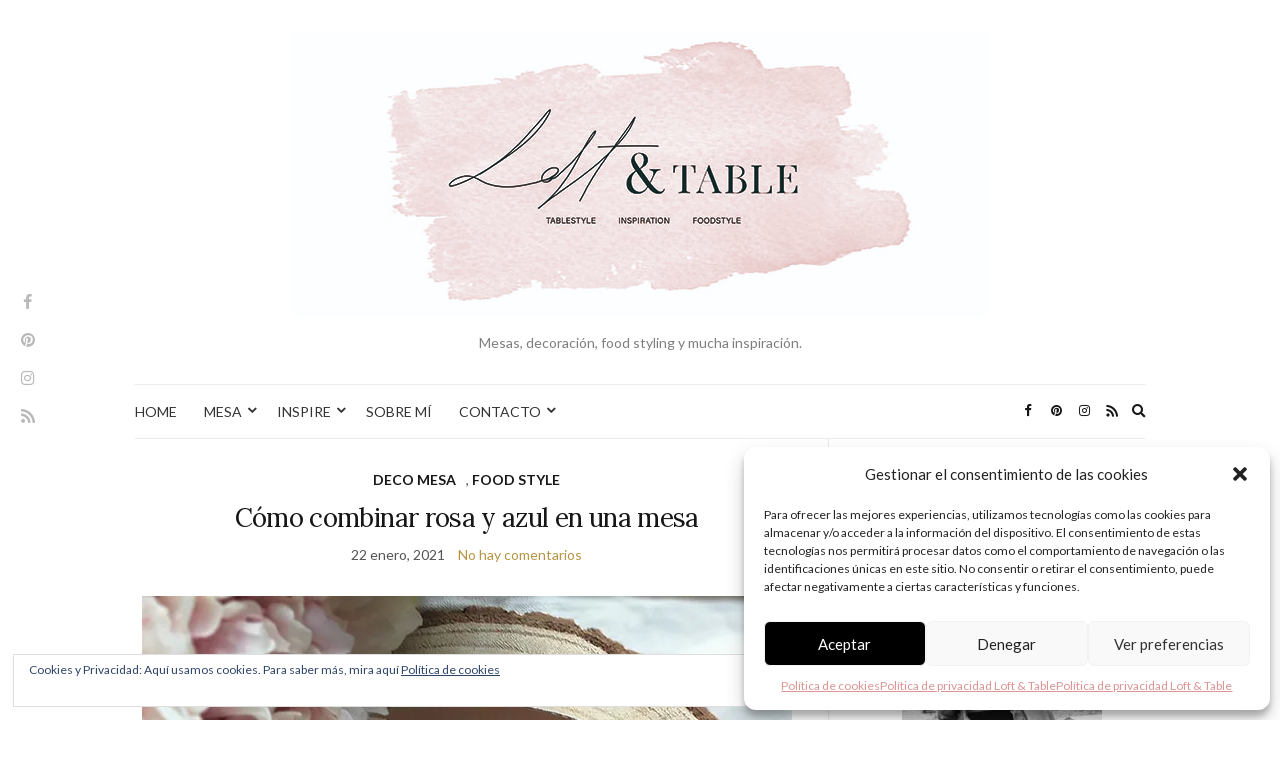

--- FILE ---
content_type: text/html; charset=UTF-8
request_url: https://loftandtable.com/tag/colores/
body_size: 29222
content:
<!doctype html>
<html lang="es">
<head>
	<meta charset="UTF-8">
	<meta name="viewport" content="width=device-width, initial-scale=1">
	<link rel="profile" href="https://gmpg.org/xfn/11">
	<link rel="pingback" href="https://loftandtable.com/xmlrpc.php">

	<meta name='robots' content='index, follow, max-image-preview:large, max-snippet:-1, max-video-preview:-1' />
<!-- Jetpack Site Verification Tags -->
<meta name="google-site-verification" content="TZPgrTIF1EzcrztA8UCkLdIIYpcqotXd3jUl67tXUyE" />
<meta name="p:domain_verify" content="bc39c93281977544340a9799916a4407" />

	<!-- This site is optimized with the Yoast SEO plugin v23.1 - https://yoast.com/wordpress/plugins/seo/ -->
	<title>Colores archivos - LOFT &amp; TABLE</title>
	<link rel="canonical" href="https://loftandtable.com/tag/colores/" />
	<link rel="next" href="https://loftandtable.com/tag/colores/page/2/" />
	<meta property="og:locale" content="es_ES" />
	<meta property="og:type" content="article" />
	<meta property="og:title" content="Colores archivos - LOFT &amp; TABLE" />
	<meta property="og:url" content="https://loftandtable.com/tag/colores/" />
	<meta property="og:site_name" content="LOFT &amp; TABLE" />
	<meta name="twitter:card" content="summary_large_image" />
	<meta name="twitter:site" content="@Loftandtable" />
	<script type="application/ld+json" class="yoast-schema-graph">{"@context":"https://schema.org","@graph":[{"@type":"CollectionPage","@id":"https://loftandtable.com/tag/colores/","url":"https://loftandtable.com/tag/colores/","name":"Colores archivos - LOFT &amp; TABLE","isPartOf":{"@id":"https://loftandtable.com/#website"},"primaryImageOfPage":{"@id":"https://loftandtable.com/tag/colores/#primaryimage"},"image":{"@id":"https://loftandtable.com/tag/colores/#primaryimage"},"thumbnailUrl":"https://i0.wp.com/loftandtable.com/wp-content/uploads/2021/01/20200325_114213.jpg?fit=650%2C856&ssl=1","breadcrumb":{"@id":"https://loftandtable.com/tag/colores/#breadcrumb"},"inLanguage":"es"},{"@type":"ImageObject","inLanguage":"es","@id":"https://loftandtable.com/tag/colores/#primaryimage","url":"https://i0.wp.com/loftandtable.com/wp-content/uploads/2021/01/20200325_114213.jpg?fit=650%2C856&ssl=1","contentUrl":"https://i0.wp.com/loftandtable.com/wp-content/uploads/2021/01/20200325_114213.jpg?fit=650%2C856&ssl=1","width":650,"height":856},{"@type":"BreadcrumbList","@id":"https://loftandtable.com/tag/colores/#breadcrumb","itemListElement":[{"@type":"ListItem","position":1,"name":"Portada","item":"https://loftandtable.com/"},{"@type":"ListItem","position":2,"name":"Colores"}]},{"@type":"WebSite","@id":"https://loftandtable.com/#website","url":"https://loftandtable.com/","name":"LOFT &amp; TABLE","description":"Mesas, decoración, food styling y mucha inspiración.","publisher":{"@id":"https://loftandtable.com/#/schema/person/8434ebeacbfa7ac2373ed77e8352d7ea"},"potentialAction":[{"@type":"SearchAction","target":{"@type":"EntryPoint","urlTemplate":"https://loftandtable.com/?s={search_term_string}"},"query-input":"required name=search_term_string"}],"inLanguage":"es"},{"@type":["Person","Organization"],"@id":"https://loftandtable.com/#/schema/person/8434ebeacbfa7ac2373ed77e8352d7ea","name":"loftandtable","image":{"@type":"ImageObject","inLanguage":"es","@id":"https://loftandtable.com/#/schema/person/image/","url":"https://secure.gravatar.com/avatar/00293a10c65d0e4210bd4bc8cd157ae5?s=96&d=mm&r=g","contentUrl":"https://secure.gravatar.com/avatar/00293a10c65d0e4210bd4bc8cd157ae5?s=96&d=mm&r=g","caption":"loftandtable"},"logo":{"@id":"https://loftandtable.com/#/schema/person/image/"},"sameAs":["https://www.loftandtable.com"]}]}</script>
	<!-- / Yoast SEO plugin. -->


<link rel='dns-prefetch' href='//secure.gravatar.com' />
<link rel='dns-prefetch' href='//stats.wp.com' />
<link rel='dns-prefetch' href='//v0.wordpress.com' />
<link rel='dns-prefetch' href='//i0.wp.com' />
<link rel='dns-prefetch' href='//widgets.wp.com' />
<link rel='dns-prefetch' href='//s0.wp.com' />
<link rel='dns-prefetch' href='//0.gravatar.com' />
<link rel='dns-prefetch' href='//1.gravatar.com' />
<link rel='dns-prefetch' href='//2.gravatar.com' />
<link rel="alternate" type="application/rss+xml" title="LOFT &amp; TABLE &raquo; Feed" href="https://loftandtable.com/feed/" />
<link rel="alternate" type="application/rss+xml" title="LOFT &amp; TABLE &raquo; Feed de los comentarios" href="https://loftandtable.com/comments/feed/" />
<link rel="alternate" type="application/rss+xml" title="LOFT &amp; TABLE &raquo; Etiqueta Colores del feed" href="https://loftandtable.com/tag/colores/feed/" />
<script type="text/javascript">
/* <![CDATA[ */
window._wpemojiSettings = {"baseUrl":"https:\/\/s.w.org\/images\/core\/emoji\/14.0.0\/72x72\/","ext":".png","svgUrl":"https:\/\/s.w.org\/images\/core\/emoji\/14.0.0\/svg\/","svgExt":".svg","source":{"concatemoji":"https:\/\/loftandtable.com\/wp-includes\/js\/wp-emoji-release.min.js?ver=d9730c141996a0b3e8d2a71187ce450a"}};
/*! This file is auto-generated */
!function(i,n){var o,s,e;function c(e){try{var t={supportTests:e,timestamp:(new Date).valueOf()};sessionStorage.setItem(o,JSON.stringify(t))}catch(e){}}function p(e,t,n){e.clearRect(0,0,e.canvas.width,e.canvas.height),e.fillText(t,0,0);var t=new Uint32Array(e.getImageData(0,0,e.canvas.width,e.canvas.height).data),r=(e.clearRect(0,0,e.canvas.width,e.canvas.height),e.fillText(n,0,0),new Uint32Array(e.getImageData(0,0,e.canvas.width,e.canvas.height).data));return t.every(function(e,t){return e===r[t]})}function u(e,t,n){switch(t){case"flag":return n(e,"\ud83c\udff3\ufe0f\u200d\u26a7\ufe0f","\ud83c\udff3\ufe0f\u200b\u26a7\ufe0f")?!1:!n(e,"\ud83c\uddfa\ud83c\uddf3","\ud83c\uddfa\u200b\ud83c\uddf3")&&!n(e,"\ud83c\udff4\udb40\udc67\udb40\udc62\udb40\udc65\udb40\udc6e\udb40\udc67\udb40\udc7f","\ud83c\udff4\u200b\udb40\udc67\u200b\udb40\udc62\u200b\udb40\udc65\u200b\udb40\udc6e\u200b\udb40\udc67\u200b\udb40\udc7f");case"emoji":return!n(e,"\ud83e\udef1\ud83c\udffb\u200d\ud83e\udef2\ud83c\udfff","\ud83e\udef1\ud83c\udffb\u200b\ud83e\udef2\ud83c\udfff")}return!1}function f(e,t,n){var r="undefined"!=typeof WorkerGlobalScope&&self instanceof WorkerGlobalScope?new OffscreenCanvas(300,150):i.createElement("canvas"),a=r.getContext("2d",{willReadFrequently:!0}),o=(a.textBaseline="top",a.font="600 32px Arial",{});return e.forEach(function(e){o[e]=t(a,e,n)}),o}function t(e){var t=i.createElement("script");t.src=e,t.defer=!0,i.head.appendChild(t)}"undefined"!=typeof Promise&&(o="wpEmojiSettingsSupports",s=["flag","emoji"],n.supports={everything:!0,everythingExceptFlag:!0},e=new Promise(function(e){i.addEventListener("DOMContentLoaded",e,{once:!0})}),new Promise(function(t){var n=function(){try{var e=JSON.parse(sessionStorage.getItem(o));if("object"==typeof e&&"number"==typeof e.timestamp&&(new Date).valueOf()<e.timestamp+604800&&"object"==typeof e.supportTests)return e.supportTests}catch(e){}return null}();if(!n){if("undefined"!=typeof Worker&&"undefined"!=typeof OffscreenCanvas&&"undefined"!=typeof URL&&URL.createObjectURL&&"undefined"!=typeof Blob)try{var e="postMessage("+f.toString()+"("+[JSON.stringify(s),u.toString(),p.toString()].join(",")+"));",r=new Blob([e],{type:"text/javascript"}),a=new Worker(URL.createObjectURL(r),{name:"wpTestEmojiSupports"});return void(a.onmessage=function(e){c(n=e.data),a.terminate(),t(n)})}catch(e){}c(n=f(s,u,p))}t(n)}).then(function(e){for(var t in e)n.supports[t]=e[t],n.supports.everything=n.supports.everything&&n.supports[t],"flag"!==t&&(n.supports.everythingExceptFlag=n.supports.everythingExceptFlag&&n.supports[t]);n.supports.everythingExceptFlag=n.supports.everythingExceptFlag&&!n.supports.flag,n.DOMReady=!1,n.readyCallback=function(){n.DOMReady=!0}}).then(function(){return e}).then(function(){var e;n.supports.everything||(n.readyCallback(),(e=n.source||{}).concatemoji?t(e.concatemoji):e.wpemoji&&e.twemoji&&(t(e.twemoji),t(e.wpemoji)))}))}((window,document),window._wpemojiSettings);
/* ]]> */
</script>
<style id='wp-emoji-styles-inline-css' type='text/css'>

	img.wp-smiley, img.emoji {
		display: inline !important;
		border: none !important;
		box-shadow: none !important;
		height: 1em !important;
		width: 1em !important;
		margin: 0 0.07em !important;
		vertical-align: -0.1em !important;
		background: none !important;
		padding: 0 !important;
	}
</style>
<link rel='stylesheet' id='wp-block-library-css' href='https://loftandtable.com/wp-includes/css/dist/block-library/style.min.css?ver=d9730c141996a0b3e8d2a71187ce450a' type='text/css' media='all' />
<link rel='stylesheet' id='mediaelement-css' href='https://loftandtable.com/wp-includes/js/mediaelement/mediaelementplayer-legacy.min.css?ver=4.2.17' type='text/css' media='all' />
<link rel='stylesheet' id='wp-mediaelement-css' href='https://loftandtable.com/wp-includes/js/mediaelement/wp-mediaelement.min.css?ver=d9730c141996a0b3e8d2a71187ce450a' type='text/css' media='all' />
<style id='jetpack-sharing-buttons-style-inline-css' type='text/css'>
.jetpack-sharing-buttons__services-list{display:flex;flex-direction:row;flex-wrap:wrap;gap:0;list-style-type:none;margin:5px;padding:0}.jetpack-sharing-buttons__services-list.has-small-icon-size{font-size:12px}.jetpack-sharing-buttons__services-list.has-normal-icon-size{font-size:16px}.jetpack-sharing-buttons__services-list.has-large-icon-size{font-size:24px}.jetpack-sharing-buttons__services-list.has-huge-icon-size{font-size:36px}@media print{.jetpack-sharing-buttons__services-list{display:none!important}}.editor-styles-wrapper .wp-block-jetpack-sharing-buttons{gap:0;padding-inline-start:0}ul.jetpack-sharing-buttons__services-list.has-background{padding:1.25em 2.375em}
</style>
<style id='classic-theme-styles-inline-css' type='text/css'>
/*! This file is auto-generated */
.wp-block-button__link{color:#fff;background-color:#32373c;border-radius:9999px;box-shadow:none;text-decoration:none;padding:calc(.667em + 2px) calc(1.333em + 2px);font-size:1.125em}.wp-block-file__button{background:#32373c;color:#fff;text-decoration:none}
</style>
<style id='global-styles-inline-css' type='text/css'>
body{--wp--preset--color--black: #000000;--wp--preset--color--cyan-bluish-gray: #abb8c3;--wp--preset--color--white: #ffffff;--wp--preset--color--pale-pink: #f78da7;--wp--preset--color--vivid-red: #cf2e2e;--wp--preset--color--luminous-vivid-orange: #ff6900;--wp--preset--color--luminous-vivid-amber: #fcb900;--wp--preset--color--light-green-cyan: #7bdcb5;--wp--preset--color--vivid-green-cyan: #00d084;--wp--preset--color--pale-cyan-blue: #8ed1fc;--wp--preset--color--vivid-cyan-blue: #0693e3;--wp--preset--color--vivid-purple: #9b51e0;--wp--preset--gradient--vivid-cyan-blue-to-vivid-purple: linear-gradient(135deg,rgba(6,147,227,1) 0%,rgb(155,81,224) 100%);--wp--preset--gradient--light-green-cyan-to-vivid-green-cyan: linear-gradient(135deg,rgb(122,220,180) 0%,rgb(0,208,130) 100%);--wp--preset--gradient--luminous-vivid-amber-to-luminous-vivid-orange: linear-gradient(135deg,rgba(252,185,0,1) 0%,rgba(255,105,0,1) 100%);--wp--preset--gradient--luminous-vivid-orange-to-vivid-red: linear-gradient(135deg,rgba(255,105,0,1) 0%,rgb(207,46,46) 100%);--wp--preset--gradient--very-light-gray-to-cyan-bluish-gray: linear-gradient(135deg,rgb(238,238,238) 0%,rgb(169,184,195) 100%);--wp--preset--gradient--cool-to-warm-spectrum: linear-gradient(135deg,rgb(74,234,220) 0%,rgb(151,120,209) 20%,rgb(207,42,186) 40%,rgb(238,44,130) 60%,rgb(251,105,98) 80%,rgb(254,248,76) 100%);--wp--preset--gradient--blush-light-purple: linear-gradient(135deg,rgb(255,206,236) 0%,rgb(152,150,240) 100%);--wp--preset--gradient--blush-bordeaux: linear-gradient(135deg,rgb(254,205,165) 0%,rgb(254,45,45) 50%,rgb(107,0,62) 100%);--wp--preset--gradient--luminous-dusk: linear-gradient(135deg,rgb(255,203,112) 0%,rgb(199,81,192) 50%,rgb(65,88,208) 100%);--wp--preset--gradient--pale-ocean: linear-gradient(135deg,rgb(255,245,203) 0%,rgb(182,227,212) 50%,rgb(51,167,181) 100%);--wp--preset--gradient--electric-grass: linear-gradient(135deg,rgb(202,248,128) 0%,rgb(113,206,126) 100%);--wp--preset--gradient--midnight: linear-gradient(135deg,rgb(2,3,129) 0%,rgb(40,116,252) 100%);--wp--preset--font-size--small: 13px;--wp--preset--font-size--medium: 20px;--wp--preset--font-size--large: 36px;--wp--preset--font-size--x-large: 42px;--wp--preset--spacing--20: 0.44rem;--wp--preset--spacing--30: 0.67rem;--wp--preset--spacing--40: 1rem;--wp--preset--spacing--50: 1.5rem;--wp--preset--spacing--60: 2.25rem;--wp--preset--spacing--70: 3.38rem;--wp--preset--spacing--80: 5.06rem;--wp--preset--shadow--natural: 6px 6px 9px rgba(0, 0, 0, 0.2);--wp--preset--shadow--deep: 12px 12px 50px rgba(0, 0, 0, 0.4);--wp--preset--shadow--sharp: 6px 6px 0px rgba(0, 0, 0, 0.2);--wp--preset--shadow--outlined: 6px 6px 0px -3px rgba(255, 255, 255, 1), 6px 6px rgba(0, 0, 0, 1);--wp--preset--shadow--crisp: 6px 6px 0px rgba(0, 0, 0, 1);}:where(.is-layout-flex){gap: 0.5em;}:where(.is-layout-grid){gap: 0.5em;}body .is-layout-flow > .alignleft{float: left;margin-inline-start: 0;margin-inline-end: 2em;}body .is-layout-flow > .alignright{float: right;margin-inline-start: 2em;margin-inline-end: 0;}body .is-layout-flow > .aligncenter{margin-left: auto !important;margin-right: auto !important;}body .is-layout-constrained > .alignleft{float: left;margin-inline-start: 0;margin-inline-end: 2em;}body .is-layout-constrained > .alignright{float: right;margin-inline-start: 2em;margin-inline-end: 0;}body .is-layout-constrained > .aligncenter{margin-left: auto !important;margin-right: auto !important;}body .is-layout-constrained > :where(:not(.alignleft):not(.alignright):not(.alignfull)){max-width: var(--wp--style--global--content-size);margin-left: auto !important;margin-right: auto !important;}body .is-layout-constrained > .alignwide{max-width: var(--wp--style--global--wide-size);}body .is-layout-flex{display: flex;}body .is-layout-flex{flex-wrap: wrap;align-items: center;}body .is-layout-flex > *{margin: 0;}body .is-layout-grid{display: grid;}body .is-layout-grid > *{margin: 0;}:where(.wp-block-columns.is-layout-flex){gap: 2em;}:where(.wp-block-columns.is-layout-grid){gap: 2em;}:where(.wp-block-post-template.is-layout-flex){gap: 1.25em;}:where(.wp-block-post-template.is-layout-grid){gap: 1.25em;}.has-black-color{color: var(--wp--preset--color--black) !important;}.has-cyan-bluish-gray-color{color: var(--wp--preset--color--cyan-bluish-gray) !important;}.has-white-color{color: var(--wp--preset--color--white) !important;}.has-pale-pink-color{color: var(--wp--preset--color--pale-pink) !important;}.has-vivid-red-color{color: var(--wp--preset--color--vivid-red) !important;}.has-luminous-vivid-orange-color{color: var(--wp--preset--color--luminous-vivid-orange) !important;}.has-luminous-vivid-amber-color{color: var(--wp--preset--color--luminous-vivid-amber) !important;}.has-light-green-cyan-color{color: var(--wp--preset--color--light-green-cyan) !important;}.has-vivid-green-cyan-color{color: var(--wp--preset--color--vivid-green-cyan) !important;}.has-pale-cyan-blue-color{color: var(--wp--preset--color--pale-cyan-blue) !important;}.has-vivid-cyan-blue-color{color: var(--wp--preset--color--vivid-cyan-blue) !important;}.has-vivid-purple-color{color: var(--wp--preset--color--vivid-purple) !important;}.has-black-background-color{background-color: var(--wp--preset--color--black) !important;}.has-cyan-bluish-gray-background-color{background-color: var(--wp--preset--color--cyan-bluish-gray) !important;}.has-white-background-color{background-color: var(--wp--preset--color--white) !important;}.has-pale-pink-background-color{background-color: var(--wp--preset--color--pale-pink) !important;}.has-vivid-red-background-color{background-color: var(--wp--preset--color--vivid-red) !important;}.has-luminous-vivid-orange-background-color{background-color: var(--wp--preset--color--luminous-vivid-orange) !important;}.has-luminous-vivid-amber-background-color{background-color: var(--wp--preset--color--luminous-vivid-amber) !important;}.has-light-green-cyan-background-color{background-color: var(--wp--preset--color--light-green-cyan) !important;}.has-vivid-green-cyan-background-color{background-color: var(--wp--preset--color--vivid-green-cyan) !important;}.has-pale-cyan-blue-background-color{background-color: var(--wp--preset--color--pale-cyan-blue) !important;}.has-vivid-cyan-blue-background-color{background-color: var(--wp--preset--color--vivid-cyan-blue) !important;}.has-vivid-purple-background-color{background-color: var(--wp--preset--color--vivid-purple) !important;}.has-black-border-color{border-color: var(--wp--preset--color--black) !important;}.has-cyan-bluish-gray-border-color{border-color: var(--wp--preset--color--cyan-bluish-gray) !important;}.has-white-border-color{border-color: var(--wp--preset--color--white) !important;}.has-pale-pink-border-color{border-color: var(--wp--preset--color--pale-pink) !important;}.has-vivid-red-border-color{border-color: var(--wp--preset--color--vivid-red) !important;}.has-luminous-vivid-orange-border-color{border-color: var(--wp--preset--color--luminous-vivid-orange) !important;}.has-luminous-vivid-amber-border-color{border-color: var(--wp--preset--color--luminous-vivid-amber) !important;}.has-light-green-cyan-border-color{border-color: var(--wp--preset--color--light-green-cyan) !important;}.has-vivid-green-cyan-border-color{border-color: var(--wp--preset--color--vivid-green-cyan) !important;}.has-pale-cyan-blue-border-color{border-color: var(--wp--preset--color--pale-cyan-blue) !important;}.has-vivid-cyan-blue-border-color{border-color: var(--wp--preset--color--vivid-cyan-blue) !important;}.has-vivid-purple-border-color{border-color: var(--wp--preset--color--vivid-purple) !important;}.has-vivid-cyan-blue-to-vivid-purple-gradient-background{background: var(--wp--preset--gradient--vivid-cyan-blue-to-vivid-purple) !important;}.has-light-green-cyan-to-vivid-green-cyan-gradient-background{background: var(--wp--preset--gradient--light-green-cyan-to-vivid-green-cyan) !important;}.has-luminous-vivid-amber-to-luminous-vivid-orange-gradient-background{background: var(--wp--preset--gradient--luminous-vivid-amber-to-luminous-vivid-orange) !important;}.has-luminous-vivid-orange-to-vivid-red-gradient-background{background: var(--wp--preset--gradient--luminous-vivid-orange-to-vivid-red) !important;}.has-very-light-gray-to-cyan-bluish-gray-gradient-background{background: var(--wp--preset--gradient--very-light-gray-to-cyan-bluish-gray) !important;}.has-cool-to-warm-spectrum-gradient-background{background: var(--wp--preset--gradient--cool-to-warm-spectrum) !important;}.has-blush-light-purple-gradient-background{background: var(--wp--preset--gradient--blush-light-purple) !important;}.has-blush-bordeaux-gradient-background{background: var(--wp--preset--gradient--blush-bordeaux) !important;}.has-luminous-dusk-gradient-background{background: var(--wp--preset--gradient--luminous-dusk) !important;}.has-pale-ocean-gradient-background{background: var(--wp--preset--gradient--pale-ocean) !important;}.has-electric-grass-gradient-background{background: var(--wp--preset--gradient--electric-grass) !important;}.has-midnight-gradient-background{background: var(--wp--preset--gradient--midnight) !important;}.has-small-font-size{font-size: var(--wp--preset--font-size--small) !important;}.has-medium-font-size{font-size: var(--wp--preset--font-size--medium) !important;}.has-large-font-size{font-size: var(--wp--preset--font-size--large) !important;}.has-x-large-font-size{font-size: var(--wp--preset--font-size--x-large) !important;}
.wp-block-navigation a:where(:not(.wp-element-button)){color: inherit;}
:where(.wp-block-post-template.is-layout-flex){gap: 1.25em;}:where(.wp-block-post-template.is-layout-grid){gap: 1.25em;}
:where(.wp-block-columns.is-layout-flex){gap: 2em;}:where(.wp-block-columns.is-layout-grid){gap: 2em;}
.wp-block-pullquote{font-size: 1.5em;line-height: 1.6;}
</style>
<link rel='stylesheet' id='jpibfi-style-css' href='https://loftandtable.com/wp-content/plugins/jquery-pin-it-button-for-images/css/client.css?ver=3.0.6' type='text/css' media='all' />
<link rel='stylesheet' id='cmplz-general-css' href='https://loftandtable.com/wp-content/plugins/complianz-gdpr/assets/css/cookieblocker.min.css?ver=6.5.6' type='text/css' media='all' />
<link rel='preload' as='style' onload="this.rel='stylesheet'" id='olsen-light-google-font-css' href='https://fonts.googleapis.com/css?family=Lora%3A400%2C700%2C400italic%2C700italic%7CLato%3A400%2C400italic%2C700%2C700italic&#038;display=swap&#038;ver=6.4.7' type='text/css' media='all' />
<link rel='stylesheet' id='olsen-icons-css' href='https://loftandtable.com/wp-content/themes/olsen-light/vendor/olsen-icons/css/olsen-icons.min.css?ver=1.7.1' type='text/css' media='all' />
<link rel='stylesheet' id='olsen-light-style-css' href='https://loftandtable.com/wp-content/themes/olsen-light/style.min.css?ver=1.7.1' type='text/css' media='all' />
<style id='jetpack_facebook_likebox-inline-css' type='text/css'>
.widget_facebook_likebox {
	overflow: hidden;
}

</style>
<link rel='stylesheet' id='wp-add-custom-css-css' href='https://loftandtable.com?display_custom_css=css&#038;ver=6.4.7' type='text/css' media='all' />
<link rel='stylesheet' id='social-logos-css' href='https://loftandtable.com/wp-content/plugins/jetpack/_inc/social-logos/social-logos.min.css?ver=13.6.1' type='text/css' media='all' />
<link rel='stylesheet' id='jetpack_css-css' href='https://loftandtable.com/wp-content/plugins/jetpack/css/jetpack.css?ver=13.6.1' type='text/css' media='all' />
<script type="text/javascript" async src="https://loftandtable.com/wp-content/plugins/burst-statistics/helpers/timeme/timeme.min.js?ver=1.5.6.1" id="burst-timeme-js"></script>
<script type="text/javascript" id="burst-js-extra">
/* <![CDATA[ */
var burst = {"url":"https:\/\/loftandtable.com\/wp-content\/plugins\/burst-statistics\/endpoint.php","page_id":"67","cookie_retention_days":"30","beacon_url":"https:\/\/loftandtable.com\/wp-content\/plugins\/burst-statistics\/endpoint.php","options":{"beacon_enabled":1,"enable_cookieless_tracking":0,"enable_turbo_mode":0,"do_not_track":0},"goals":[],"goals_script_url":"https:\/\/loftandtable.com\/wp-content\/plugins\/burst-statistics\/\/assets\/js\/build\/burst-goals.js?v=1.5.6.1"};
/* ]]> */
</script>
<script type="text/javascript" async src="https://loftandtable.com/wp-content/plugins/burst-statistics/assets/js/build/burst.min.js?ver=1.5.6.1" id="burst-js"></script>
<script type="text/javascript" src="https://loftandtable.com/wp-content/plugins/google-analytics-for-wordpress/assets/js/frontend-gtag.min.js?ver=9.9.0" id="monsterinsights-frontend-script-js" async="async" data-wp-strategy="async"></script>
<script data-cfasync="false" data-wpfc-render="false" type="text/javascript" id='monsterinsights-frontend-script-js-extra'>/* <![CDATA[ */
var monsterinsights_frontend = {"js_events_tracking":"true","download_extensions":"doc,pdf,ppt,zip,xls,docx,pptx,xlsx","inbound_paths":"[]","home_url":"https:\/\/loftandtable.com","hash_tracking":"false","v4_id":"G-5HK2W8HW0N"};/* ]]> */
</script>
<script type="text/javascript" src="https://loftandtable.com/wp-includes/js/jquery/jquery.min.js?ver=3.7.1" id="jquery-core-js"></script>
<script type="text/javascript" src="https://loftandtable.com/wp-includes/js/jquery/jquery-migrate.min.js?ver=3.4.1" id="jquery-migrate-js"></script>
<link rel="https://api.w.org/" href="https://loftandtable.com/wp-json/" /><link rel="alternate" type="application/json" href="https://loftandtable.com/wp-json/wp/v2/tags/67" /><link rel="EditURI" type="application/rsd+xml" title="RSD" href="https://loftandtable.com/xmlrpc.php?rsd" />
<style type="text/css">
	a.pinit-button.custom span {
	background-image: url("https://loftandtable.com/wp-content/uploads/2017/01/Pin-It-Buttons-09.png");	}

	.pinit-hover {
		opacity: 0.8 !important;
		filter: alpha(opacity=80) !important;
	}
	a.pinit-button {
	border-bottom: 0 !important;
	box-shadow: none !important;
	margin-bottom: 0 !important;
}
a.pinit-button::after {
    display: none;
}</style>
			<style>img#wpstats{display:none}</style>
		<style>.cmplz-hidden{display:none!important;}</style><style type="text/css"></style><link rel="icon" href="https://i0.wp.com/loftandtable.com/wp-content/uploads/2020/01/LT5b-web2-1.jpg?fit=32%2C28&#038;ssl=1" sizes="32x32" />
<link rel="icon" href="https://i0.wp.com/loftandtable.com/wp-content/uploads/2020/01/LT5b-web2-1.jpg?fit=192%2C167&#038;ssl=1" sizes="192x192" />
<link rel="apple-touch-icon" href="https://i0.wp.com/loftandtable.com/wp-content/uploads/2020/01/LT5b-web2-1.jpg?fit=180%2C156&#038;ssl=1" />
<meta name="msapplication-TileImage" content="https://i0.wp.com/loftandtable.com/wp-content/uploads/2020/01/LT5b-web2-1.jpg?fit=270%2C234&#038;ssl=1" />
</head>
<body data-rsssl=1 data-cmplz=1 class="archive tag tag-colores tag-67" itemscope="itemscope" itemtype="http://schema.org/WebPage">
<div><a class="skip-link sr-only sr-only-focusable" href="#site-content">Saltar al contenido</a></div>
	<!-- Social Icons appearing site-wide on the left, vertically -->
	<div class="site-socials">
				<ul class="socials">
			<li><a href="https://www.facebook.com/loftandtable/" target="_blank" rel="noopener"><i class="olsen-icons olsen-icons-facebook"></i></a></li><li><a href="https://www.pinterest.com/loftandtable/" target="_blank" rel="noopener"><i class="olsen-icons olsen-icons-pinterest"></i></a></li><li><a href="https://www.instagram.com/loftandtable/" target="_blank" rel="noopener"><i class="olsen-icons olsen-icons-instagram"></i></a></li>							<li><a href="https://loftandtable.com/feed/" target="_blank" rel="noopener"><i class="olsen-icons olsen-icons-rss"></i></a></li>
					</ul>
			</div>

<div id="page">

	
	<div class="container">
		<div class="row">
			<div class="col-12">

				<header id="masthead" class="site-header group" role="banner" itemscope="itemscope" itemtype="http://schema.org/Organization">

					<div class="site-logo">
						<div itemprop="name">
							<a itemprop="url" href="https://loftandtable.com">
																	<img itemprop="logo"
									     src="https://loftandtable.com/wp-content/uploads/2020/01/LT5blog-DEF.jpg"
									     alt="LOFT &amp; TABLE"/>
															</a>
						</div>

													<p class="tagline">Mesas, decoración, food styling y mucha inspiración.</p>
											</div><!-- /site-logo -->

					<div class="site-bar">
						<nav class="nav" role="navigation" itemscope="itemscope" itemtype="http://schema.org/SiteNavigationElement">
							<ul id="menu-loft-table" class="navigation"><li id="menu-item-71" class="menu-item menu-item-type-custom menu-item-object-custom menu-item-home menu-item-71"><a href="https://loftandtable.com">HOME</a></li>
<li id="menu-item-1164" class="menu-item menu-item-type-post_type menu-item-object-page menu-item-has-children menu-item-1164"><a href="https://loftandtable.com/mesa/">MESA</a>
<ul class="sub-menu">
	<li id="menu-item-51" class="menu-item menu-item-type-taxonomy menu-item-object-category menu-item-51"><a href="https://loftandtable.com/category/deco-mesa/">DECO MESA</a></li>
	<li id="menu-item-52" class="menu-item menu-item-type-taxonomy menu-item-object-category menu-item-52"><a target="_blank" rel="noopener" href="https://loftandtable.com/category/food-style/">FOOD STYLE</a></li>
	<li id="menu-item-1167" class="menu-item menu-item-type-taxonomy menu-item-object-category menu-item-1167"><a href="https://loftandtable.com/category/food-style/recetas/">RECETAS</a></li>
</ul>
</li>
<li id="menu-item-1165" class="menu-item menu-item-type-post_type menu-item-object-page menu-item-has-children menu-item-1165"><a href="https://loftandtable.com/inspire/">INSPIRE</a>
<ul class="sub-menu">
	<li id="menu-item-1516" class="menu-item menu-item-type-taxonomy menu-item-object-category menu-item-1516"><a href="https://loftandtable.com/category/living/">DECO SHOPS</a></li>
	<li id="menu-item-1567" class="menu-item menu-item-type-taxonomy menu-item-object-category menu-item-1567"><a href="https://loftandtable.com/category/deco-hogar/">DECO HOGAR</a></li>
	<li id="menu-item-53" class="menu-item menu-item-type-taxonomy menu-item-object-category menu-item-53"><a href="https://loftandtable.com/category/living/">LIVING</a></li>
	<li id="menu-item-55" class="menu-item menu-item-type-taxonomy menu-item-object-category menu-item-55"><a href="https://loftandtable.com/category/viajes-l-t/">VIAJES L &#038; T</a></li>
	<li id="menu-item-3530" class="menu-item menu-item-type-taxonomy menu-item-object-category menu-item-3530"><a href="https://loftandtable.com/category/colaboraciones/">COLABORACIONES</a></li>
</ul>
</li>
<li id="menu-item-62" class="menu-item menu-item-type-post_type menu-item-object-page menu-item-62"><a href="https://loftandtable.com/about-me/">SOBRE MÍ</a></li>
<li id="menu-item-693" class="menu-item menu-item-type-post_type menu-item-object-page menu-item-has-children menu-item-693"><a href="https://loftandtable.com/about-me/contacto/">CONTACTO</a>
<ul class="sub-menu">
	<li id="menu-item-13650" class="menu-item menu-item-type-post_type menu-item-object-page menu-item-privacy-policy menu-item-13650"><a rel="privacy-policy" href="https://loftandtable.com/politica-de-privacidad-loft-and-table/">Política de privacidad Loft &#038; Table</a></li>
</ul>
</li>
</ul>
							<a class="mobile-nav-trigger" href="#mobilemenu"><i class="olsen-icons olsen-icons-bars"></i> Menú</a>
						</nav>
														<nav class="mobile-nav-location" role="navigation">
									<ul id="menu-loft-table-1" class="mobile-navigation"><li class="menu-item menu-item-type-custom menu-item-object-custom menu-item-home menu-item-71"><a href="https://loftandtable.com">HOME</a></li>
<li class="menu-item menu-item-type-post_type menu-item-object-page menu-item-has-children menu-item-1164"><a href="https://loftandtable.com/mesa/">MESA</a>
<ul class="sub-menu">
	<li class="menu-item menu-item-type-taxonomy menu-item-object-category menu-item-51"><a href="https://loftandtable.com/category/deco-mesa/">DECO MESA</a></li>
	<li class="menu-item menu-item-type-taxonomy menu-item-object-category menu-item-52"><a target="_blank" rel="noopener" href="https://loftandtable.com/category/food-style/">FOOD STYLE</a></li>
	<li class="menu-item menu-item-type-taxonomy menu-item-object-category menu-item-1167"><a href="https://loftandtable.com/category/food-style/recetas/">RECETAS</a></li>
</ul>
</li>
<li class="menu-item menu-item-type-post_type menu-item-object-page menu-item-has-children menu-item-1165"><a href="https://loftandtable.com/inspire/">INSPIRE</a>
<ul class="sub-menu">
	<li class="menu-item menu-item-type-taxonomy menu-item-object-category menu-item-1516"><a href="https://loftandtable.com/category/living/">DECO SHOPS</a></li>
	<li class="menu-item menu-item-type-taxonomy menu-item-object-category menu-item-1567"><a href="https://loftandtable.com/category/deco-hogar/">DECO HOGAR</a></li>
	<li class="menu-item menu-item-type-taxonomy menu-item-object-category menu-item-53"><a href="https://loftandtable.com/category/living/">LIVING</a></li>
	<li class="menu-item menu-item-type-taxonomy menu-item-object-category menu-item-55"><a href="https://loftandtable.com/category/viajes-l-t/">VIAJES L &#038; T</a></li>
	<li class="menu-item menu-item-type-taxonomy menu-item-object-category menu-item-3530"><a href="https://loftandtable.com/category/colaboraciones/">COLABORACIONES</a></li>
</ul>
</li>
<li class="menu-item menu-item-type-post_type menu-item-object-page menu-item-62"><a href="https://loftandtable.com/about-me/">SOBRE MÍ</a></li>
<li class="menu-item menu-item-type-post_type menu-item-object-page menu-item-has-children menu-item-693"><a href="https://loftandtable.com/about-me/contacto/">CONTACTO</a>
<ul class="sub-menu">
	<li class="menu-item menu-item-type-post_type menu-item-object-page menu-item-privacy-policy menu-item-13650"><a rel="privacy-policy" href="https://loftandtable.com/politica-de-privacidad-loft-and-table/">Política de privacidad Loft &#038; Table</a></li>
</ul>
</li>
</ul>								</nav>
													<div id="mobilemenu"></div>

						
							<div class="site-tools has-search">

										<ul class="socials">
			<li><a href="https://www.facebook.com/loftandtable/" target="_blank" rel="noopener"><i class="olsen-icons olsen-icons-facebook"></i></a></li><li><a href="https://www.pinterest.com/loftandtable/" target="_blank" rel="noopener"><i class="olsen-icons olsen-icons-pinterest"></i></a></li><li><a href="https://www.instagram.com/loftandtable/" target="_blank" rel="noopener"><i class="olsen-icons olsen-icons-instagram"></i></a></li>							<li><a href="https://loftandtable.com/feed/" target="_blank" rel="noopener"><i class="olsen-icons olsen-icons-rss"></i></a></li>
					</ul>
		
																	<form action="https://loftandtable.com/" method="get" class="global-search-form" role="search">
										<label for="global-search-input" class="sr-only">Buscar:</label>
										<input type="search" id="global-search-input" name="s" class="global-search-input" value="" placeholder="Escribe y pulsa «Intro» para buscar" />
										<button type="submit" class="global-search-form-submit">
											Buscar										</button>
										<button type="button" class="global-search-form-dismiss">&times;</button>
									</form>
									<a href="#" class="global-search-form-trigger">
										<span class="olsen-icons olsen-icons-search"></span> <span class="sr-only">Ampliar el formulario de búsqueda</span>
									</a>
									
							</div><!-- /site-tools -->
					</div><!-- /site-bar -->

				</header>

				
				<div id="site-content">


<div class="row">
	<div class="col-lg-8">
		<main id="content" class="entries-grid" role="main" itemprop="mainContentOfPage" itemscope="itemscope" itemtype="http://schema.org/Blog">

			<div class="row">
				<div id="inner-content" class="col-12">

					
											<div class="row">
					
													
	<div class="col-12">

		<article id="entry-13488" class="entry  post-13488 post type-post status-publish format-standard has-post-thumbnail hentry category-deco-mesa category-food-style tag-colores tag-como-decorar-una-mesa tag-cumpleanos tag-decoracion-mesa tag-detalles-mesa tag-estilismo tag-estilismo-de-mesa tag-mesa tag-paleta-de-colores tag-table tag-table-ideas tag-tablestyling" itemscope="itemscope" itemtype="http://schema.org/BlogPosting" itemprop="blogPost">
							<div class="entry-meta entry-meta-top">
					<p class="entry-categories">
						<a href="https://loftandtable.com/category/deco-mesa/" rel="category tag">DECO MESA</a>, <a href="https://loftandtable.com/category/food-style/" rel="category tag">FOOD STYLE</a>					</p>
				</div>
			
			<h2 class="entry-title" itemprop="headline">
				<a href="https://loftandtable.com/como-combinar-rosa-y-azul-en-una-mesa/">Cómo combinar rosa y azul en una mesa</a>
			</h2>

							<div class="entry-meta entry-meta-bottom">
					<time class="entry-date" itemprop="datePublished" datetime="2021-01-22T07:30:57+01:00">22 enero, 2021</time>
					<a href="https://loftandtable.com/como-combinar-rosa-y-azul-en-una-mesa/#respond" class="entry-comments-no">No hay comentarios</a>
				</div>
			
							<div class="entry-featured">
					<a href="https://loftandtable.com/como-combinar-rosa-y-azul-en-una-mesa/">
						<input class="jpibfi" type="hidden"><img width="650" height="435" src="https://i0.wp.com/loftandtable.com/wp-content/uploads/2021/01/20200325_114213.jpg?resize=650%2C435&amp;ssl=1" class="attachment-post-thumbnail size-post-thumbnail wp-post-image" alt="" itemprop="image" decoding="async" fetchpriority="high" data-attachment-id="13487" data-permalink="https://loftandtable.com/como-combinar-rosa-y-azul-en-una-mesa/20200325_114213/" data-orig-file="https://i0.wp.com/loftandtable.com/wp-content/uploads/2021/01/20200325_114213.jpg?fit=650%2C856&amp;ssl=1" data-orig-size="650,856" data-comments-opened="1" data-image-meta="{&quot;aperture&quot;:&quot;1.7&quot;,&quot;credit&quot;:&quot;&quot;,&quot;camera&quot;:&quot;SM-A605FN&quot;,&quot;caption&quot;:&quot;&quot;,&quot;created_timestamp&quot;:&quot;1585136532&quot;,&quot;copyright&quot;:&quot;&quot;,&quot;focal_length&quot;:&quot;3.93&quot;,&quot;iso&quot;:&quot;50&quot;,&quot;shutter_speed&quot;:&quot;0.03030303030303&quot;,&quot;title&quot;:&quot;&quot;,&quot;orientation&quot;:&quot;1&quot;}" data-image-title="20200325_114213" data-image-description="" data-image-caption="" data-medium-file="https://i0.wp.com/loftandtable.com/wp-content/uploads/2021/01/20200325_114213.jpg?fit=228%2C300&amp;ssl=1" data-large-file="https://i0.wp.com/loftandtable.com/wp-content/uploads/2021/01/20200325_114213.jpg?fit=650%2C856&amp;ssl=1" tabindex="0" role="button" data-jpibfi-post-excerpt="" data-jpibfi-post-url="https://loftandtable.com/como-combinar-rosa-y-azul-en-una-mesa/" data-jpibfi-post-title="Cómo combinar rosa y azul en una mesa" data-jpibfi-src="https://i0.wp.com/loftandtable.com/wp-content/uploads/2021/01/20200325_114213.jpg?resize=650%2C435&amp;ssl=1" >					</a>
				</div>
			
			<div class="entry-content" itemprop="text">
				<input class="jpibfi" type="hidden"><p>Hoy os cuento cómo combinar rosa y azul marino en la mesa, un buen momento para mostraros más ideas interesantes. Después de haber disfrutado tanto el día de ayer que fue mi cumpleaños, quiero daros las gracias inmensas por todas vuestras felicitaciones en mi Instagram. Así que el mejor regalo [&hellip;]</p>
<div class="sharedaddy sd-sharing-enabled"><div class="robots-nocontent sd-block sd-social sd-social-icon-text sd-sharing"><h3 class="sd-title">Comparte esto:</h3><div class="sd-content"><ul><li class="share-facebook"><a rel="nofollow noopener noreferrer" data-shared="sharing-facebook-13488" class="share-facebook sd-button share-icon" href="https://loftandtable.com/como-combinar-rosa-y-azul-en-una-mesa/?share=facebook" target="_blank" title="Haz clic para compartir en Facebook" ><span>Facebook</span></a></li><li class="share-pinterest"><a rel="nofollow noopener noreferrer" data-shared="sharing-pinterest-13488" class="share-pinterest sd-button share-icon" href="https://loftandtable.com/como-combinar-rosa-y-azul-en-una-mesa/?share=pinterest" target="_blank" title="Haz clic para compartir en Pinterest" ><span>Pinterest</span></a></li><li class="share-email"><a rel="nofollow noopener noreferrer" data-shared="" class="share-email sd-button share-icon" href="mailto:?subject=%5BEntrada%20compartida%5D%20C%C3%B3mo%20combinar%20rosa%20y%20azul%20en%20una%20mesa&body=https%3A%2F%2Floftandtable.com%2Fcomo-combinar-rosa-y-azul-en-una-mesa%2F&share=email" target="_blank" title="Haz clic para enviar un enlace por correo electrónico a un amigo" data-email-share-error-title="¿Tienes un correo electrónico configurado?" data-email-share-error-text="Si tienes problemas al compartir por correo electrónico, es posible que sea porque no tengas un correo electrónico configurado en tu navegador. Puede que tengas que crear un nuevo correo electrónico tú mismo." data-email-share-nonce="1b2f932fa7" data-email-share-track-url="https://loftandtable.com/como-combinar-rosa-y-azul-en-una-mesa/?share=email"><span>Correo electrónico</span></a></li><li><a href="#" class="sharing-anchor sd-button share-more"><span>Más</span></a></li><li class="share-end"></li></ul><div class="sharing-hidden"><div class="inner" style="display: none;"><ul><li class="share-twitter"><a rel="nofollow noopener noreferrer" data-shared="sharing-twitter-13488" class="share-twitter sd-button share-icon" href="https://loftandtable.com/como-combinar-rosa-y-azul-en-una-mesa/?share=twitter" target="_blank" title="Haz clic para compartir en Twitter" ><span>Twitter</span></a></li><li class="share-linkedin"><a rel="nofollow noopener noreferrer" data-shared="sharing-linkedin-13488" class="share-linkedin sd-button share-icon" href="https://loftandtable.com/como-combinar-rosa-y-azul-en-una-mesa/?share=linkedin" target="_blank" title="Haz clic para compartir en LinkedIn" ><span>LinkedIn</span></a></li><li class="share-end"></li></ul></div></div></div></div></div><div class='sharedaddy sd-block sd-like jetpack-likes-widget-wrapper jetpack-likes-widget-unloaded' id='like-post-wrapper-114958121-13488-691871ad70801' data-src='https://widgets.wp.com/likes/?ver=13.6.1#blog_id=114958121&amp;post_id=13488&amp;origin=loftandtable.com&amp;obj_id=114958121-13488-691871ad70801&amp;n=1' data-name='like-post-frame-114958121-13488-691871ad70801' data-title='Me gusta o Compartir'><h3 class="sd-title">Me gusta esto:</h3><div class='likes-widget-placeholder post-likes-widget-placeholder' style='height: 55px;'><span class='button'><span>Me gusta</span></span> <span class="loading">Cargando...</span></div><span class='sd-text-color'></span><a class='sd-link-color'></a></div>			</div>

			<div class="entry-utils group">
				<a href="https://loftandtable.com/como-combinar-rosa-y-azul-en-una-mesa/" class="read-more">Seguir leyendo</a>

					<ul class="socials">
				<li><a href="https://www.facebook.com/sharer.php?u=https://loftandtable.com/como-combinar-rosa-y-azul-en-una-mesa/" target="_blank" rel="noopener" class="social-icon"><i class="olsen-icons olsen-icons-facebook"></i></a></li>
		<li><a href="https://twitter.com/share?url=https://loftandtable.com/como-combinar-rosa-y-azul-en-una-mesa/" target="_blank" rel="noopener" class="social-icon"><i class="olsen-icons olsen-icons-twitter"></i></a></li>
		<li><a href="https://www.linkedin.com/shareArticle?mini=true&#038;url=https%3A%2F%2Floftandtable.com%2Fcomo-combinar-rosa-y-azul-en-una-mesa%2F" target="_blank" rel="noopener" class="social-icon"><i class="olsen-icons olsen-icons-linkedin"></i></a></li>
					<li><a href="https://pinterest.com/pin/create/bookmarklet/?url=https://loftandtable.com/como-combinar-rosa-y-azul-en-una-mesa/&#038;description=Cómo%20combinar%20rosa%20y%20azul%20en%20una%20mesa&#038;media=https://i0.wp.com/loftandtable.com/wp-content/uploads/2021/01/20200325_114213.jpg?fit=650%2C856&#038;ssl=1" target="_blank" rel="noopener" class="social-icon"><i class="olsen-icons olsen-icons-pinterest"></i></a></li>
			</ul>
			</div>

					</article>

	</div>
													
	<div class="col-md-6">

		<article id="entry-13150" class="entry entry-grid post-13150 post type-post status-publish format-standard has-post-thumbnail hentry category-deco-mesa category-living tag-colores tag-como-decprar-la-mesa tag-estacion tag-estilismo-de-mesa tag-mesa-decorada tag-mesa-otonal tag-mesas-bonitas tag-otono tag-paleta-de-colores tag-protocolo tag-table-styling" itemscope="itemscope" itemtype="http://schema.org/BlogPosting" itemprop="blogPost">
							<div class="entry-meta entry-meta-top">
					<p class="entry-categories">
						<a href="https://loftandtable.com/category/deco-mesa/" rel="category tag">DECO MESA</a>, <a href="https://loftandtable.com/category/living/" rel="category tag">LIVING</a>					</p>
				</div>
			
			<h2 class="entry-title" itemprop="headline">
				<a href="https://loftandtable.com/comenzando-un-cambio-de-estacion/">Comenzando un cambio de estación</a>
			</h2>

							<div class="entry-meta entry-meta-bottom">
					<time class="entry-date" itemprop="datePublished" datetime="2020-09-04T08:00:18+02:00">4 septiembre, 2020</time>
					<a href="https://loftandtable.com/comenzando-un-cambio-de-estacion/#respond" class="entry-comments-no">No hay comentarios</a>
				</div>
			
							<div class="entry-featured">
					<a href="https://loftandtable.com/comenzando-un-cambio-de-estacion/">
						<input class="jpibfi" type="hidden"><img width="665" height="435" src="https://i0.wp.com/loftandtable.com/wp-content/uploads/2017/09/21227149_1983505755200648_942232536736595968_n-e1516268756966.jpg?resize=650%2C435&amp;ssl=1" class="attachment-post-thumbnail size-post-thumbnail wp-post-image" alt="4 cuentas de Instagram de lo más saludable" itemprop="image" decoding="async" data-attachment-id="2557" data-permalink="https://loftandtable.com/4-cuentas-de-instagram-de-lo-mas-saludables/21227149_1983505755200648_942232536736595968_n/" data-orig-file="https://i0.wp.com/loftandtable.com/wp-content/uploads/2017/09/21227149_1983505755200648_942232536736595968_n-e1516268756966.jpg?fit=650%2C813&amp;ssl=1" data-orig-size="650,813" data-comments-opened="1" data-image-meta="{&quot;aperture&quot;:&quot;0&quot;,&quot;credit&quot;:&quot;&quot;,&quot;camera&quot;:&quot;&quot;,&quot;caption&quot;:&quot;&quot;,&quot;created_timestamp&quot;:&quot;0&quot;,&quot;copyright&quot;:&quot;&quot;,&quot;focal_length&quot;:&quot;0&quot;,&quot;iso&quot;:&quot;0&quot;,&quot;shutter_speed&quot;:&quot;0&quot;,&quot;title&quot;:&quot;&quot;,&quot;orientation&quot;:&quot;0&quot;}" data-image-title="4 cuentas de Instagram de lo más saludable" data-image-description="" data-image-caption="" data-medium-file="https://i0.wp.com/loftandtable.com/wp-content/uploads/2017/09/21227149_1983505755200648_942232536736595968_n-e1516268756966.jpg?fit=240%2C300&amp;ssl=1" data-large-file="https://i0.wp.com/loftandtable.com/wp-content/uploads/2017/09/21227149_1983505755200648_942232536736595968_n-e1516268756966.jpg?fit=665%2C831&amp;ssl=1" tabindex="0" role="button" data-jpibfi-post-excerpt="" data-jpibfi-post-url="https://loftandtable.com/comenzando-un-cambio-de-estacion/" data-jpibfi-post-title="Comenzando un cambio de estación" data-jpibfi-src="https://i0.wp.com/loftandtable.com/wp-content/uploads/2017/09/21227149_1983505755200648_942232536736595968_n-e1516268756966.jpg?resize=650%2C435&amp;ssl=1" >					</a>
				</div>
			
			<div class="entry-content" itemprop="text">
				<input class="jpibfi" type="hidden"><p>Cuando empieza Septiembre, todo cambia porque se está comenzando un cambio de estación. Un paso al otoño, al hogar, a la rutina y a la vida más hogareña. Cambiamos el armario, los olores, la comida, la paleta de colores y las actividades. Aunque ya sabemos que esta estación otoñal será [&hellip;]</p>
<div class="sharedaddy sd-sharing-enabled"><div class="robots-nocontent sd-block sd-social sd-social-icon-text sd-sharing"><h3 class="sd-title">Comparte esto:</h3><div class="sd-content"><ul><li class="share-facebook"><a rel="nofollow noopener noreferrer" data-shared="sharing-facebook-13150" class="share-facebook sd-button share-icon" href="https://loftandtable.com/comenzando-un-cambio-de-estacion/?share=facebook" target="_blank" title="Haz clic para compartir en Facebook" ><span>Facebook</span></a></li><li class="share-pinterest"><a rel="nofollow noopener noreferrer" data-shared="sharing-pinterest-13150" class="share-pinterest sd-button share-icon" href="https://loftandtable.com/comenzando-un-cambio-de-estacion/?share=pinterest" target="_blank" title="Haz clic para compartir en Pinterest" ><span>Pinterest</span></a></li><li class="share-email"><a rel="nofollow noopener noreferrer" data-shared="" class="share-email sd-button share-icon" href="mailto:?subject=%5BEntrada%20compartida%5D%20Comenzando%20un%20cambio%20de%20estaci%C3%B3n&body=https%3A%2F%2Floftandtable.com%2Fcomenzando-un-cambio-de-estacion%2F&share=email" target="_blank" title="Haz clic para enviar un enlace por correo electrónico a un amigo" data-email-share-error-title="¿Tienes un correo electrónico configurado?" data-email-share-error-text="Si tienes problemas al compartir por correo electrónico, es posible que sea porque no tengas un correo electrónico configurado en tu navegador. Puede que tengas que crear un nuevo correo electrónico tú mismo." data-email-share-nonce="0629669139" data-email-share-track-url="https://loftandtable.com/comenzando-un-cambio-de-estacion/?share=email"><span>Correo electrónico</span></a></li><li><a href="#" class="sharing-anchor sd-button share-more"><span>Más</span></a></li><li class="share-end"></li></ul><div class="sharing-hidden"><div class="inner" style="display: none;"><ul><li class="share-twitter"><a rel="nofollow noopener noreferrer" data-shared="sharing-twitter-13150" class="share-twitter sd-button share-icon" href="https://loftandtable.com/comenzando-un-cambio-de-estacion/?share=twitter" target="_blank" title="Haz clic para compartir en Twitter" ><span>Twitter</span></a></li><li class="share-linkedin"><a rel="nofollow noopener noreferrer" data-shared="sharing-linkedin-13150" class="share-linkedin sd-button share-icon" href="https://loftandtable.com/comenzando-un-cambio-de-estacion/?share=linkedin" target="_blank" title="Haz clic para compartir en LinkedIn" ><span>LinkedIn</span></a></li><li class="share-end"></li></ul></div></div></div></div></div><div class='sharedaddy sd-block sd-like jetpack-likes-widget-wrapper jetpack-likes-widget-unloaded' id='like-post-wrapper-114958121-13150-691871ad71f12' data-src='https://widgets.wp.com/likes/?ver=13.6.1#blog_id=114958121&amp;post_id=13150&amp;origin=loftandtable.com&amp;obj_id=114958121-13150-691871ad71f12&amp;n=1' data-name='like-post-frame-114958121-13150-691871ad71f12' data-title='Me gusta o Compartir'><h3 class="sd-title">Me gusta esto:</h3><div class='likes-widget-placeholder post-likes-widget-placeholder' style='height: 55px;'><span class='button'><span>Me gusta</span></span> <span class="loading">Cargando...</span></div><span class='sd-text-color'></span><a class='sd-link-color'></a></div>			</div>

			<div class="entry-utils group">
				<a href="https://loftandtable.com/comenzando-un-cambio-de-estacion/" class="read-more">Seguir leyendo</a>

					<ul class="socials">
				<li><a href="https://www.facebook.com/sharer.php?u=https://loftandtable.com/comenzando-un-cambio-de-estacion/" target="_blank" rel="noopener" class="social-icon"><i class="olsen-icons olsen-icons-facebook"></i></a></li>
		<li><a href="https://twitter.com/share?url=https://loftandtable.com/comenzando-un-cambio-de-estacion/" target="_blank" rel="noopener" class="social-icon"><i class="olsen-icons olsen-icons-twitter"></i></a></li>
		<li><a href="https://www.linkedin.com/shareArticle?mini=true&#038;url=https%3A%2F%2Floftandtable.com%2Fcomenzando-un-cambio-de-estacion%2F" target="_blank" rel="noopener" class="social-icon"><i class="olsen-icons olsen-icons-linkedin"></i></a></li>
					<li><a href="https://pinterest.com/pin/create/bookmarklet/?url=https://loftandtable.com/comenzando-un-cambio-de-estacion/&#038;description=Comenzando%20un%20cambio%20de%20estación&#038;media=https://i0.wp.com/loftandtable.com/wp-content/uploads/2017/09/21227149_1983505755200648_942232536736595968_n-e1516268756966.jpg?fit=665%2C831&#038;ssl=1" target="_blank" rel="noopener" class="social-icon"><i class="olsen-icons olsen-icons-pinterest"></i></a></li>
			</ul>
			</div>

					</article>

	</div>
													
	<div class="col-md-6">

		<article id="entry-12577" class="entry entry-grid post-12577 post type-post status-publish format-standard has-post-thumbnail hentry category-living tag-color tag-color-pantone tag-colores tag-inspiration tag-tendencias tag-trends" itemscope="itemscope" itemtype="http://schema.org/BlogPosting" itemprop="blogPost">
							<div class="entry-meta entry-meta-top">
					<p class="entry-categories">
						<a href="https://loftandtable.com/category/living/" rel="category tag">LIVING</a>					</p>
				</div>
			
			<h2 class="entry-title" itemprop="headline">
				<a href="https://loftandtable.com/classic-blue-el-color-de-tendencia/">Classic Blue, el color de tendencia</a>
			</h2>

							<div class="entry-meta entry-meta-bottom">
					<time class="entry-date" itemprop="datePublished" datetime="2020-01-17T07:15:13+01:00">17 enero, 2020</time>
					<a href="https://loftandtable.com/classic-blue-el-color-de-tendencia/#comments" class="entry-comments-no">4 comentarios</a>
				</div>
			
							<div class="entry-featured">
					<a href="https://loftandtable.com/classic-blue-el-color-de-tendencia/">
						<input class="jpibfi" type="hidden"><img width="650" height="435" src="https://i0.wp.com/loftandtable.com/wp-content/uploads/2020/01/40591326_1055815171286181_3260219965411688448_n-e1579543253412.jpg?resize=650%2C435&amp;ssl=1" class="attachment-post-thumbnail size-post-thumbnail wp-post-image" alt="classic-blue-color-de-tendencia" itemprop="image" decoding="async" data-attachment-id="12581" data-permalink="https://loftandtable.com/classic-blue-el-color-de-tendencia/40591326_1055815171286181_3260219965411688448_n/" data-orig-file="https://i0.wp.com/loftandtable.com/wp-content/uploads/2020/01/40591326_1055815171286181_3260219965411688448_n-e1579543253412.jpg?fit=650%2C474&amp;ssl=1" data-orig-size="650,474" data-comments-opened="1" data-image-meta="{&quot;aperture&quot;:&quot;0&quot;,&quot;credit&quot;:&quot;&quot;,&quot;camera&quot;:&quot;&quot;,&quot;caption&quot;:&quot;&quot;,&quot;created_timestamp&quot;:&quot;0&quot;,&quot;copyright&quot;:&quot;&quot;,&quot;focal_length&quot;:&quot;0&quot;,&quot;iso&quot;:&quot;0&quot;,&quot;shutter_speed&quot;:&quot;0&quot;,&quot;title&quot;:&quot;&quot;,&quot;orientation&quot;:&quot;1&quot;}" data-image-title="classic-blue-color-de-tendencia" data-image-description="" data-image-caption="" data-medium-file="https://i0.wp.com/loftandtable.com/wp-content/uploads/2020/01/40591326_1055815171286181_3260219965411688448_n-e1579543253412.jpg?fit=300%2C219&amp;ssl=1" data-large-file="https://i0.wp.com/loftandtable.com/wp-content/uploads/2020/01/40591326_1055815171286181_3260219965411688448_n-e1579543253412.jpg?fit=650%2C474&amp;ssl=1" tabindex="0" role="button" data-jpibfi-post-excerpt="" data-jpibfi-post-url="https://loftandtable.com/classic-blue-el-color-de-tendencia/" data-jpibfi-post-title="Classic Blue, el color de tendencia" data-jpibfi-src="https://i0.wp.com/loftandtable.com/wp-content/uploads/2020/01/40591326_1055815171286181_3260219965411688448_n-e1579543253412.jpg?resize=650%2C435&amp;ssl=1" >					</a>
				</div>
			
			<div class="entry-content" itemprop="text">
				<input class="jpibfi" type="hidden"><p>Este 2020, Pantone dice que es el Classic Blue, el color de tendencia. Así que como cada año, nos ponemos todos a buscar inspiración en el color elegido. Y este año lo tenemos fácil ya que es el azul de toda la vida, el que a muchas nos gusta. Tal [&hellip;]</p>
<div class="sharedaddy sd-sharing-enabled"><div class="robots-nocontent sd-block sd-social sd-social-icon-text sd-sharing"><h3 class="sd-title">Comparte esto:</h3><div class="sd-content"><ul><li class="share-facebook"><a rel="nofollow noopener noreferrer" data-shared="sharing-facebook-12577" class="share-facebook sd-button share-icon" href="https://loftandtable.com/classic-blue-el-color-de-tendencia/?share=facebook" target="_blank" title="Haz clic para compartir en Facebook" ><span>Facebook</span></a></li><li class="share-pinterest"><a rel="nofollow noopener noreferrer" data-shared="sharing-pinterest-12577" class="share-pinterest sd-button share-icon" href="https://loftandtable.com/classic-blue-el-color-de-tendencia/?share=pinterest" target="_blank" title="Haz clic para compartir en Pinterest" ><span>Pinterest</span></a></li><li class="share-email"><a rel="nofollow noopener noreferrer" data-shared="" class="share-email sd-button share-icon" href="mailto:?subject=%5BEntrada%20compartida%5D%20Classic%20Blue%2C%20el%20color%20de%20tendencia&body=https%3A%2F%2Floftandtable.com%2Fclassic-blue-el-color-de-tendencia%2F&share=email" target="_blank" title="Haz clic para enviar un enlace por correo electrónico a un amigo" data-email-share-error-title="¿Tienes un correo electrónico configurado?" data-email-share-error-text="Si tienes problemas al compartir por correo electrónico, es posible que sea porque no tengas un correo electrónico configurado en tu navegador. Puede que tengas que crear un nuevo correo electrónico tú mismo." data-email-share-nonce="5320b9736d" data-email-share-track-url="https://loftandtable.com/classic-blue-el-color-de-tendencia/?share=email"><span>Correo electrónico</span></a></li><li><a href="#" class="sharing-anchor sd-button share-more"><span>Más</span></a></li><li class="share-end"></li></ul><div class="sharing-hidden"><div class="inner" style="display: none;"><ul><li class="share-twitter"><a rel="nofollow noopener noreferrer" data-shared="sharing-twitter-12577" class="share-twitter sd-button share-icon" href="https://loftandtable.com/classic-blue-el-color-de-tendencia/?share=twitter" target="_blank" title="Haz clic para compartir en Twitter" ><span>Twitter</span></a></li><li class="share-linkedin"><a rel="nofollow noopener noreferrer" data-shared="sharing-linkedin-12577" class="share-linkedin sd-button share-icon" href="https://loftandtable.com/classic-blue-el-color-de-tendencia/?share=linkedin" target="_blank" title="Haz clic para compartir en LinkedIn" ><span>LinkedIn</span></a></li><li class="share-end"></li></ul></div></div></div></div></div><div class='sharedaddy sd-block sd-like jetpack-likes-widget-wrapper jetpack-likes-widget-unloaded' id='like-post-wrapper-114958121-12577-691871ad7342e' data-src='https://widgets.wp.com/likes/?ver=13.6.1#blog_id=114958121&amp;post_id=12577&amp;origin=loftandtable.com&amp;obj_id=114958121-12577-691871ad7342e&amp;n=1' data-name='like-post-frame-114958121-12577-691871ad7342e' data-title='Me gusta o Compartir'><h3 class="sd-title">Me gusta esto:</h3><div class='likes-widget-placeholder post-likes-widget-placeholder' style='height: 55px;'><span class='button'><span>Me gusta</span></span> <span class="loading">Cargando...</span></div><span class='sd-text-color'></span><a class='sd-link-color'></a></div>			</div>

			<div class="entry-utils group">
				<a href="https://loftandtable.com/classic-blue-el-color-de-tendencia/" class="read-more">Seguir leyendo</a>

					<ul class="socials">
				<li><a href="https://www.facebook.com/sharer.php?u=https://loftandtable.com/classic-blue-el-color-de-tendencia/" target="_blank" rel="noopener" class="social-icon"><i class="olsen-icons olsen-icons-facebook"></i></a></li>
		<li><a href="https://twitter.com/share?url=https://loftandtable.com/classic-blue-el-color-de-tendencia/" target="_blank" rel="noopener" class="social-icon"><i class="olsen-icons olsen-icons-twitter"></i></a></li>
		<li><a href="https://www.linkedin.com/shareArticle?mini=true&#038;url=https%3A%2F%2Floftandtable.com%2Fclassic-blue-el-color-de-tendencia%2F" target="_blank" rel="noopener" class="social-icon"><i class="olsen-icons olsen-icons-linkedin"></i></a></li>
					<li><a href="https://pinterest.com/pin/create/bookmarklet/?url=https://loftandtable.com/classic-blue-el-color-de-tendencia/&#038;description=Classic%20Blue,%20el%20color%20de%20tendencia&#038;media=https://i0.wp.com/loftandtable.com/wp-content/uploads/2020/01/40591326_1055815171286181_3260219965411688448_n-e1579543253412.jpg?fit=650%2C474&#038;ssl=1" target="_blank" rel="noopener" class="social-icon"><i class="olsen-icons olsen-icons-pinterest"></i></a></li>
			</ul>
			</div>

					</article>

	</div>
													
	<div class="col-md-6">

		<article id="entry-11470" class="entry entry-grid post-11470 post type-post status-publish format-standard has-post-thumbnail hentry category-deco-hogar category-deco-mesa category-living tag-colo tag-color-pantone tag-colores tag-consejos-deco tag-decoracion tag-detalle-decoracion tag-mesas tag-mesas-con-encanto tag-pantone tag-table-styling" itemscope="itemscope" itemtype="http://schema.org/BlogPosting" itemprop="blogPost">
							<div class="entry-meta entry-meta-top">
					<p class="entry-categories">
						<a href="https://loftandtable.com/category/deco-hogar/" rel="category tag">DECO HOGAR</a>, <a href="https://loftandtable.com/category/deco-mesa/" rel="category tag">DECO MESA</a>, <a href="https://loftandtable.com/category/living/" rel="category tag">LIVING</a>					</p>
				</div>
			
			<h2 class="entry-title" itemprop="headline">
				<a href="https://loftandtable.com/living-coral-el-color-pantone-2019/">LIVING CORAL EL COLOR PANTONE 2019</a>
			</h2>

							<div class="entry-meta entry-meta-bottom">
					<time class="entry-date" itemprop="datePublished" datetime="2019-01-11T13:29:28+01:00">11 enero, 2019</time>
					<a href="https://loftandtable.com/living-coral-el-color-pantone-2019/#comments" class="entry-comments-no">2 comentarios</a>
				</div>
			
							<div class="entry-featured">
					<a href="https://loftandtable.com/living-coral-el-color-pantone-2019/">
						<input class="jpibfi" type="hidden"><img width="665" height="435" src="https://i0.wp.com/loftandtable.com/wp-content/uploads/2017/02/IMG_2543-2-e1486558475231.jpg?resize=650%2C435&amp;ssl=1" class="attachment-post-thumbnail size-post-thumbnail wp-post-image" alt="LIVING CORAL EL COLOR PANTONE 2019" itemprop="image" decoding="async" loading="lazy" data-attachment-id="1258" data-permalink="https://loftandtable.com/una-mesa-con-un-toque-de-coral-que-enamora/img_2543-2/" data-orig-file="https://i0.wp.com/loftandtable.com/wp-content/uploads/2017/02/IMG_2543-2-e1486558475231.jpg?fit=650%2C975&amp;ssl=1" data-orig-size="650,975" data-comments-opened="1" data-image-meta="{&quot;aperture&quot;:&quot;4&quot;,&quot;credit&quot;:&quot;&quot;,&quot;camera&quot;:&quot;Canon EOS 600D&quot;,&quot;caption&quot;:&quot;&quot;,&quot;created_timestamp&quot;:&quot;1486468184&quot;,&quot;copyright&quot;:&quot;&quot;,&quot;focal_length&quot;:&quot;50&quot;,&quot;iso&quot;:&quot;100&quot;,&quot;shutter_speed&quot;:&quot;0.025&quot;,&quot;title&quot;:&quot;&quot;,&quot;orientation&quot;:&quot;1&quot;}" data-image-title="LIVING CORAL EL COLOR PANTONE 2019" data-image-description="" data-image-caption="" data-medium-file="https://i0.wp.com/loftandtable.com/wp-content/uploads/2017/02/IMG_2543-2-e1486558475231.jpg?fit=200%2C300&amp;ssl=1" data-large-file="https://i0.wp.com/loftandtable.com/wp-content/uploads/2017/02/IMG_2543-2-e1486558475231.jpg?fit=665%2C997&amp;ssl=1" tabindex="0" role="button" data-jpibfi-post-excerpt="" data-jpibfi-post-url="https://loftandtable.com/living-coral-el-color-pantone-2019/" data-jpibfi-post-title="LIVING CORAL EL COLOR PANTONE 2019" data-jpibfi-src="https://i0.wp.com/loftandtable.com/wp-content/uploads/2017/02/IMG_2543-2-e1486558475231.jpg?resize=650%2C435&amp;ssl=1" >					</a>
				</div>
			
			<div class="entry-content" itemprop="text">
				<input class="jpibfi" type="hidden"><p>Si, supongo que ya lo sabes pero este año ha sido Living Coral el color Pantone 2019. Y es que cada año todos los que estamos pendientes de las tendencias, nos dicen que cual será el color tendencia. Pero señores y señoras, este color ya lo tenía presente en mi [&hellip;]</p>
<div class="sharedaddy sd-sharing-enabled"><div class="robots-nocontent sd-block sd-social sd-social-icon-text sd-sharing"><h3 class="sd-title">Comparte esto:</h3><div class="sd-content"><ul><li class="share-facebook"><a rel="nofollow noopener noreferrer" data-shared="sharing-facebook-11470" class="share-facebook sd-button share-icon" href="https://loftandtable.com/living-coral-el-color-pantone-2019/?share=facebook" target="_blank" title="Haz clic para compartir en Facebook" ><span>Facebook</span></a></li><li class="share-pinterest"><a rel="nofollow noopener noreferrer" data-shared="sharing-pinterest-11470" class="share-pinterest sd-button share-icon" href="https://loftandtable.com/living-coral-el-color-pantone-2019/?share=pinterest" target="_blank" title="Haz clic para compartir en Pinterest" ><span>Pinterest</span></a></li><li class="share-email"><a rel="nofollow noopener noreferrer" data-shared="" class="share-email sd-button share-icon" href="mailto:?subject=%5BEntrada%20compartida%5D%20LIVING%20CORAL%20EL%20COLOR%20PANTONE%202019&body=https%3A%2F%2Floftandtable.com%2Fliving-coral-el-color-pantone-2019%2F&share=email" target="_blank" title="Haz clic para enviar un enlace por correo electrónico a un amigo" data-email-share-error-title="¿Tienes un correo electrónico configurado?" data-email-share-error-text="Si tienes problemas al compartir por correo electrónico, es posible que sea porque no tengas un correo electrónico configurado en tu navegador. Puede que tengas que crear un nuevo correo electrónico tú mismo." data-email-share-nonce="51e2c0a679" data-email-share-track-url="https://loftandtable.com/living-coral-el-color-pantone-2019/?share=email"><span>Correo electrónico</span></a></li><li><a href="#" class="sharing-anchor sd-button share-more"><span>Más</span></a></li><li class="share-end"></li></ul><div class="sharing-hidden"><div class="inner" style="display: none;"><ul><li class="share-twitter"><a rel="nofollow noopener noreferrer" data-shared="sharing-twitter-11470" class="share-twitter sd-button share-icon" href="https://loftandtable.com/living-coral-el-color-pantone-2019/?share=twitter" target="_blank" title="Haz clic para compartir en Twitter" ><span>Twitter</span></a></li><li class="share-linkedin"><a rel="nofollow noopener noreferrer" data-shared="sharing-linkedin-11470" class="share-linkedin sd-button share-icon" href="https://loftandtable.com/living-coral-el-color-pantone-2019/?share=linkedin" target="_blank" title="Haz clic para compartir en LinkedIn" ><span>LinkedIn</span></a></li><li class="share-end"></li></ul></div></div></div></div></div><div class='sharedaddy sd-block sd-like jetpack-likes-widget-wrapper jetpack-likes-widget-unloaded' id='like-post-wrapper-114958121-11470-691871ad74ce0' data-src='https://widgets.wp.com/likes/?ver=13.6.1#blog_id=114958121&amp;post_id=11470&amp;origin=loftandtable.com&amp;obj_id=114958121-11470-691871ad74ce0&amp;n=1' data-name='like-post-frame-114958121-11470-691871ad74ce0' data-title='Me gusta o Compartir'><h3 class="sd-title">Me gusta esto:</h3><div class='likes-widget-placeholder post-likes-widget-placeholder' style='height: 55px;'><span class='button'><span>Me gusta</span></span> <span class="loading">Cargando...</span></div><span class='sd-text-color'></span><a class='sd-link-color'></a></div>			</div>

			<div class="entry-utils group">
				<a href="https://loftandtable.com/living-coral-el-color-pantone-2019/" class="read-more">Seguir leyendo</a>

					<ul class="socials">
				<li><a href="https://www.facebook.com/sharer.php?u=https://loftandtable.com/living-coral-el-color-pantone-2019/" target="_blank" rel="noopener" class="social-icon"><i class="olsen-icons olsen-icons-facebook"></i></a></li>
		<li><a href="https://twitter.com/share?url=https://loftandtable.com/living-coral-el-color-pantone-2019/" target="_blank" rel="noopener" class="social-icon"><i class="olsen-icons olsen-icons-twitter"></i></a></li>
		<li><a href="https://www.linkedin.com/shareArticle?mini=true&#038;url=https%3A%2F%2Floftandtable.com%2Fliving-coral-el-color-pantone-2019%2F" target="_blank" rel="noopener" class="social-icon"><i class="olsen-icons olsen-icons-linkedin"></i></a></li>
					<li><a href="https://pinterest.com/pin/create/bookmarklet/?url=https://loftandtable.com/living-coral-el-color-pantone-2019/&#038;description=LIVING%20CORAL%20EL%20COLOR%20PANTONE%202019&#038;media=https://i0.wp.com/loftandtable.com/wp-content/uploads/2017/02/IMG_2543-2-e1486558475231.jpg?fit=665%2C997&#038;ssl=1" target="_blank" rel="noopener" class="social-icon"><i class="olsen-icons olsen-icons-pinterest"></i></a></li>
			</ul>
			</div>

					</article>

	</div>
													
	<div class="col-md-6">

		<article id="entry-3847" class="entry entry-grid post-3847 post type-post status-publish format-standard has-post-thumbnail hentry category-living tag-colores tag-decoracion tag-estilismo tag-estilismo-culinario tag-fashion tag-ideas tag-inspiracion tag-lifestyle tag-moda tag-otono" itemscope="itemscope" itemtype="http://schema.org/BlogPosting" itemprop="blogPost">
							<div class="entry-meta entry-meta-top">
					<p class="entry-categories">
						<a href="https://loftandtable.com/category/living/" rel="category tag">LIVING</a>					</p>
				</div>
			
			<h2 class="entry-title" itemprop="headline">
				<a href="https://loftandtable.com/viernes-de-inspiracion-otonal-te-apetece/">Viernes de inspiración otoñal ¿Te apetece?</a>
			</h2>

							<div class="entry-meta entry-meta-bottom">
					<time class="entry-date" itemprop="datePublished" datetime="2018-11-16T13:30:02+01:00">16 noviembre, 2018</time>
					<a href="https://loftandtable.com/viernes-de-inspiracion-otonal-te-apetece/#comments" class="entry-comments-no">2 comentarios</a>
				</div>
			
							<div class="entry-featured">
					<a href="https://loftandtable.com/viernes-de-inspiracion-otonal-te-apetece/">
						<input class="jpibfi" type="hidden"><img width="650" height="435" src="https://i0.wp.com/loftandtable.com/wp-content/uploads/2018/11/7a351301b3b5b43161322d477afed373.jpg?resize=650%2C435&amp;ssl=1" class="attachment-post-thumbnail size-post-thumbnail wp-post-image" alt="Viernes de inspiración otoñal" itemprop="image" decoding="async" loading="lazy" data-attachment-id="3848" data-permalink="https://loftandtable.com/viernes-de-inspiracion-otonal-te-apetece/7a351301b3b5b43161322d477afed373/" data-orig-file="https://i0.wp.com/loftandtable.com/wp-content/uploads/2018/11/7a351301b3b5b43161322d477afed373.jpg?fit=650%2C673&amp;ssl=1" data-orig-size="650,673" data-comments-opened="1" data-image-meta="{&quot;aperture&quot;:&quot;0&quot;,&quot;credit&quot;:&quot;&quot;,&quot;camera&quot;:&quot;&quot;,&quot;caption&quot;:&quot;&quot;,&quot;created_timestamp&quot;:&quot;0&quot;,&quot;copyright&quot;:&quot;&quot;,&quot;focal_length&quot;:&quot;0&quot;,&quot;iso&quot;:&quot;0&quot;,&quot;shutter_speed&quot;:&quot;0&quot;,&quot;title&quot;:&quot;&quot;,&quot;orientation&quot;:&quot;1&quot;}" data-image-title="viernes de inspiración otoñal" data-image-description="" data-image-caption="" data-medium-file="https://i0.wp.com/loftandtable.com/wp-content/uploads/2018/11/7a351301b3b5b43161322d477afed373.jpg?fit=290%2C300&amp;ssl=1" data-large-file="https://i0.wp.com/loftandtable.com/wp-content/uploads/2018/11/7a351301b3b5b43161322d477afed373.jpg?fit=650%2C673&amp;ssl=1" tabindex="0" role="button" data-jpibfi-post-excerpt="" data-jpibfi-post-url="https://loftandtable.com/viernes-de-inspiracion-otonal-te-apetece/" data-jpibfi-post-title="Viernes de inspiración otoñal ¿Te apetece?" data-jpibfi-src="https://i0.wp.com/loftandtable.com/wp-content/uploads/2018/11/7a351301b3b5b43161322d477afed373.jpg?resize=650%2C435&amp;ssl=1" >					</a>
				</div>
			
			<div class="entry-content" itemprop="text">
				<input class="jpibfi" type="hidden"><p>Hoy tengo ganas de un que sea un viernes de inspiración otoñal, pero de todo lo que me gusta. Moda, life-styling, decoración y muchas cosas más que quiero compartir con vosotros. Tenemos que alimentar nuestras mentes con cosas bonitas, que las noticias de la televisión ya se encargan de ensuciar [&hellip;]</p>
<div class="sharedaddy sd-sharing-enabled"><div class="robots-nocontent sd-block sd-social sd-social-icon-text sd-sharing"><h3 class="sd-title">Comparte esto:</h3><div class="sd-content"><ul><li class="share-facebook"><a rel="nofollow noopener noreferrer" data-shared="sharing-facebook-3847" class="share-facebook sd-button share-icon" href="https://loftandtable.com/viernes-de-inspiracion-otonal-te-apetece/?share=facebook" target="_blank" title="Haz clic para compartir en Facebook" ><span>Facebook</span></a></li><li class="share-pinterest"><a rel="nofollow noopener noreferrer" data-shared="sharing-pinterest-3847" class="share-pinterest sd-button share-icon" href="https://loftandtable.com/viernes-de-inspiracion-otonal-te-apetece/?share=pinterest" target="_blank" title="Haz clic para compartir en Pinterest" ><span>Pinterest</span></a></li><li class="share-email"><a rel="nofollow noopener noreferrer" data-shared="" class="share-email sd-button share-icon" href="mailto:?subject=%5BEntrada%20compartida%5D%20Viernes%20de%20inspiraci%C3%B3n%20oto%C3%B1al%20%C2%BFTe%20apetece%3F&body=https%3A%2F%2Floftandtable.com%2Fviernes-de-inspiracion-otonal-te-apetece%2F&share=email" target="_blank" title="Haz clic para enviar un enlace por correo electrónico a un amigo" data-email-share-error-title="¿Tienes un correo electrónico configurado?" data-email-share-error-text="Si tienes problemas al compartir por correo electrónico, es posible que sea porque no tengas un correo electrónico configurado en tu navegador. Puede que tengas que crear un nuevo correo electrónico tú mismo." data-email-share-nonce="df999e73ec" data-email-share-track-url="https://loftandtable.com/viernes-de-inspiracion-otonal-te-apetece/?share=email"><span>Correo electrónico</span></a></li><li><a href="#" class="sharing-anchor sd-button share-more"><span>Más</span></a></li><li class="share-end"></li></ul><div class="sharing-hidden"><div class="inner" style="display: none;"><ul><li class="share-twitter"><a rel="nofollow noopener noreferrer" data-shared="sharing-twitter-3847" class="share-twitter sd-button share-icon" href="https://loftandtable.com/viernes-de-inspiracion-otonal-te-apetece/?share=twitter" target="_blank" title="Haz clic para compartir en Twitter" ><span>Twitter</span></a></li><li class="share-linkedin"><a rel="nofollow noopener noreferrer" data-shared="sharing-linkedin-3847" class="share-linkedin sd-button share-icon" href="https://loftandtable.com/viernes-de-inspiracion-otonal-te-apetece/?share=linkedin" target="_blank" title="Haz clic para compartir en LinkedIn" ><span>LinkedIn</span></a></li><li class="share-end"></li></ul></div></div></div></div></div><div class='sharedaddy sd-block sd-like jetpack-likes-widget-wrapper jetpack-likes-widget-unloaded' id='like-post-wrapper-114958121-3847-691871ad76201' data-src='https://widgets.wp.com/likes/?ver=13.6.1#blog_id=114958121&amp;post_id=3847&amp;origin=loftandtable.com&amp;obj_id=114958121-3847-691871ad76201&amp;n=1' data-name='like-post-frame-114958121-3847-691871ad76201' data-title='Me gusta o Compartir'><h3 class="sd-title">Me gusta esto:</h3><div class='likes-widget-placeholder post-likes-widget-placeholder' style='height: 55px;'><span class='button'><span>Me gusta</span></span> <span class="loading">Cargando...</span></div><span class='sd-text-color'></span><a class='sd-link-color'></a></div>			</div>

			<div class="entry-utils group">
				<a href="https://loftandtable.com/viernes-de-inspiracion-otonal-te-apetece/" class="read-more">Seguir leyendo</a>

					<ul class="socials">
				<li><a href="https://www.facebook.com/sharer.php?u=https://loftandtable.com/viernes-de-inspiracion-otonal-te-apetece/" target="_blank" rel="noopener" class="social-icon"><i class="olsen-icons olsen-icons-facebook"></i></a></li>
		<li><a href="https://twitter.com/share?url=https://loftandtable.com/viernes-de-inspiracion-otonal-te-apetece/" target="_blank" rel="noopener" class="social-icon"><i class="olsen-icons olsen-icons-twitter"></i></a></li>
		<li><a href="https://www.linkedin.com/shareArticle?mini=true&#038;url=https%3A%2F%2Floftandtable.com%2Fviernes-de-inspiracion-otonal-te-apetece%2F" target="_blank" rel="noopener" class="social-icon"><i class="olsen-icons olsen-icons-linkedin"></i></a></li>
					<li><a href="https://pinterest.com/pin/create/bookmarklet/?url=https://loftandtable.com/viernes-de-inspiracion-otonal-te-apetece/&#038;description=Viernes%20de%20inspiración%20otoñal%20¿Te%20apetece?&#038;media=https://i0.wp.com/loftandtable.com/wp-content/uploads/2018/11/7a351301b3b5b43161322d477afed373.jpg?fit=650%2C673&#038;ssl=1" target="_blank" rel="noopener" class="social-icon"><i class="olsen-icons olsen-icons-pinterest"></i></a></li>
			</ul>
			</div>

					</article>

	</div>
													
	<div class="col-md-6">

		<article id="entry-3544" class="entry entry-grid post-3544 post type-post status-publish format-standard has-post-thumbnail hentry category-living tag-colores tag-consejos-deco tag-detalle tag-detalle-decoracion tag-inspiracion tag-inspire tag-lifestyle tag-momentos tag-pinterest" itemscope="itemscope" itemtype="http://schema.org/BlogPosting" itemprop="blogPost">
							<div class="entry-meta entry-meta-top">
					<p class="entry-categories">
						<a href="https://loftandtable.com/category/living/" rel="category tag">LIVING</a>					</p>
				</div>
			
			<h2 class="entry-title" itemprop="headline">
				<a href="https://loftandtable.com/inspiracion-buscando-la-belleza-y-la-armonia/">Inspiración: buscando la belleza y la armonía</a>
			</h2>

							<div class="entry-meta entry-meta-bottom">
					<time class="entry-date" itemprop="datePublished" datetime="2018-09-07T14:30:01+02:00">7 septiembre, 2018</time>
					<a href="https://loftandtable.com/inspiracion-buscando-la-belleza-y-la-armonia/#comments" class="entry-comments-no">2 comentarios</a>
				</div>
			
							<div class="entry-featured">
					<a href="https://loftandtable.com/inspiracion-buscando-la-belleza-y-la-armonia/">
						<input class="jpibfi" type="hidden"><img width="665" height="435" src="https://i0.wp.com/loftandtable.com/wp-content/uploads/2017/05/18879132_276603196082434_7472444059324252160_n-e1536312396163.jpg?resize=650%2C435&amp;ssl=1" class="attachment-post-thumbnail size-post-thumbnail wp-post-image" alt="" itemprop="image" decoding="async" loading="lazy" data-attachment-id="2090" data-permalink="https://loftandtable.com/sopa-de-melon-receta-fresca-para-este-verano/18879132_276603196082434_7472444059324252160_n/" data-orig-file="https://i0.wp.com/loftandtable.com/wp-content/uploads/2017/05/18879132_276603196082434_7472444059324252160_n-e1536312396163.jpg?fit=650%2C650&amp;ssl=1" data-orig-size="650,650" data-comments-opened="1" data-image-meta="{&quot;aperture&quot;:&quot;0&quot;,&quot;credit&quot;:&quot;&quot;,&quot;camera&quot;:&quot;&quot;,&quot;caption&quot;:&quot;&quot;,&quot;created_timestamp&quot;:&quot;0&quot;,&quot;copyright&quot;:&quot;&quot;,&quot;focal_length&quot;:&quot;0&quot;,&quot;iso&quot;:&quot;0&quot;,&quot;shutter_speed&quot;:&quot;0&quot;,&quot;title&quot;:&quot;&quot;,&quot;orientation&quot;:&quot;0&quot;}" data-image-title="Inspiración: buscando la belleza y la armonía" data-image-description="" data-medium-file="https://i0.wp.com/loftandtable.com/wp-content/uploads/2017/05/18879132_276603196082434_7472444059324252160_n-e1536312396163.jpg?fit=300%2C300&amp;ssl=1" data-large-file="https://i0.wp.com/loftandtable.com/wp-content/uploads/2017/05/18879132_276603196082434_7472444059324252160_n-e1536312396163.jpg?fit=665%2C665&amp;ssl=1" tabindex="0" role="button" data-jpibfi-post-excerpt="" data-jpibfi-post-url="https://loftandtable.com/inspiracion-buscando-la-belleza-y-la-armonia/" data-jpibfi-post-title="Inspiración: buscando la belleza y la armonía" data-jpibfi-src="https://i0.wp.com/loftandtable.com/wp-content/uploads/2017/05/18879132_276603196082434_7472444059324252160_n-e1536312396163.jpg?resize=650%2C435&amp;ssl=1" >					</a>
				</div>
			
			<div class="entry-content" itemprop="text">
				<input class="jpibfi" type="hidden"><p>Hoy toca bloque de inspiración: buscando la belleza y la armonía. En fotos bonitas, en tonalidades complementarias y en todo lo que implica la fotografía: perfección junto a la imperfección. Actualmente vivimos en un mundo lleno de inspiración, de referencias y de una cultura visual que nos ayuda a tener [&hellip;]</p>
<div class="sharedaddy sd-sharing-enabled"><div class="robots-nocontent sd-block sd-social sd-social-icon-text sd-sharing"><h3 class="sd-title">Comparte esto:</h3><div class="sd-content"><ul><li class="share-facebook"><a rel="nofollow noopener noreferrer" data-shared="sharing-facebook-3544" class="share-facebook sd-button share-icon" href="https://loftandtable.com/inspiracion-buscando-la-belleza-y-la-armonia/?share=facebook" target="_blank" title="Haz clic para compartir en Facebook" ><span>Facebook</span></a></li><li class="share-pinterest"><a rel="nofollow noopener noreferrer" data-shared="sharing-pinterest-3544" class="share-pinterest sd-button share-icon" href="https://loftandtable.com/inspiracion-buscando-la-belleza-y-la-armonia/?share=pinterest" target="_blank" title="Haz clic para compartir en Pinterest" ><span>Pinterest</span></a></li><li class="share-email"><a rel="nofollow noopener noreferrer" data-shared="" class="share-email sd-button share-icon" href="mailto:?subject=%5BEntrada%20compartida%5D%20Inspiraci%C3%B3n%3A%20buscando%20la%20belleza%20y%20la%20armon%C3%ADa&body=https%3A%2F%2Floftandtable.com%2Finspiracion-buscando-la-belleza-y-la-armonia%2F&share=email" target="_blank" title="Haz clic para enviar un enlace por correo electrónico a un amigo" data-email-share-error-title="¿Tienes un correo electrónico configurado?" data-email-share-error-text="Si tienes problemas al compartir por correo electrónico, es posible que sea porque no tengas un correo electrónico configurado en tu navegador. Puede que tengas que crear un nuevo correo electrónico tú mismo." data-email-share-nonce="e364c8ee4e" data-email-share-track-url="https://loftandtable.com/inspiracion-buscando-la-belleza-y-la-armonia/?share=email"><span>Correo electrónico</span></a></li><li><a href="#" class="sharing-anchor sd-button share-more"><span>Más</span></a></li><li class="share-end"></li></ul><div class="sharing-hidden"><div class="inner" style="display: none;"><ul><li class="share-twitter"><a rel="nofollow noopener noreferrer" data-shared="sharing-twitter-3544" class="share-twitter sd-button share-icon" href="https://loftandtable.com/inspiracion-buscando-la-belleza-y-la-armonia/?share=twitter" target="_blank" title="Haz clic para compartir en Twitter" ><span>Twitter</span></a></li><li class="share-linkedin"><a rel="nofollow noopener noreferrer" data-shared="sharing-linkedin-3544" class="share-linkedin sd-button share-icon" href="https://loftandtable.com/inspiracion-buscando-la-belleza-y-la-armonia/?share=linkedin" target="_blank" title="Haz clic para compartir en LinkedIn" ><span>LinkedIn</span></a></li><li class="share-end"></li></ul></div></div></div></div></div><div class='sharedaddy sd-block sd-like jetpack-likes-widget-wrapper jetpack-likes-widget-unloaded' id='like-post-wrapper-114958121-3544-691871ad778f9' data-src='https://widgets.wp.com/likes/?ver=13.6.1#blog_id=114958121&amp;post_id=3544&amp;origin=loftandtable.com&amp;obj_id=114958121-3544-691871ad778f9&amp;n=1' data-name='like-post-frame-114958121-3544-691871ad778f9' data-title='Me gusta o Compartir'><h3 class="sd-title">Me gusta esto:</h3><div class='likes-widget-placeholder post-likes-widget-placeholder' style='height: 55px;'><span class='button'><span>Me gusta</span></span> <span class="loading">Cargando...</span></div><span class='sd-text-color'></span><a class='sd-link-color'></a></div>			</div>

			<div class="entry-utils group">
				<a href="https://loftandtable.com/inspiracion-buscando-la-belleza-y-la-armonia/" class="read-more">Seguir leyendo</a>

					<ul class="socials">
				<li><a href="https://www.facebook.com/sharer.php?u=https://loftandtable.com/inspiracion-buscando-la-belleza-y-la-armonia/" target="_blank" rel="noopener" class="social-icon"><i class="olsen-icons olsen-icons-facebook"></i></a></li>
		<li><a href="https://twitter.com/share?url=https://loftandtable.com/inspiracion-buscando-la-belleza-y-la-armonia/" target="_blank" rel="noopener" class="social-icon"><i class="olsen-icons olsen-icons-twitter"></i></a></li>
		<li><a href="https://www.linkedin.com/shareArticle?mini=true&#038;url=https%3A%2F%2Floftandtable.com%2Finspiracion-buscando-la-belleza-y-la-armonia%2F" target="_blank" rel="noopener" class="social-icon"><i class="olsen-icons olsen-icons-linkedin"></i></a></li>
					<li><a href="https://pinterest.com/pin/create/bookmarklet/?url=https://loftandtable.com/inspiracion-buscando-la-belleza-y-la-armonia/&#038;description=Inspiración:%20buscando%20la%20belleza%20y%20la%20armonía&#038;media=https://i0.wp.com/loftandtable.com/wp-content/uploads/2017/05/18879132_276603196082434_7472444059324252160_n-e1536312396163.jpg?fit=665%2C665&#038;ssl=1" target="_blank" rel="noopener" class="social-icon"><i class="olsen-icons olsen-icons-pinterest"></i></a></li>
			</ul>
			</div>

					</article>

	</div>
													
	<div class="col-md-6">

		<article id="entry-3358" class="entry entry-grid post-3358 post type-post status-publish format-standard has-post-thumbnail hentry category-living tag-collage tag-color tag-colores tag-fotografia tag-ideas tag-inspiracion tag-viajar tag-viajes tag-viajes-lt" itemscope="itemscope" itemtype="http://schema.org/BlogPosting" itemprop="blogPost">
							<div class="entry-meta entry-meta-top">
					<p class="entry-categories">
						<a href="https://loftandtable.com/category/living/" rel="category tag">LIVING</a>					</p>
				</div>
			
			<h2 class="entry-title" itemprop="headline">
				<a href="https://loftandtable.com/como-hacer-un-color-collage-con-tus-fotos-prefereridas/">Como hacer un Color Collage con tus fotos preferidas</a>
			</h2>

							<div class="entry-meta entry-meta-bottom">
					<time class="entry-date" itemprop="datePublished" datetime="2018-07-06T13:30:05+02:00">6 julio, 2018</time>
					<a href="https://loftandtable.com/como-hacer-un-color-collage-con-tus-fotos-prefereridas/#comments" class="entry-comments-no">2 comentarios</a>
				</div>
			
							<div class="entry-featured">
					<a href="https://loftandtable.com/como-hacer-un-color-collage-con-tus-fotos-prefereridas/">
						<input class="jpibfi" type="hidden"><img width="555" height="426" src="https://i0.wp.com/loftandtable.com/wp-content/uploads/2018/07/6.jpg?resize=555%2C426&amp;ssl=1" class="attachment-post-thumbnail size-post-thumbnail wp-post-image" alt="Como hacer un Color Collage con tus fotos preferidas" itemprop="image" decoding="async" loading="lazy" srcset="https://i0.wp.com/loftandtable.com/wp-content/uploads/2018/07/6.jpg?w=555&amp;ssl=1 555w, https://i0.wp.com/loftandtable.com/wp-content/uploads/2018/07/6.jpg?resize=300%2C230&amp;ssl=1 300w" sizes="(max-width: 555px) 100vw, 555px" data-attachment-id="3367" data-permalink="https://loftandtable.com/como-hacer-un-color-collage-con-tus-fotos-prefereridas/attachment/6/" data-orig-file="https://i0.wp.com/loftandtable.com/wp-content/uploads/2018/07/6.jpg?fit=555%2C426&amp;ssl=1" data-orig-size="555,426" data-comments-opened="1" data-image-meta="{&quot;aperture&quot;:&quot;0&quot;,&quot;credit&quot;:&quot;&quot;,&quot;camera&quot;:&quot;&quot;,&quot;caption&quot;:&quot;&quot;,&quot;created_timestamp&quot;:&quot;0&quot;,&quot;copyright&quot;:&quot;&quot;,&quot;focal_length&quot;:&quot;0&quot;,&quot;iso&quot;:&quot;0&quot;,&quot;shutter_speed&quot;:&quot;0&quot;,&quot;title&quot;:&quot;&quot;,&quot;orientation&quot;:&quot;0&quot;}" data-image-title="como-hacer-un-color-collage-con-tus-fotos-prefereridas" data-image-description="" data-image-caption="" data-medium-file="https://i0.wp.com/loftandtable.com/wp-content/uploads/2018/07/6.jpg?fit=300%2C230&amp;ssl=1" data-large-file="https://i0.wp.com/loftandtable.com/wp-content/uploads/2018/07/6.jpg?fit=555%2C426&amp;ssl=1" tabindex="0" role="button" data-jpibfi-post-excerpt="" data-jpibfi-post-url="https://loftandtable.com/como-hacer-un-color-collage-con-tus-fotos-prefereridas/" data-jpibfi-post-title="Como hacer un Color Collage con tus fotos preferidas" data-jpibfi-src="https://i0.wp.com/loftandtable.com/wp-content/uploads/2018/07/6.jpg?resize=555%2C426&amp;ssl=1" >					</a>
				</div>
			
			<div class="entry-content" itemprop="text">
				<input class="jpibfi" type="hidden"><p>¿Os apetece una idea de como hacer un Color Collage con tus fotos preferidas? Ahora que es momento de hacer fotos bonitas de nuestras vacaciones, lo mejor es coger la cámara o tener tu móvil siempre listo. La inspiración y los mejores momentos nos aportan los elementos ideales para fotografiarlos. [&hellip;]</p>
<div class="sharedaddy sd-sharing-enabled"><div class="robots-nocontent sd-block sd-social sd-social-icon-text sd-sharing"><h3 class="sd-title">Comparte esto:</h3><div class="sd-content"><ul><li class="share-facebook"><a rel="nofollow noopener noreferrer" data-shared="sharing-facebook-3358" class="share-facebook sd-button share-icon" href="https://loftandtable.com/como-hacer-un-color-collage-con-tus-fotos-prefereridas/?share=facebook" target="_blank" title="Haz clic para compartir en Facebook" ><span>Facebook</span></a></li><li class="share-pinterest"><a rel="nofollow noopener noreferrer" data-shared="sharing-pinterest-3358" class="share-pinterest sd-button share-icon" href="https://loftandtable.com/como-hacer-un-color-collage-con-tus-fotos-prefereridas/?share=pinterest" target="_blank" title="Haz clic para compartir en Pinterest" ><span>Pinterest</span></a></li><li class="share-email"><a rel="nofollow noopener noreferrer" data-shared="" class="share-email sd-button share-icon" href="mailto:?subject=%5BEntrada%20compartida%5D%20Como%20hacer%20un%20Color%20Collage%20con%20tus%20fotos%20preferidas&body=https%3A%2F%2Floftandtable.com%2Fcomo-hacer-un-color-collage-con-tus-fotos-prefereridas%2F&share=email" target="_blank" title="Haz clic para enviar un enlace por correo electrónico a un amigo" data-email-share-error-title="¿Tienes un correo electrónico configurado?" data-email-share-error-text="Si tienes problemas al compartir por correo electrónico, es posible que sea porque no tengas un correo electrónico configurado en tu navegador. Puede que tengas que crear un nuevo correo electrónico tú mismo." data-email-share-nonce="2a41dc890b" data-email-share-track-url="https://loftandtable.com/como-hacer-un-color-collage-con-tus-fotos-prefereridas/?share=email"><span>Correo electrónico</span></a></li><li><a href="#" class="sharing-anchor sd-button share-more"><span>Más</span></a></li><li class="share-end"></li></ul><div class="sharing-hidden"><div class="inner" style="display: none;"><ul><li class="share-twitter"><a rel="nofollow noopener noreferrer" data-shared="sharing-twitter-3358" class="share-twitter sd-button share-icon" href="https://loftandtable.com/como-hacer-un-color-collage-con-tus-fotos-prefereridas/?share=twitter" target="_blank" title="Haz clic para compartir en Twitter" ><span>Twitter</span></a></li><li class="share-linkedin"><a rel="nofollow noopener noreferrer" data-shared="sharing-linkedin-3358" class="share-linkedin sd-button share-icon" href="https://loftandtable.com/como-hacer-un-color-collage-con-tus-fotos-prefereridas/?share=linkedin" target="_blank" title="Haz clic para compartir en LinkedIn" ><span>LinkedIn</span></a></li><li class="share-end"></li></ul></div></div></div></div></div><div class='sharedaddy sd-block sd-like jetpack-likes-widget-wrapper jetpack-likes-widget-unloaded' id='like-post-wrapper-114958121-3358-691871ad78d79' data-src='https://widgets.wp.com/likes/?ver=13.6.1#blog_id=114958121&amp;post_id=3358&amp;origin=loftandtable.com&amp;obj_id=114958121-3358-691871ad78d79&amp;n=1' data-name='like-post-frame-114958121-3358-691871ad78d79' data-title='Me gusta o Compartir'><h3 class="sd-title">Me gusta esto:</h3><div class='likes-widget-placeholder post-likes-widget-placeholder' style='height: 55px;'><span class='button'><span>Me gusta</span></span> <span class="loading">Cargando...</span></div><span class='sd-text-color'></span><a class='sd-link-color'></a></div>			</div>

			<div class="entry-utils group">
				<a href="https://loftandtable.com/como-hacer-un-color-collage-con-tus-fotos-prefereridas/" class="read-more">Seguir leyendo</a>

					<ul class="socials">
				<li><a href="https://www.facebook.com/sharer.php?u=https://loftandtable.com/como-hacer-un-color-collage-con-tus-fotos-prefereridas/" target="_blank" rel="noopener" class="social-icon"><i class="olsen-icons olsen-icons-facebook"></i></a></li>
		<li><a href="https://twitter.com/share?url=https://loftandtable.com/como-hacer-un-color-collage-con-tus-fotos-prefereridas/" target="_blank" rel="noopener" class="social-icon"><i class="olsen-icons olsen-icons-twitter"></i></a></li>
		<li><a href="https://www.linkedin.com/shareArticle?mini=true&#038;url=https%3A%2F%2Floftandtable.com%2Fcomo-hacer-un-color-collage-con-tus-fotos-prefereridas%2F" target="_blank" rel="noopener" class="social-icon"><i class="olsen-icons olsen-icons-linkedin"></i></a></li>
					<li><a href="https://pinterest.com/pin/create/bookmarklet/?url=https://loftandtable.com/como-hacer-un-color-collage-con-tus-fotos-prefereridas/&#038;description=Como%20hacer%20un%20Color%20Collage%20con%20tus%20fotos%20preferidas&#038;media=https://i0.wp.com/loftandtable.com/wp-content/uploads/2018/07/6.jpg?fit=555%2C426&#038;ssl=1" target="_blank" rel="noopener" class="social-icon"><i class="olsen-icons olsen-icons-pinterest"></i></a></li>
			</ul>
			</div>

					</article>

	</div>
													
	<div class="col-md-6">

		<article id="entry-3139" class="entry entry-grid post-3139 post type-post status-publish format-standard has-post-thumbnail hentry category-deco-hogar tag-attrezzo tag-colores tag-consejos-deco tag-decoracion tag-decoracion-hogar tag-detalle tag-detalle-decoracion tag-detalle-mesa tag-estilismo tag-estilo-nordico tag-inspiracion tag-inspire tag-interior tag-interior-design tag-lifestyle tag-nordico tag-presentacion tag-table-styling" itemscope="itemscope" itemtype="http://schema.org/BlogPosting" itemprop="blogPost">
							<div class="entry-meta entry-meta-top">
					<p class="entry-categories">
						<a href="https://loftandtable.com/category/deco-hogar/" rel="category tag">DECO HOGAR</a>					</p>
				</div>
			
			<h2 class="entry-title" itemprop="headline">
				<a href="https://loftandtable.com/estilismo-nordico-con-toques-ultra-violeta/">Estilismo nórdico con toques ultra violeta</a>
			</h2>

							<div class="entry-meta entry-meta-bottom">
					<time class="entry-date" itemprop="datePublished" datetime="2018-04-11T13:30:28+02:00">11 abril, 2018</time>
					<a href="https://loftandtable.com/estilismo-nordico-con-toques-ultra-violeta/#comments" class="entry-comments-no">4 comentarios</a>
				</div>
			
							<div class="entry-featured">
					<a href="https://loftandtable.com/estilismo-nordico-con-toques-ultra-violeta/">
						<input class="jpibfi" type="hidden"><img width="650" height="435" src="https://i0.wp.com/loftandtable.com/wp-content/uploads/2018/04/estilismo-nordico-ultra-violeta-2.jpg?resize=650%2C435&amp;ssl=1" class="attachment-post-thumbnail size-post-thumbnail wp-post-image" alt="Estilismo nórdico con toques ultra violeta" itemprop="image" decoding="async" loading="lazy" data-attachment-id="3141" data-permalink="https://loftandtable.com/estilismo-nordico-con-toques-ultra-violeta/estilismo-nordico-ultra-violeta-2/" data-orig-file="https://i0.wp.com/loftandtable.com/wp-content/uploads/2018/04/estilismo-nordico-ultra-violeta-2.jpg?fit=650%2C458&amp;ssl=1" data-orig-size="650,458" data-comments-opened="1" data-image-meta="{&quot;aperture&quot;:&quot;0&quot;,&quot;credit&quot;:&quot;&quot;,&quot;camera&quot;:&quot;&quot;,&quot;caption&quot;:&quot;&quot;,&quot;created_timestamp&quot;:&quot;1511537248&quot;,&quot;copyright&quot;:&quot;&quot;,&quot;focal_length&quot;:&quot;0&quot;,&quot;iso&quot;:&quot;0&quot;,&quot;shutter_speed&quot;:&quot;0&quot;,&quot;title&quot;:&quot;&quot;,&quot;orientation&quot;:&quot;0&quot;}" data-image-title="estilismo-nordico-ultra-violeta (2)" data-image-description="" data-image-caption="" data-medium-file="https://i0.wp.com/loftandtable.com/wp-content/uploads/2018/04/estilismo-nordico-ultra-violeta-2.jpg?fit=300%2C211&amp;ssl=1" data-large-file="https://i0.wp.com/loftandtable.com/wp-content/uploads/2018/04/estilismo-nordico-ultra-violeta-2.jpg?fit=650%2C458&amp;ssl=1" tabindex="0" role="button" data-jpibfi-post-excerpt="" data-jpibfi-post-url="https://loftandtable.com/estilismo-nordico-con-toques-ultra-violeta/" data-jpibfi-post-title="Estilismo nórdico con toques ultra violeta" data-jpibfi-src="https://i0.wp.com/loftandtable.com/wp-content/uploads/2018/04/estilismo-nordico-ultra-violeta-2.jpg?resize=650%2C435&amp;ssl=1" >					</a>
				</div>
			
			<div class="entry-content" itemprop="text">
				<input class="jpibfi" type="hidden"><p>Retomo el post de esta semana con un estilismo nórdico con toques ultra violeta. Ahora que el tiempo esta revuelto vamos a darle un chute de energía y mucha inspiración  ultra violeta. Y es que ya lo ha dicho el Pantone que este es el color del año el PANTONE [&hellip;]</p>
<div class="sharedaddy sd-sharing-enabled"><div class="robots-nocontent sd-block sd-social sd-social-icon-text sd-sharing"><h3 class="sd-title">Comparte esto:</h3><div class="sd-content"><ul><li class="share-facebook"><a rel="nofollow noopener noreferrer" data-shared="sharing-facebook-3139" class="share-facebook sd-button share-icon" href="https://loftandtable.com/estilismo-nordico-con-toques-ultra-violeta/?share=facebook" target="_blank" title="Haz clic para compartir en Facebook" ><span>Facebook</span></a></li><li class="share-pinterest"><a rel="nofollow noopener noreferrer" data-shared="sharing-pinterest-3139" class="share-pinterest sd-button share-icon" href="https://loftandtable.com/estilismo-nordico-con-toques-ultra-violeta/?share=pinterest" target="_blank" title="Haz clic para compartir en Pinterest" ><span>Pinterest</span></a></li><li class="share-email"><a rel="nofollow noopener noreferrer" data-shared="" class="share-email sd-button share-icon" href="mailto:?subject=%5BEntrada%20compartida%5D%20Estilismo%20n%C3%B3rdico%20con%20toques%20ultra%20violeta&body=https%3A%2F%2Floftandtable.com%2Festilismo-nordico-con-toques-ultra-violeta%2F&share=email" target="_blank" title="Haz clic para enviar un enlace por correo electrónico a un amigo" data-email-share-error-title="¿Tienes un correo electrónico configurado?" data-email-share-error-text="Si tienes problemas al compartir por correo electrónico, es posible que sea porque no tengas un correo electrónico configurado en tu navegador. Puede que tengas que crear un nuevo correo electrónico tú mismo." data-email-share-nonce="c7339f6267" data-email-share-track-url="https://loftandtable.com/estilismo-nordico-con-toques-ultra-violeta/?share=email"><span>Correo electrónico</span></a></li><li><a href="#" class="sharing-anchor sd-button share-more"><span>Más</span></a></li><li class="share-end"></li></ul><div class="sharing-hidden"><div class="inner" style="display: none;"><ul><li class="share-twitter"><a rel="nofollow noopener noreferrer" data-shared="sharing-twitter-3139" class="share-twitter sd-button share-icon" href="https://loftandtable.com/estilismo-nordico-con-toques-ultra-violeta/?share=twitter" target="_blank" title="Haz clic para compartir en Twitter" ><span>Twitter</span></a></li><li class="share-linkedin"><a rel="nofollow noopener noreferrer" data-shared="sharing-linkedin-3139" class="share-linkedin sd-button share-icon" href="https://loftandtable.com/estilismo-nordico-con-toques-ultra-violeta/?share=linkedin" target="_blank" title="Haz clic para compartir en LinkedIn" ><span>LinkedIn</span></a></li><li class="share-end"></li></ul></div></div></div></div></div><div class='sharedaddy sd-block sd-like jetpack-likes-widget-wrapper jetpack-likes-widget-unloaded' id='like-post-wrapper-114958121-3139-691871ad79b6c' data-src='https://widgets.wp.com/likes/?ver=13.6.1#blog_id=114958121&amp;post_id=3139&amp;origin=loftandtable.com&amp;obj_id=114958121-3139-691871ad79b6c&amp;n=1' data-name='like-post-frame-114958121-3139-691871ad79b6c' data-title='Me gusta o Compartir'><h3 class="sd-title">Me gusta esto:</h3><div class='likes-widget-placeholder post-likes-widget-placeholder' style='height: 55px;'><span class='button'><span>Me gusta</span></span> <span class="loading">Cargando...</span></div><span class='sd-text-color'></span><a class='sd-link-color'></a></div>			</div>

			<div class="entry-utils group">
				<a href="https://loftandtable.com/estilismo-nordico-con-toques-ultra-violeta/" class="read-more">Seguir leyendo</a>

					<ul class="socials">
				<li><a href="https://www.facebook.com/sharer.php?u=https://loftandtable.com/estilismo-nordico-con-toques-ultra-violeta/" target="_blank" rel="noopener" class="social-icon"><i class="olsen-icons olsen-icons-facebook"></i></a></li>
		<li><a href="https://twitter.com/share?url=https://loftandtable.com/estilismo-nordico-con-toques-ultra-violeta/" target="_blank" rel="noopener" class="social-icon"><i class="olsen-icons olsen-icons-twitter"></i></a></li>
		<li><a href="https://www.linkedin.com/shareArticle?mini=true&#038;url=https%3A%2F%2Floftandtable.com%2Festilismo-nordico-con-toques-ultra-violeta%2F" target="_blank" rel="noopener" class="social-icon"><i class="olsen-icons olsen-icons-linkedin"></i></a></li>
					<li><a href="https://pinterest.com/pin/create/bookmarklet/?url=https://loftandtable.com/estilismo-nordico-con-toques-ultra-violeta/&#038;description=Estilismo%20nórdico%20con%20toques%20ultra%20violeta&#038;media=https://i0.wp.com/loftandtable.com/wp-content/uploads/2018/04/estilismo-nordico-ultra-violeta-2.jpg?fit=650%2C458&#038;ssl=1" target="_blank" rel="noopener" class="social-icon"><i class="olsen-icons olsen-icons-pinterest"></i></a></li>
			</ul>
			</div>

					</article>

	</div>
													
	<div class="col-md-6">

		<article id="entry-2807" class="entry entry-grid post-2807 post type-post status-publish format-standard has-post-thumbnail hentry category-viajes-l-t tag-amigas tag-blog tag-colores tag-ideas tag-inspiracion tag-inspire tag-lifestyle tag-momentos tag-sonrisa tag-viajar tag-viajar-con-amigas tag-viajes tag-viajes-gastro" itemscope="itemscope" itemtype="http://schema.org/BlogPosting" itemprop="blogPost">
							<div class="entry-meta entry-meta-top">
					<p class="entry-categories">
						<a href="https://loftandtable.com/category/viajes-l-t/" rel="category tag">VIAJES L &amp; T</a>					</p>
				</div>
			
			<h2 class="entry-title" itemprop="headline">
				<a href="https://loftandtable.com/calles-bonitas-que-visitar-en-lisboa/">Calles bonitas que visitar en Lisboa</a>
			</h2>

							<div class="entry-meta entry-meta-bottom">
					<time class="entry-date" itemprop="datePublished" datetime="2017-11-29T13:00:25+01:00">29 noviembre, 2017</time>
					<a href="https://loftandtable.com/calles-bonitas-que-visitar-en-lisboa/#comments" class="entry-comments-no">2 comentarios</a>
				</div>
			
							<div class="entry-featured">
					<a href="https://loftandtable.com/calles-bonitas-que-visitar-en-lisboa/">
						<input class="jpibfi" type="hidden"><img width="650" height="433" src="https://i0.wp.com/loftandtable.com/wp-content/uploads/2017/11/IMG_6034.jpg?resize=650%2C433&amp;ssl=1" class="attachment-post-thumbnail size-post-thumbnail wp-post-image" alt="Calles bonitas que visitar en Lisboa" itemprop="image" decoding="async" loading="lazy" srcset="https://i0.wp.com/loftandtable.com/wp-content/uploads/2017/11/IMG_6034.jpg?w=650&amp;ssl=1 650w, https://i0.wp.com/loftandtable.com/wp-content/uploads/2017/11/IMG_6034.jpg?resize=300%2C200&amp;ssl=1 300w" sizes="(max-width: 650px) 100vw, 650px" data-attachment-id="2795" data-permalink="https://loftandtable.com/?attachment_id=2795" data-orig-file="https://i0.wp.com/loftandtable.com/wp-content/uploads/2017/11/IMG_6034.jpg?fit=650%2C433&amp;ssl=1" data-orig-size="650,433" data-comments-opened="1" data-image-meta="{&quot;aperture&quot;:&quot;3.5&quot;,&quot;credit&quot;:&quot;&quot;,&quot;camera&quot;:&quot;Canon EOS 600D&quot;,&quot;caption&quot;:&quot;&quot;,&quot;created_timestamp&quot;:&quot;1508520457&quot;,&quot;copyright&quot;:&quot;&quot;,&quot;focal_length&quot;:&quot;18&quot;,&quot;iso&quot;:&quot;250&quot;,&quot;shutter_speed&quot;:&quot;0.003125&quot;,&quot;title&quot;:&quot;&quot;,&quot;orientation&quot;:&quot;0&quot;}" data-image-title="Calles bonitas que visitar en Lisboa" data-image-description="" data-image-caption="" data-medium-file="https://i0.wp.com/loftandtable.com/wp-content/uploads/2017/11/IMG_6034.jpg?fit=300%2C200&amp;ssl=1" data-large-file="https://i0.wp.com/loftandtable.com/wp-content/uploads/2017/11/IMG_6034.jpg?fit=650%2C433&amp;ssl=1" tabindex="0" role="button" data-jpibfi-post-excerpt="" data-jpibfi-post-url="https://loftandtable.com/calles-bonitas-que-visitar-en-lisboa/" data-jpibfi-post-title="Calles bonitas que visitar en Lisboa" data-jpibfi-src="https://i0.wp.com/loftandtable.com/wp-content/uploads/2017/11/IMG_6034.jpg?resize=650%2C433&amp;ssl=1" >					</a>
				</div>
			
			<div class="entry-content" itemprop="text">
				<input class="jpibfi" type="hidden"><p>Hoy os descubro calles bonitas que visitar en Lisboa y fotos que me han gustado de esta ciudad con tanto color. Sé que hace unos días que os tengo un poco abandonados, pero no olvidados. Por eso hoy os llevo a Lisboa para que disfrutéis de unas vistas bonitas de [&hellip;]</p>
<div class="sharedaddy sd-sharing-enabled"><div class="robots-nocontent sd-block sd-social sd-social-icon-text sd-sharing"><h3 class="sd-title">Comparte esto:</h3><div class="sd-content"><ul><li class="share-facebook"><a rel="nofollow noopener noreferrer" data-shared="sharing-facebook-2807" class="share-facebook sd-button share-icon" href="https://loftandtable.com/calles-bonitas-que-visitar-en-lisboa/?share=facebook" target="_blank" title="Haz clic para compartir en Facebook" ><span>Facebook</span></a></li><li class="share-pinterest"><a rel="nofollow noopener noreferrer" data-shared="sharing-pinterest-2807" class="share-pinterest sd-button share-icon" href="https://loftandtable.com/calles-bonitas-que-visitar-en-lisboa/?share=pinterest" target="_blank" title="Haz clic para compartir en Pinterest" ><span>Pinterest</span></a></li><li class="share-email"><a rel="nofollow noopener noreferrer" data-shared="" class="share-email sd-button share-icon" href="mailto:?subject=%5BEntrada%20compartida%5D%20Calles%20bonitas%20que%20visitar%20en%20Lisboa&body=https%3A%2F%2Floftandtable.com%2Fcalles-bonitas-que-visitar-en-lisboa%2F&share=email" target="_blank" title="Haz clic para enviar un enlace por correo electrónico a un amigo" data-email-share-error-title="¿Tienes un correo electrónico configurado?" data-email-share-error-text="Si tienes problemas al compartir por correo electrónico, es posible que sea porque no tengas un correo electrónico configurado en tu navegador. Puede que tengas que crear un nuevo correo electrónico tú mismo." data-email-share-nonce="431c0477aa" data-email-share-track-url="https://loftandtable.com/calles-bonitas-que-visitar-en-lisboa/?share=email"><span>Correo electrónico</span></a></li><li><a href="#" class="sharing-anchor sd-button share-more"><span>Más</span></a></li><li class="share-end"></li></ul><div class="sharing-hidden"><div class="inner" style="display: none;"><ul><li class="share-twitter"><a rel="nofollow noopener noreferrer" data-shared="sharing-twitter-2807" class="share-twitter sd-button share-icon" href="https://loftandtable.com/calles-bonitas-que-visitar-en-lisboa/?share=twitter" target="_blank" title="Haz clic para compartir en Twitter" ><span>Twitter</span></a></li><li class="share-linkedin"><a rel="nofollow noopener noreferrer" data-shared="sharing-linkedin-2807" class="share-linkedin sd-button share-icon" href="https://loftandtable.com/calles-bonitas-que-visitar-en-lisboa/?share=linkedin" target="_blank" title="Haz clic para compartir en LinkedIn" ><span>LinkedIn</span></a></li><li class="share-end"></li></ul></div></div></div></div></div><div class='sharedaddy sd-block sd-like jetpack-likes-widget-wrapper jetpack-likes-widget-unloaded' id='like-post-wrapper-114958121-2807-691871ad7b0a5' data-src='https://widgets.wp.com/likes/?ver=13.6.1#blog_id=114958121&amp;post_id=2807&amp;origin=loftandtable.com&amp;obj_id=114958121-2807-691871ad7b0a5&amp;n=1' data-name='like-post-frame-114958121-2807-691871ad7b0a5' data-title='Me gusta o Compartir'><h3 class="sd-title">Me gusta esto:</h3><div class='likes-widget-placeholder post-likes-widget-placeholder' style='height: 55px;'><span class='button'><span>Me gusta</span></span> <span class="loading">Cargando...</span></div><span class='sd-text-color'></span><a class='sd-link-color'></a></div>			</div>

			<div class="entry-utils group">
				<a href="https://loftandtable.com/calles-bonitas-que-visitar-en-lisboa/" class="read-more">Seguir leyendo</a>

					<ul class="socials">
				<li><a href="https://www.facebook.com/sharer.php?u=https://loftandtable.com/calles-bonitas-que-visitar-en-lisboa/" target="_blank" rel="noopener" class="social-icon"><i class="olsen-icons olsen-icons-facebook"></i></a></li>
		<li><a href="https://twitter.com/share?url=https://loftandtable.com/calles-bonitas-que-visitar-en-lisboa/" target="_blank" rel="noopener" class="social-icon"><i class="olsen-icons olsen-icons-twitter"></i></a></li>
		<li><a href="https://www.linkedin.com/shareArticle?mini=true&#038;url=https%3A%2F%2Floftandtable.com%2Fcalles-bonitas-que-visitar-en-lisboa%2F" target="_blank" rel="noopener" class="social-icon"><i class="olsen-icons olsen-icons-linkedin"></i></a></li>
					<li><a href="https://pinterest.com/pin/create/bookmarklet/?url=https://loftandtable.com/calles-bonitas-que-visitar-en-lisboa/&#038;description=Calles%20bonitas%20que%20visitar%20en%20Lisboa&#038;media=https://i0.wp.com/loftandtable.com/wp-content/uploads/2017/11/IMG_6034.jpg?fit=650%2C433&#038;ssl=1" target="_blank" rel="noopener" class="social-icon"><i class="olsen-icons olsen-icons-pinterest"></i></a></li>
			</ul>
			</div>

					</article>

	</div>
													
	<div class="col-md-6">

		<article id="entry-2722" class="entry entry-grid post-2722 post type-post status-publish format-standard has-post-thumbnail hentry category-living tag-amigas tag-blog tag-celebracion tag-chocolate tag-colores tag-consejos-deco tag-decoracion-mesa tag-detalle-decoracion tag-detalle-mesa tag-estilismo tag-ideas tag-inspire tag-lifestyle tag-momentos tag-navidad tag-pinterest tag-presentacion tag-props tag-regalos" itemscope="itemscope" itemtype="http://schema.org/BlogPosting" itemprop="blogPost">
							<div class="entry-meta entry-meta-top">
					<p class="entry-categories">
						<a href="https://loftandtable.com/category/living/" rel="category tag">LIVING</a>					</p>
				</div>
			
			<h2 class="entry-title" itemprop="headline">
				<a href="https://loftandtable.com/un-regalo-bonito-cuando-te-invitan-a-una-casa/">Un regalo bonito cuando te invitan a una casa</a>
			</h2>

							<div class="entry-meta entry-meta-bottom">
					<time class="entry-date" itemprop="datePublished" datetime="2017-11-08T13:30:04+01:00">8 noviembre, 2017</time>
					<a href="https://loftandtable.com/un-regalo-bonito-cuando-te-invitan-a-una-casa/#comments" class="entry-comments-no">2 comentarios</a>
				</div>
			
							<div class="entry-featured">
					<a href="https://loftandtable.com/un-regalo-bonito-cuando-te-invitan-a-una-casa/">
						<input class="jpibfi" type="hidden"><img width="650" height="435" src="https://i0.wp.com/loftandtable.com/wp-content/uploads/2017/11/REGALOS-CUANDO-TE-INVITAN-A-UNA-CASA4jpg.jpg?resize=650%2C435&amp;ssl=1" class="attachment-post-thumbnail size-post-thumbnail wp-post-image" alt="Regalos cuando te invitan a una casa" itemprop="image" decoding="async" loading="lazy" data-attachment-id="2726" data-permalink="https://loftandtable.com/un-regalo-bonito-cuando-te-invitan-a-una-casa/regalos-cuando-te-invitan-a-una-casa4jpg/" data-orig-file="https://i0.wp.com/loftandtable.com/wp-content/uploads/2017/11/REGALOS-CUANDO-TE-INVITAN-A-UNA-CASA4jpg.jpg?fit=650%2C1156&amp;ssl=1" data-orig-size="650,1156" data-comments-opened="1" data-image-meta="{&quot;aperture&quot;:&quot;1.9&quot;,&quot;credit&quot;:&quot;&quot;,&quot;camera&quot;:&quot;SM-G920F&quot;,&quot;caption&quot;:&quot;&quot;,&quot;created_timestamp&quot;:&quot;1509100731&quot;,&quot;copyright&quot;:&quot;&quot;,&quot;focal_length&quot;:&quot;4.3&quot;,&quot;iso&quot;:&quot;64&quot;,&quot;shutter_speed&quot;:&quot;0.02&quot;,&quot;title&quot;:&quot;&quot;,&quot;orientation&quot;:&quot;0&quot;}" data-image-title="REGALOS CUANDO TE INVITAN A UNA CASA4jpg" data-image-description="" data-image-caption="" data-medium-file="https://i0.wp.com/loftandtable.com/wp-content/uploads/2017/11/REGALOS-CUANDO-TE-INVITAN-A-UNA-CASA4jpg.jpg?fit=169%2C300&amp;ssl=1" data-large-file="https://i0.wp.com/loftandtable.com/wp-content/uploads/2017/11/REGALOS-CUANDO-TE-INVITAN-A-UNA-CASA4jpg.jpg?fit=576%2C1024&amp;ssl=1" tabindex="0" role="button" data-jpibfi-post-excerpt="" data-jpibfi-post-url="https://loftandtable.com/un-regalo-bonito-cuando-te-invitan-a-una-casa/" data-jpibfi-post-title="Un regalo bonito cuando te invitan a una casa" data-jpibfi-src="https://i0.wp.com/loftandtable.com/wp-content/uploads/2017/11/REGALOS-CUANDO-TE-INVITAN-A-UNA-CASA4jpg.jpg?resize=650%2C435&amp;ssl=1" >					</a>
				</div>
			
			<div class="entry-content" itemprop="text">
				<input class="jpibfi" type="hidden"><p>¿Has pensado en un regalo bonito cuando te invitan a una casa? Hace un año publiqué un post sobre ideas de que regalar cuando alguien te invita a casa y la  verdad es que ha sido un éxito. ¿Te animas a verlo? Y cómo ya sabéis que el detalle es [&hellip;]</p>
<div class="sharedaddy sd-sharing-enabled"><div class="robots-nocontent sd-block sd-social sd-social-icon-text sd-sharing"><h3 class="sd-title">Comparte esto:</h3><div class="sd-content"><ul><li class="share-facebook"><a rel="nofollow noopener noreferrer" data-shared="sharing-facebook-2722" class="share-facebook sd-button share-icon" href="https://loftandtable.com/un-regalo-bonito-cuando-te-invitan-a-una-casa/?share=facebook" target="_blank" title="Haz clic para compartir en Facebook" ><span>Facebook</span></a></li><li class="share-pinterest"><a rel="nofollow noopener noreferrer" data-shared="sharing-pinterest-2722" class="share-pinterest sd-button share-icon" href="https://loftandtable.com/un-regalo-bonito-cuando-te-invitan-a-una-casa/?share=pinterest" target="_blank" title="Haz clic para compartir en Pinterest" ><span>Pinterest</span></a></li><li class="share-email"><a rel="nofollow noopener noreferrer" data-shared="" class="share-email sd-button share-icon" href="mailto:?subject=%5BEntrada%20compartida%5D%20Un%20regalo%20bonito%20cuando%20te%20invitan%20a%20una%20casa&body=https%3A%2F%2Floftandtable.com%2Fun-regalo-bonito-cuando-te-invitan-a-una-casa%2F&share=email" target="_blank" title="Haz clic para enviar un enlace por correo electrónico a un amigo" data-email-share-error-title="¿Tienes un correo electrónico configurado?" data-email-share-error-text="Si tienes problemas al compartir por correo electrónico, es posible que sea porque no tengas un correo electrónico configurado en tu navegador. Puede que tengas que crear un nuevo correo electrónico tú mismo." data-email-share-nonce="e9b8b828ca" data-email-share-track-url="https://loftandtable.com/un-regalo-bonito-cuando-te-invitan-a-una-casa/?share=email"><span>Correo electrónico</span></a></li><li><a href="#" class="sharing-anchor sd-button share-more"><span>Más</span></a></li><li class="share-end"></li></ul><div class="sharing-hidden"><div class="inner" style="display: none;"><ul><li class="share-twitter"><a rel="nofollow noopener noreferrer" data-shared="sharing-twitter-2722" class="share-twitter sd-button share-icon" href="https://loftandtable.com/un-regalo-bonito-cuando-te-invitan-a-una-casa/?share=twitter" target="_blank" title="Haz clic para compartir en Twitter" ><span>Twitter</span></a></li><li class="share-linkedin"><a rel="nofollow noopener noreferrer" data-shared="sharing-linkedin-2722" class="share-linkedin sd-button share-icon" href="https://loftandtable.com/un-regalo-bonito-cuando-te-invitan-a-una-casa/?share=linkedin" target="_blank" title="Haz clic para compartir en LinkedIn" ><span>LinkedIn</span></a></li><li class="share-end"></li></ul></div></div></div></div></div><div class='sharedaddy sd-block sd-like jetpack-likes-widget-wrapper jetpack-likes-widget-unloaded' id='like-post-wrapper-114958121-2722-691871ad7c6ec' data-src='https://widgets.wp.com/likes/?ver=13.6.1#blog_id=114958121&amp;post_id=2722&amp;origin=loftandtable.com&amp;obj_id=114958121-2722-691871ad7c6ec&amp;n=1' data-name='like-post-frame-114958121-2722-691871ad7c6ec' data-title='Me gusta o Compartir'><h3 class="sd-title">Me gusta esto:</h3><div class='likes-widget-placeholder post-likes-widget-placeholder' style='height: 55px;'><span class='button'><span>Me gusta</span></span> <span class="loading">Cargando...</span></div><span class='sd-text-color'></span><a class='sd-link-color'></a></div>			</div>

			<div class="entry-utils group">
				<a href="https://loftandtable.com/un-regalo-bonito-cuando-te-invitan-a-una-casa/" class="read-more">Seguir leyendo</a>

					<ul class="socials">
				<li><a href="https://www.facebook.com/sharer.php?u=https://loftandtable.com/un-regalo-bonito-cuando-te-invitan-a-una-casa/" target="_blank" rel="noopener" class="social-icon"><i class="olsen-icons olsen-icons-facebook"></i></a></li>
		<li><a href="https://twitter.com/share?url=https://loftandtable.com/un-regalo-bonito-cuando-te-invitan-a-una-casa/" target="_blank" rel="noopener" class="social-icon"><i class="olsen-icons olsen-icons-twitter"></i></a></li>
		<li><a href="https://www.linkedin.com/shareArticle?mini=true&#038;url=https%3A%2F%2Floftandtable.com%2Fun-regalo-bonito-cuando-te-invitan-a-una-casa%2F" target="_blank" rel="noopener" class="social-icon"><i class="olsen-icons olsen-icons-linkedin"></i></a></li>
					<li><a href="https://pinterest.com/pin/create/bookmarklet/?url=https://loftandtable.com/un-regalo-bonito-cuando-te-invitan-a-una-casa/&#038;description=Un%20regalo%20bonito%20cuando%20te%20invitan%20a%20una%20casa&#038;media=https://i0.wp.com/loftandtable.com/wp-content/uploads/2017/11/REGALOS-CUANDO-TE-INVITAN-A-UNA-CASA4jpg.jpg?fit=576%2C1024&#038;ssl=1" target="_blank" rel="noopener" class="social-icon"><i class="olsen-icons olsen-icons-pinterest"></i></a></li>
			</ul>
			</div>

					</article>

	</div>
						
											</div>
					
				</div>
			</div>

						<div
			id="paging"			class="group"			><a href="https://loftandtable.com/tag/colores/page/2/"  class="paging-standard paging-newer">Próxima página</a></div>		</main>
	</div>

	<div class="col-lg-4">
		<div class="sidebar sidebar-right" role="complementary" itemtype="http://schema.org/WPSideBar" itemscope="itemscope">
	<aside id="search-4" class="widget group widget_search"><form action="https://loftandtable.com/" class="searchform" method="get" role="search">
	<div>
		<label class="screen-reader-text">Buscar:</label>
		<input type="text" placeholder="Buscar" name="s" value="">
		<button class="searchsubmit" type="submit"><i class="olsen-icons olsen-icons-search"></i><span class="screen-reader-text">Buscar</span></button>
	</div>
</form>
</aside><aside id="ci-about-3" class=" widget group widget_ci-about"><h3 class="widget-title">ALGO SOBRE MÍ</h3><div class="widget_about group"><p class="widget_about_avatar"><img src="https://i0.wp.com/loftandtable.com/wp-content/uploads/2016/06/IMG_0949-5-copia-copia-e1478609886515.jpg?resize=200%2C200&#038;ssl=1" class="" alt="Algo sobre mi en Loft &amp; Table" /></p><p>Soy Paula y ya estoy aquí para sentarme contigo a la mesa. Me encanta la decoración de todo el hogar pero siento debilidad por la mesa. Le sonrío a la vida y  pienso en positivo.<br />
Mi lema:<br />
Everything is going to be amazing.<br />
hola@loftandtable.com</p>
				<p class="widget_about_sig">
					MIL GRACIAS POR SEGUIRME											<img width="665" height="435" src="https://i0.wp.com/loftandtable.com/wp-content/uploads/2020/01/LT5blog.png?resize=665%2C435&amp;ssl=1" class="attachment-post-thumbnail size-post-thumbnail" alt="" decoding="async" loading="lazy" srcset="https://i0.wp.com/loftandtable.com/wp-content/uploads/2020/01/LT5blog.png?resize=665%2C435&amp;ssl=1 665w, https://i0.wp.com/loftandtable.com/wp-content/uploads/2020/01/LT5blog.png?zoom=2&amp;resize=665%2C435&amp;ssl=1 1330w, https://i0.wp.com/loftandtable.com/wp-content/uploads/2020/01/LT5blog.png?zoom=3&amp;resize=665%2C435&amp;ssl=1 1995w" sizes="(max-width: 665px) 100vw, 665px" data-attachment-id="12630" data-permalink="https://loftandtable.com/lt5blog/" data-orig-file="https://i0.wp.com/loftandtable.com/wp-content/uploads/2020/01/LT5blog.png?fit=3600%2C1800&amp;ssl=1" data-orig-size="3600,1800" data-comments-opened="1" data-image-meta="{&quot;aperture&quot;:&quot;0&quot;,&quot;credit&quot;:&quot;&quot;,&quot;camera&quot;:&quot;&quot;,&quot;caption&quot;:&quot;&quot;,&quot;created_timestamp&quot;:&quot;0&quot;,&quot;copyright&quot;:&quot;&quot;,&quot;focal_length&quot;:&quot;0&quot;,&quot;iso&quot;:&quot;0&quot;,&quot;shutter_speed&quot;:&quot;0&quot;,&quot;title&quot;:&quot;&quot;,&quot;orientation&quot;:&quot;0&quot;}" data-image-title="LT5blog" data-image-description="" data-image-caption="" data-medium-file="https://i0.wp.com/loftandtable.com/wp-content/uploads/2020/01/LT5blog.png?fit=300%2C150&amp;ssl=1" data-large-file="https://i0.wp.com/loftandtable.com/wp-content/uploads/2020/01/LT5blog.png?fit=665%2C333&amp;ssl=1" tabindex="0" role="button" />									</p>
				</div></aside><aside id="media_image-10" class="widget group widget_media_image"><h3 class="widget-title">LOFT &#038; TABLE PINTEREST</h3><a href="https://www.pinterest.es/loftandtable/"><img width="300" height="243" src="https://i0.wp.com/loftandtable.com/wp-content/uploads/2019/04/pinterest-perfil.jpg?fit=300%2C243&amp;ssl=1" class="image wp-image-11754  attachment-medium size-medium" alt="" style="max-width: 100%; height: auto;" decoding="async" loading="lazy" srcset="https://i0.wp.com/loftandtable.com/wp-content/uploads/2019/04/pinterest-perfil.jpg?w=423&amp;ssl=1 423w, https://i0.wp.com/loftandtable.com/wp-content/uploads/2019/04/pinterest-perfil.jpg?resize=300%2C243&amp;ssl=1 300w" sizes="(max-width: 300px) 100vw, 300px" data-attachment-id="11754" data-permalink="https://loftandtable.com/pinterest-perfil/" data-orig-file="https://i0.wp.com/loftandtable.com/wp-content/uploads/2019/04/pinterest-perfil.jpg?fit=423%2C343&amp;ssl=1" data-orig-size="423,343" data-comments-opened="1" data-image-meta="{&quot;aperture&quot;:&quot;0&quot;,&quot;credit&quot;:&quot;&quot;,&quot;camera&quot;:&quot;&quot;,&quot;caption&quot;:&quot;&quot;,&quot;created_timestamp&quot;:&quot;1556409770&quot;,&quot;copyright&quot;:&quot;&quot;,&quot;focal_length&quot;:&quot;0&quot;,&quot;iso&quot;:&quot;0&quot;,&quot;shutter_speed&quot;:&quot;0&quot;,&quot;title&quot;:&quot;&quot;,&quot;orientation&quot;:&quot;0&quot;}" data-image-title="pinterest perfil" data-image-description="" data-image-caption="" data-medium-file="https://i0.wp.com/loftandtable.com/wp-content/uploads/2019/04/pinterest-perfil.jpg?fit=300%2C243&amp;ssl=1" data-large-file="https://i0.wp.com/loftandtable.com/wp-content/uploads/2019/04/pinterest-perfil.jpg?fit=423%2C343&amp;ssl=1" tabindex="0" role="button" /></a></aside><aside id="media_image-15" class="widget group widget_media_image"><h3 class="widget-title">QUIERO VER TU INSTAGRAM L&#038;T</h3><a href="http://www.instagram.com/loftandtable"><img width="208" height="300" src="https://i0.wp.com/loftandtable.com/wp-content/uploads/2022/10/Screenshot_20221013-101342_Instagram.jpg?fit=208%2C300&amp;ssl=1" class="image wp-image-14169  attachment-medium size-medium" alt="" style="max-width: 100%; height: auto;" title="QUIERO VER TU INSTAGRAM L&amp;T" decoding="async" loading="lazy" srcset="https://i0.wp.com/loftandtable.com/wp-content/uploads/2022/10/Screenshot_20221013-101342_Instagram.jpg?w=1071&amp;ssl=1 1071w, https://i0.wp.com/loftandtable.com/wp-content/uploads/2022/10/Screenshot_20221013-101342_Instagram.jpg?resize=208%2C300&amp;ssl=1 208w, https://i0.wp.com/loftandtable.com/wp-content/uploads/2022/10/Screenshot_20221013-101342_Instagram.jpg?resize=710%2C1024&amp;ssl=1 710w, https://i0.wp.com/loftandtable.com/wp-content/uploads/2022/10/Screenshot_20221013-101342_Instagram.jpg?resize=768%2C1108&amp;ssl=1 768w, https://i0.wp.com/loftandtable.com/wp-content/uploads/2022/10/Screenshot_20221013-101342_Instagram.jpg?resize=1065%2C1536&amp;ssl=1 1065w" sizes="(max-width: 208px) 100vw, 208px" data-attachment-id="14169" data-permalink="https://loftandtable.com/screenshot_20221013-101342_instagram/" data-orig-file="https://i0.wp.com/loftandtable.com/wp-content/uploads/2022/10/Screenshot_20221013-101342_Instagram.jpg?fit=1071%2C1545&amp;ssl=1" data-orig-size="1071,1545" data-comments-opened="1" data-image-meta="{&quot;aperture&quot;:&quot;0&quot;,&quot;credit&quot;:&quot;&quot;,&quot;camera&quot;:&quot;&quot;,&quot;caption&quot;:&quot;&quot;,&quot;created_timestamp&quot;:&quot;0&quot;,&quot;copyright&quot;:&quot;&quot;,&quot;focal_length&quot;:&quot;0&quot;,&quot;iso&quot;:&quot;0&quot;,&quot;shutter_speed&quot;:&quot;0&quot;,&quot;title&quot;:&quot;&quot;,&quot;orientation&quot;:&quot;1&quot;}" data-image-title="Screenshot_20221013-101342_Instagram" data-image-description="" data-image-caption="" data-medium-file="https://i0.wp.com/loftandtable.com/wp-content/uploads/2022/10/Screenshot_20221013-101342_Instagram.jpg?fit=208%2C300&amp;ssl=1" data-large-file="https://i0.wp.com/loftandtable.com/wp-content/uploads/2022/10/Screenshot_20221013-101342_Instagram.jpg?fit=665%2C959&amp;ssl=1" tabindex="0" role="button" /></a></aside><aside id="easysocialbuttons-3" class="widget group widget_easysocialbuttons"><div id="easy-social-buttons">
					<a class="href" href="http://www.facebook.com/loftandtable" target="_blank" title="Follow me Facebook">
						<svg class="Facebook" version="1.1" xmlns="http://www.w3.org/2000/svg" xmlns:xlink="http://www.w3.org/1999/xlink" width="33px" height="33px" xml:space="preserve" viewBox="0 0 2000 2000">
							<circle class="background" stroke="#F5A9BC" stroke-width="99" fill="transparent" cx="1000" cy="1000" r="950" /><path class="icon" fill="#F5A9BC" d="M1378 1926l0 -699 259 0 38 -300 -297 0 0 -192c0,-87 24,-146 149,-146l159 0 0 -269c-28,-4 -122,-12 -232,-12 -229,0 -386,140 -386,397l0 222 -259 0 0 300 259 0 0 770 5 0c108,-7 210,-32 305,-71z"/></svg>
					</a>
					<a class="href" href="http://www.instagram.com/loftandtable" target="_blank" title="Follow me Instagram">
						<svg class="Instagram" version="1.1" xmlns="http://www.w3.org/2000/svg" xmlns:xlink="http://www.w3.org/1999/xlink" width="33px" height="33px" xml:space="preserve" viewBox="0 0 2000 2000">
							<circle class="background" stroke="#F5A9BC" stroke-width="99" fill="transparent" cx="1000" cy="1000" r="950" /><path class="icon" fill="#F5A9BC" d="M1532 1398c0,81 -50,133 -130,133 -268,1 -536,1 -804,0 -79,0 -129,-51 -130,-131 0,-267 0,-534 0,-801 1,-81 53,-131 135,-131 132,0 264,0 396,0 133,0 266,0 399,0 82,0 134,51 134,132 0,266 0,532 0,798zm-508 -71c-92,6 -174,-21 -242,-83 -95,-87 -125,-197 -102,-323 -30,0 -57,0 -85,0 -1,7 -2,12 -2,16 0,140 0,280 0,420 0,36 15,49 52,49 237,0 473,0 710,0 40,0 51,-13 51,-55 0,-134 0,-268 0,-402 0,-9 0,-19 0,-28 -31,0 -57,0 -86,0 44,233 -122,394 -296,406zm-24 -125c113,0 203,-91 202,-204 -1,-112 -92,-202 -204,-201 -110,1 -200,91 -200,202 0,113 90,203 202,203zm248 -408c18,0 37,0 56,0 19,0 39,0 59,0 27,0 42,-15 43,-42 1,-39 1,-78 0,-117 -1,-26 -15,-41 -41,-41 -39,0 -78,0 -118,0 -25,0 -40,13 -41,40 0,40 0,80 0,120 1,27 16,39 42,40z"/>
			</svg>
					</a>
					<a class="href" href="http://www.pinterest.com/loftandtable" target="_blank" title="Follow me Pinterest">
						<svg class="Pinterest" version="1.1" xmlns="http://www.w3.org/2000/svg" xmlns:xlink="http://www.w3.org/1999/xlink" width="33px" height="33px" xml:space="preserve" viewBox="0 0 2000 2000">
							<circle class="background" stroke="#F5A9BC" stroke-width="99" fill="transparent" cx="1000" cy="1000" r="950" /><path class="icon" fill="#F5A9BC" d="M1033 296c-384,0 -578,275 -578,505 0,139 52,263 165,309 19,8 36,1 41,-20 4,-14 13,-50 16,-65 6,-20 4,-27 -11,-45 -33,-38 -54,-88 -54,-159 0,-204 153,-387 399,-387 217,0 336,132 336,310 0,233 -103,430 -256,430 -85,0 -148,-70 -128,-156 25,-102 72,-213 72,-287 0,-66 -36,-121 -109,-121 -87,0 -157,89 -157,209 0,76 26,128 26,128 0,0 -88,375 -104,441 -31,131 -4,291 -2,307 1,10 13,12 19,5 8,-10 111,-138 146,-265 10,-36 57,-222 57,-222 28,54 110,101 198,101 260,0 436,-237 436,-555 0,-240 -203,-463 -512,-463z"/></svg>
					</a>
					<a class="href" href="https://twitter.com/Loftandtable" target="_blank" title="Follow me Twitter">
						<svg class="Twitter" version="1.1" xmlns="http://www.w3.org/2000/svg" xmlns:xlink="http://www.w3.org/1999/xlink" width="33px" height="33px" xml:space="preserve" viewBox="0 0 2000 2000">
							<circle class="background" stroke="#F5A9BC" stroke-width="99" fill="transparent" cx="1000" cy="1000" r="950" /><path class="icon" fill="#F5A9BC" d="M748 1552c-158,0 -304,-46 -428,-125 22,3 44,4 67,4 131,0 251,-45 346,-119 -122,-3 -225,-83 -260,-194 17,3 34,5 52,5 26,0 50,-4 74,-10 -128,-26 -224,-138 -224,-273 0,-2 0,-3 0,-4 38,21 81,34 126,35 -75,-50 -124,-135 -124,-232 0,-51 14,-99 38,-140 138,168 343,279 575,291 -5,-20 -7,-42 -7,-63 0,-154 124,-279 278,-279 81,0 153,34 204,88 64,-13 123,-36 177,-68 -21,65 -65,120 -123,154 57,-6 111,-21 161,-44 -38,56 -85,105 -140,145 1,12 1,24 1,36 0,368 -280,793 -793,793z"/></svg>
					</a></div></aside><aside id="facebook-likebox-2" class="widget group widget_facebook_likebox"><h3 class="widget-title"><a href="https://www.facebook.com/loftandtable/">LOFT &#038; TABLE FACEBOOK</a></h3>		<div id="fb-root"></div>
		<div data-service="facebook" data-category="marketing" data-placeholder-image="https://loftandtable.com/wp-content/plugins/complianz-gdpr/assets/images/placeholders/facebook-minimal.jpg" class="cmplz-placeholder-element fb-page" data-href="https://www.facebook.com/loftandtable/" data-width="340"  data-height="130" data-hide-cover="false" data-show-facepile="false" data-tabs="timeline" data-hide-cta="false" data-small-header="false">
		<div class="fb-xfbml-parse-ignore"><blockquote cite="https://www.facebook.com/loftandtable/"><a href="https://www.facebook.com/loftandtable/">LOFT &#038; TABLE FACEBOOK</a></blockquote></div>
		</div>
		</aside><aside id="top-posts-3" class="widget group widget_top-posts"><h3 class="widget-title">OS HA GUSTADO MUCHO </h3><div class='widgets-grid-layout no-grav'>
<div class="widget-grid-view-image"><a href="https://loftandtable.com/como-hacer-adornos-navidenos-con-arcilla/" title="CÓMO HACER ADORNOS NAVIDEÑOS CON ARCILLA" class="bump-view" data-bump-view="tp"><img loading="lazy" width="200" height="200" src="https://i0.wp.com/loftandtable.com/wp-content/uploads/2018/11/20181121_140230.jpg?fit=650%2C867&#038;ssl=1&#038;resize=200%2C200" srcset="https://i0.wp.com/loftandtable.com/wp-content/uploads/2018/11/20181121_140230.jpg?fit=650%2C867&amp;ssl=1&amp;resize=200%2C200 1x, https://i0.wp.com/loftandtable.com/wp-content/uploads/2018/11/20181121_140230.jpg?fit=650%2C867&amp;ssl=1&amp;resize=300%2C300 1.5x, https://i0.wp.com/loftandtable.com/wp-content/uploads/2018/11/20181121_140230.jpg?fit=650%2C867&amp;ssl=1&amp;resize=400%2C400 2x, https://i0.wp.com/loftandtable.com/wp-content/uploads/2018/11/20181121_140230.jpg?fit=650%2C867&amp;ssl=1&amp;resize=600%2C600 3x" alt="CÓMO HACER ADORNOS NAVIDEÑOS CON ARCILLA" data-pin-nopin="true"/></a></div><div class="widget-grid-view-image"><a href="https://loftandtable.com/en-busca-de-ideas-con-detalles-de-coral/" title="En busca de ideas con detalles de coral" class="bump-view" data-bump-view="tp"><img loading="lazy" width="200" height="200" src="https://i0.wp.com/loftandtable.com/wp-content/uploads/2017/02/il_570xN.238910445.jpg?fit=650%2C812&#038;ssl=1&#038;resize=200%2C200" srcset="https://i0.wp.com/loftandtable.com/wp-content/uploads/2017/02/il_570xN.238910445.jpg?fit=650%2C812&amp;ssl=1&amp;resize=200%2C200 1x, https://i0.wp.com/loftandtable.com/wp-content/uploads/2017/02/il_570xN.238910445.jpg?fit=650%2C812&amp;ssl=1&amp;resize=300%2C300 1.5x, https://i0.wp.com/loftandtable.com/wp-content/uploads/2017/02/il_570xN.238910445.jpg?fit=650%2C812&amp;ssl=1&amp;resize=400%2C400 2x, https://i0.wp.com/loftandtable.com/wp-content/uploads/2017/02/il_570xN.238910445.jpg?fit=650%2C812&amp;ssl=1&amp;resize=600%2C600 3x" alt="En busca de ideas con detalles de coral" data-pin-nopin="true"/></a></div><div class="widget-grid-view-image"><a href="https://loftandtable.com/restaurante-la-morera-de-pablo-ester-salou/" title="Restaurante La Morera de Pablo &amp; Ester, Salou." class="bump-view" data-bump-view="tp"><img loading="lazy" width="200" height="200" src="https://i0.wp.com/loftandtable.com/wp-content/uploads/2017/01/20170121_210649-2-copia-e1485271093233.jpg?fit=650%2C366&#038;ssl=1&#038;resize=200%2C200" srcset="https://i0.wp.com/loftandtable.com/wp-content/uploads/2017/01/20170121_210649-2-copia-e1485271093233.jpg?fit=650%2C366&amp;ssl=1&amp;resize=200%2C200 1x, https://i0.wp.com/loftandtable.com/wp-content/uploads/2017/01/20170121_210649-2-copia-e1485271093233.jpg?fit=650%2C366&amp;ssl=1&amp;resize=300%2C300 1.5x, https://i0.wp.com/loftandtable.com/wp-content/uploads/2017/01/20170121_210649-2-copia-e1485271093233.jpg?fit=650%2C366&amp;ssl=1&amp;resize=400%2C400 2x, https://i0.wp.com/loftandtable.com/wp-content/uploads/2017/01/20170121_210649-2-copia-e1485271093233.jpg?fit=650%2C366&amp;ssl=1&amp;resize=600%2C600 3x" alt="Restaurante La Morera de Pablo &amp; Ester, Salou." data-pin-nopin="true"/></a></div><div class="widget-grid-view-image"><a href="https://loftandtable.com/receta-de-pasta-al-nero-di-sepia/" title="RECETA DE PASTA AL NERO DI SEPIA" class="bump-view" data-bump-view="tp"><img loading="lazy" width="200" height="200" src="https://i0.wp.com/loftandtable.com/wp-content/uploads/2019/01/IMG_7939.jpg?fit=650%2C433&#038;ssl=1&#038;resize=200%2C200" srcset="https://i0.wp.com/loftandtable.com/wp-content/uploads/2019/01/IMG_7939.jpg?fit=650%2C433&amp;ssl=1&amp;resize=200%2C200 1x, https://i0.wp.com/loftandtable.com/wp-content/uploads/2019/01/IMG_7939.jpg?fit=650%2C433&amp;ssl=1&amp;resize=300%2C300 1.5x, https://i0.wp.com/loftandtable.com/wp-content/uploads/2019/01/IMG_7939.jpg?fit=650%2C433&amp;ssl=1&amp;resize=400%2C400 2x, https://i0.wp.com/loftandtable.com/wp-content/uploads/2019/01/IMG_7939.jpg?fit=650%2C433&amp;ssl=1&amp;resize=600%2C600 3x" alt="RECETA DE PASTA AL NERO DI SEPIA" data-pin-nopin="true"/></a></div><div class="widget-grid-view-image"><a href="https://loftandtable.com/tarta-de-chocolate-con-merengue/" title="TARTA DE CHOCOLATE CON MERENGUE" class="bump-view" data-bump-view="tp"><img loading="lazy" width="200" height="200" src="https://i0.wp.com/loftandtable.com/wp-content/uploads/2019/03/2019-03-14-12.19.56-1.jpg?fit=650%2C495&#038;ssl=1&#038;resize=200%2C200" srcset="https://i0.wp.com/loftandtable.com/wp-content/uploads/2019/03/2019-03-14-12.19.56-1.jpg?fit=650%2C495&amp;ssl=1&amp;resize=200%2C200 1x, https://i0.wp.com/loftandtable.com/wp-content/uploads/2019/03/2019-03-14-12.19.56-1.jpg?fit=650%2C495&amp;ssl=1&amp;resize=300%2C300 1.5x, https://i0.wp.com/loftandtable.com/wp-content/uploads/2019/03/2019-03-14-12.19.56-1.jpg?fit=650%2C495&amp;ssl=1&amp;resize=400%2C400 2x, https://i0.wp.com/loftandtable.com/wp-content/uploads/2019/03/2019-03-14-12.19.56-1.jpg?fit=650%2C495&amp;ssl=1&amp;resize=600%2C600 3x" alt="TARTA DE CHOCOLATE CON MERENGUE" data-pin-nopin="true"/></a></div><div class="widget-grid-view-image"><a href="https://loftandtable.com/inspiracion-en-el-blog-designlovefest/" title="Inspiración en el blog Designlovefest" class="bump-view" data-bump-view="tp"><img loading="lazy" width="200" height="200" src="https://i0.wp.com/loftandtable.com/wp-content/uploads/2019/05/IMG_7410.jpg?fit=550%2C688&#038;ssl=1&#038;resize=200%2C200" srcset="https://i0.wp.com/loftandtable.com/wp-content/uploads/2019/05/IMG_7410.jpg?fit=550%2C688&amp;ssl=1&amp;resize=200%2C200 1x, https://i0.wp.com/loftandtable.com/wp-content/uploads/2019/05/IMG_7410.jpg?fit=550%2C688&amp;ssl=1&amp;resize=300%2C300 1.5x, https://i0.wp.com/loftandtable.com/wp-content/uploads/2019/05/IMG_7410.jpg?fit=550%2C688&amp;ssl=1&amp;resize=400%2C400 2x" alt="Inspiración en el blog Designlovefest" data-pin-nopin="true"/></a></div><div class="widget-grid-view-image"><a href="https://loftandtable.com/una-sopera-en-la-mesa-de-navidad/" title="Una sopera en la mesa de Navidad" class="bump-view" data-bump-view="tp"><img loading="lazy" width="200" height="200" src="https://i0.wp.com/loftandtable.com/wp-content/uploads/2019/12/IMG_0099-1.jpg?fit=650%2C433&#038;ssl=1&#038;resize=200%2C200" srcset="https://i0.wp.com/loftandtable.com/wp-content/uploads/2019/12/IMG_0099-1.jpg?fit=650%2C433&amp;ssl=1&amp;resize=200%2C200 1x, https://i0.wp.com/loftandtable.com/wp-content/uploads/2019/12/IMG_0099-1.jpg?fit=650%2C433&amp;ssl=1&amp;resize=300%2C300 1.5x, https://i0.wp.com/loftandtable.com/wp-content/uploads/2019/12/IMG_0099-1.jpg?fit=650%2C433&amp;ssl=1&amp;resize=400%2C400 2x, https://i0.wp.com/loftandtable.com/wp-content/uploads/2019/12/IMG_0099-1.jpg?fit=650%2C433&amp;ssl=1&amp;resize=600%2C600 3x" alt="Una sopera en la mesa de Navidad" data-pin-nopin="true"/></a></div></div>
</aside>
		<aside id="recent-posts-3" class="widget group widget_recent_entries">
		<h3 class="widget-title">ENTRADAS LOFT &#038; TABLE</h3>
		<ul>
											<li>
					<a href="https://loftandtable.com/corazones-de-chocolate-para-cualquier-dia/">Corazones de chocolate para cualquier día</a>
											<span class="post-date">16 febrero, 2024</span>
									</li>
											<li>
					<a href="https://loftandtable.com/una-receta-de-bombones-romanticos/">Una receta de bombones románticos</a>
											<span class="post-date">2 febrero, 2024</span>
									</li>
											<li>
					<a href="https://loftandtable.com/dos-recetas-perfectas-para-cenar/">Dos recetas perfectas para cenar</a>
											<span class="post-date">20 julio, 2023</span>
									</li>
											<li>
					<a href="https://loftandtable.com/una-mesa-para-celebrar-en-el-patio/">Una mesa para celebrar en el patio</a>
											<span class="post-date">23 febrero, 2023</span>
									</li>
											<li>
					<a href="https://loftandtable.com/ideas-para-decorar-tu-hogar-en-navidad/">Ideas para decorar tu hogar en Navidad</a>
											<span class="post-date">2 diciembre, 2022</span>
									</li>
					</ul>

		</aside><aside id="tag_cloud-7" class="widget group widget_tag_cloud"><h3 class="widget-title">Etiquetas</h3><div class="tagcloud"><a href="https://loftandtable.com/tag/amigas/" class="tag-cloud-link tag-link-23 tag-link-position-1" style="font-size: 15.152173913043pt;" aria-label="amigas (44 elementos)">amigas</a>
<a href="https://loftandtable.com/tag/aniversario/" class="tag-cloud-link tag-link-47 tag-link-position-2" style="font-size: 9.2173913043478pt;" aria-label="Aniversario (17 elementos)">Aniversario</a>
<a href="https://loftandtable.com/tag/attrezzo/" class="tag-cloud-link tag-link-20 tag-link-position-3" style="font-size: 8pt;" aria-label="attrezzo (14 elementos)">attrezzo</a>
<a href="https://loftandtable.com/tag/bienvenidos/" class="tag-cloud-link tag-link-14 tag-link-position-4" style="font-size: 9.5217391304348pt;" aria-label="Bienvenidos (18 elementos)">Bienvenidos</a>
<a href="https://loftandtable.com/tag/blog/" class="tag-cloud-link tag-link-48 tag-link-position-5" style="font-size: 14.239130434783pt;" aria-label="Blog (38 elementos)">Blog</a>
<a href="https://loftandtable.com/tag/celebracion/" class="tag-cloud-link tag-link-49 tag-link-position-6" style="font-size: 18.5pt;" aria-label="celebración (73 elementos)">celebración</a>
<a href="https://loftandtable.com/tag/colores/" class="tag-cloud-link tag-link-67 tag-link-position-7" style="font-size: 8.7608695652174pt;" aria-label="Colores (16 elementos)">Colores</a>
<a href="https://loftandtable.com/tag/comida/" class="tag-cloud-link tag-link-16 tag-link-position-8" style="font-size: 14.695652173913pt;" aria-label="comida (41 elementos)">comida</a>
<a href="https://loftandtable.com/tag/consejos-deco/" class="tag-cloud-link tag-link-46 tag-link-position-9" style="font-size: 20.173913043478pt;" aria-label="consejos deco (95 elementos)">consejos deco</a>
<a href="https://loftandtable.com/tag/deco-mesa/" class="tag-cloud-link tag-link-180 tag-link-position-10" style="font-size: 10.130434782609pt;" aria-label="deco mesa (20 elementos)">deco mesa</a>
<a href="https://loftandtable.com/tag/decoracion/" class="tag-cloud-link tag-link-22 tag-link-position-11" style="font-size: 21.239130434783pt;" aria-label="Decoración (112 elementos)">Decoración</a>
<a href="https://loftandtable.com/tag/decoracion-mesa/" class="tag-cloud-link tag-link-27 tag-link-position-12" style="font-size: 20.478260869565pt;" aria-label="Decoración Mesa (100 elementos)">Decoración Mesa</a>
<a href="https://loftandtable.com/tag/detalle/" class="tag-cloud-link tag-link-19 tag-link-position-13" style="font-size: 19.260869565217pt;" aria-label="detalle (82 elementos)">detalle</a>
<a href="https://loftandtable.com/tag/detalle-decoracion/" class="tag-cloud-link tag-link-25 tag-link-position-14" style="font-size: 21.391304347826pt;" aria-label="detalle decoración (114 elementos)">detalle decoración</a>
<a href="https://loftandtable.com/tag/detalle-mesa/" class="tag-cloud-link tag-link-44 tag-link-position-15" style="font-size: 20.021739130435pt;" aria-label="detalle mesa (92 elementos)">detalle mesa</a>
<a href="https://loftandtable.com/tag/entrantes/" class="tag-cloud-link tag-link-52 tag-link-position-16" style="font-size: 10.434782608696pt;" aria-label="entrantes (21 elementos)">entrantes</a>
<a href="https://loftandtable.com/tag/estilismo/" class="tag-cloud-link tag-link-24 tag-link-position-17" style="font-size: 18.95652173913pt;" aria-label="estilismo (79 elementos)">estilismo</a>
<a href="https://loftandtable.com/tag/estilismo-culinario/" class="tag-cloud-link tag-link-21 tag-link-position-18" style="font-size: 15.304347826087pt;" aria-label="estilismo culinario (45 elementos)">estilismo culinario</a>
<a href="https://loftandtable.com/tag/estilo/" class="tag-cloud-link tag-link-45 tag-link-position-19" style="font-size: 10.434782608696pt;" aria-label="estilo (21 elementos)">estilo</a>
<a href="https://loftandtable.com/tag/evento/" class="tag-cloud-link tag-link-26 tag-link-position-20" style="font-size: 9.2173913043478pt;" aria-label="evento (17 elementos)">evento</a>
<a href="https://loftandtable.com/tag/food-style/" class="tag-cloud-link tag-link-17 tag-link-position-21" style="font-size: 15.152173913043pt;" aria-label="food style (44 elementos)">food style</a>
<a href="https://loftandtable.com/tag/food-styling/" class="tag-cloud-link tag-link-18 tag-link-position-22" style="font-size: 14.54347826087pt;" aria-label="Food styling (40 elementos)">Food styling</a>
<a href="https://loftandtable.com/tag/ideas/" class="tag-cloud-link tag-link-30 tag-link-position-23" style="font-size: 19.717391304348pt;" aria-label="ideas (88 elementos)">ideas</a>
<a href="https://loftandtable.com/tag/ikea/" class="tag-cloud-link tag-link-232 tag-link-position-24" style="font-size: 9.5217391304348pt;" aria-label="ikea (18 elementos)">ikea</a>
<a href="https://loftandtable.com/tag/inspiracion/" class="tag-cloud-link tag-link-28 tag-link-position-25" style="font-size: 22pt;" aria-label="inspiración (126 elementos)">inspiración</a>
<a href="https://loftandtable.com/tag/inspire/" class="tag-cloud-link tag-link-31 tag-link-position-26" style="font-size: 21.391304347826pt;" aria-label="Inspire (113 elementos)">Inspire</a>
<a href="https://loftandtable.com/tag/interior-design/" class="tag-cloud-link tag-link-131 tag-link-position-27" style="font-size: 9.5217391304348pt;" aria-label="interior design (18 elementos)">interior design</a>
<a href="https://loftandtable.com/tag/lifestyle/" class="tag-cloud-link tag-link-56 tag-link-position-28" style="font-size: 18.5pt;" aria-label="lifestyle (73 elementos)">lifestyle</a>
<a href="https://loftandtable.com/tag/mesa/" class="tag-cloud-link tag-link-13 tag-link-position-29" style="font-size: 19.717391304348pt;" aria-label="Mesa (88 elementos)">Mesa</a>
<a href="https://loftandtable.com/tag/mesa-otonal/" class="tag-cloud-link tag-link-59 tag-link-position-30" style="font-size: 11.5pt;" aria-label="Mesa otoñal (25 elementos)">Mesa otoñal</a>
<a href="https://loftandtable.com/tag/mesas-con-encanto/" class="tag-cloud-link tag-link-153 tag-link-position-31" style="font-size: 9.2173913043478pt;" aria-label="mesas con encanto (17 elementos)">mesas con encanto</a>
<a href="https://loftandtable.com/tag/momentos/" class="tag-cloud-link tag-link-43 tag-link-position-32" style="font-size: 16.673913043478pt;" aria-label="momentos (55 elementos)">momentos</a>
<a href="https://loftandtable.com/tag/navidad/" class="tag-cloud-link tag-link-74 tag-link-position-33" style="font-size: 11.5pt;" aria-label="NAVIDAD (25 elementos)">NAVIDAD</a>
<a href="https://loftandtable.com/tag/pinterest/" class="tag-cloud-link tag-link-29 tag-link-position-34" style="font-size: 11.04347826087pt;" aria-label="pinterest (23 elementos)">pinterest</a>
<a href="https://loftandtable.com/tag/presentacion/" class="tag-cloud-link tag-link-15 tag-link-position-35" style="font-size: 20.173913043478pt;" aria-label="presentación (95 elementos)">presentación</a>
<a href="https://loftandtable.com/tag/props/" class="tag-cloud-link tag-link-34 tag-link-position-36" style="font-size: 11.347826086957pt;" aria-label="props (24 elementos)">props</a>
<a href="https://loftandtable.com/tag/receta/" class="tag-cloud-link tag-link-162 tag-link-position-37" style="font-size: 9.8260869565217pt;" aria-label="receta (19 elementos)">receta</a>
<a href="https://loftandtable.com/tag/recetas/" class="tag-cloud-link tag-link-8 tag-link-position-38" style="font-size: 13.021739130435pt;" aria-label="RECETAS (31 elementos)">RECETAS</a>
<a href="https://loftandtable.com/tag/recetas-faciles/" class="tag-cloud-link tag-link-53 tag-link-position-39" style="font-size: 13.782608695652pt;" aria-label="recetas fáciles (35 elementos)">recetas fáciles</a>
<a href="https://loftandtable.com/tag/sonrisa/" class="tag-cloud-link tag-link-50 tag-link-position-40" style="font-size: 15pt;" aria-label="sonrisa (43 elementos)">sonrisa</a>
<a href="https://loftandtable.com/tag/starters/" class="tag-cloud-link tag-link-54 tag-link-position-41" style="font-size: 8.7608695652174pt;" aria-label="starters (16 elementos)">starters</a>
<a href="https://loftandtable.com/tag/table-styling/" class="tag-cloud-link tag-link-75 tag-link-position-42" style="font-size: 17.282608695652pt;" aria-label="TABLE STYLING (60 elementos)">TABLE STYLING</a>
<a href="https://loftandtable.com/tag/vajilla-decorada/" class="tag-cloud-link tag-link-38 tag-link-position-43" style="font-size: 13.782608695652pt;" aria-label="vajilla decorada (35 elementos)">vajilla decorada</a>
<a href="https://loftandtable.com/tag/viajes/" class="tag-cloud-link tag-link-36 tag-link-position-44" style="font-size: 13.782608695652pt;" aria-label="viajes (35 elementos)">viajes</a>
<a href="https://loftandtable.com/tag/viajes-gastro/" class="tag-cloud-link tag-link-35 tag-link-position-45" style="font-size: 12.717391304348pt;" aria-label="Viajes Gastro (30 elementos)">Viajes Gastro</a></div>
</aside><aside id="text-3" class="widget group widget_text">			<div class="textwidget"><script>function loadScript(a){var b=document.getElementsByTagName("head")[0],c=document.createElement("script");c.type="text/javascript",c.src="https://tracker.metricool.com/resources/be.js",c.onreadystatechange=a,c.onload=a,b.appendChild(c)}loadScript(function(){beTracker.t({hash:"f0b145c3a73ea07a62e3a9d8907ac387"})});</script></div>
		</aside></div><!-- /sidebar -->
	</div>

</div><!-- /row -->

				</div><!-- /site-content -->

				<footer id="footer">

																	<div class="row">
							<div class="col-12">
								<div class="footer-widget-area" data-auto="1" data-speed="300">
									<aside id="eu_cookie_law_widget-3" class="widget group widget_eu_cookie_law_widget">
<div
	class="hide-on-button"
	data-hide-timeout="30"
	data-consent-expiration="180"
	id="eu-cookie-law"
>
	<form method="post" id="jetpack-eu-cookie-law-form">
		<input type="submit" value="Cerrar y aceptar" class="accept" />
	</form>

	Cookies y Privacidad: Aquí usamos cookies. Para saber más, mira aquí
		<a href="https://automattic.com/cookies/" rel="nofollow">
		Política de cookies	</a>
</div>
</aside><aside id="tag_cloud-5" class="widget group widget_tag_cloud"><h3 class="widget-title">Etiquetas</h3><div class="tagcloud"><a href="https://loftandtable.com/tag/amigas/" class="tag-cloud-link tag-link-23 tag-link-position-1" style="font-size: 15.152173913043pt;" aria-label="amigas (44 elementos)">amigas</a>
<a href="https://loftandtable.com/tag/aniversario/" class="tag-cloud-link tag-link-47 tag-link-position-2" style="font-size: 9.2173913043478pt;" aria-label="Aniversario (17 elementos)">Aniversario</a>
<a href="https://loftandtable.com/tag/attrezzo/" class="tag-cloud-link tag-link-20 tag-link-position-3" style="font-size: 8pt;" aria-label="attrezzo (14 elementos)">attrezzo</a>
<a href="https://loftandtable.com/tag/bienvenidos/" class="tag-cloud-link tag-link-14 tag-link-position-4" style="font-size: 9.5217391304348pt;" aria-label="Bienvenidos (18 elementos)">Bienvenidos</a>
<a href="https://loftandtable.com/tag/blog/" class="tag-cloud-link tag-link-48 tag-link-position-5" style="font-size: 14.239130434783pt;" aria-label="Blog (38 elementos)">Blog</a>
<a href="https://loftandtable.com/tag/celebracion/" class="tag-cloud-link tag-link-49 tag-link-position-6" style="font-size: 18.5pt;" aria-label="celebración (73 elementos)">celebración</a>
<a href="https://loftandtable.com/tag/colores/" class="tag-cloud-link tag-link-67 tag-link-position-7" style="font-size: 8.7608695652174pt;" aria-label="Colores (16 elementos)">Colores</a>
<a href="https://loftandtable.com/tag/comida/" class="tag-cloud-link tag-link-16 tag-link-position-8" style="font-size: 14.695652173913pt;" aria-label="comida (41 elementos)">comida</a>
<a href="https://loftandtable.com/tag/consejos-deco/" class="tag-cloud-link tag-link-46 tag-link-position-9" style="font-size: 20.173913043478pt;" aria-label="consejos deco (95 elementos)">consejos deco</a>
<a href="https://loftandtable.com/tag/deco-mesa/" class="tag-cloud-link tag-link-180 tag-link-position-10" style="font-size: 10.130434782609pt;" aria-label="deco mesa (20 elementos)">deco mesa</a>
<a href="https://loftandtable.com/tag/decoracion/" class="tag-cloud-link tag-link-22 tag-link-position-11" style="font-size: 21.239130434783pt;" aria-label="Decoración (112 elementos)">Decoración</a>
<a href="https://loftandtable.com/tag/decoracion-mesa/" class="tag-cloud-link tag-link-27 tag-link-position-12" style="font-size: 20.478260869565pt;" aria-label="Decoración Mesa (100 elementos)">Decoración Mesa</a>
<a href="https://loftandtable.com/tag/detalle/" class="tag-cloud-link tag-link-19 tag-link-position-13" style="font-size: 19.260869565217pt;" aria-label="detalle (82 elementos)">detalle</a>
<a href="https://loftandtable.com/tag/detalle-decoracion/" class="tag-cloud-link tag-link-25 tag-link-position-14" style="font-size: 21.391304347826pt;" aria-label="detalle decoración (114 elementos)">detalle decoración</a>
<a href="https://loftandtable.com/tag/detalle-mesa/" class="tag-cloud-link tag-link-44 tag-link-position-15" style="font-size: 20.021739130435pt;" aria-label="detalle mesa (92 elementos)">detalle mesa</a>
<a href="https://loftandtable.com/tag/entrantes/" class="tag-cloud-link tag-link-52 tag-link-position-16" style="font-size: 10.434782608696pt;" aria-label="entrantes (21 elementos)">entrantes</a>
<a href="https://loftandtable.com/tag/estilismo/" class="tag-cloud-link tag-link-24 tag-link-position-17" style="font-size: 18.95652173913pt;" aria-label="estilismo (79 elementos)">estilismo</a>
<a href="https://loftandtable.com/tag/estilismo-culinario/" class="tag-cloud-link tag-link-21 tag-link-position-18" style="font-size: 15.304347826087pt;" aria-label="estilismo culinario (45 elementos)">estilismo culinario</a>
<a href="https://loftandtable.com/tag/estilo/" class="tag-cloud-link tag-link-45 tag-link-position-19" style="font-size: 10.434782608696pt;" aria-label="estilo (21 elementos)">estilo</a>
<a href="https://loftandtable.com/tag/evento/" class="tag-cloud-link tag-link-26 tag-link-position-20" style="font-size: 9.2173913043478pt;" aria-label="evento (17 elementos)">evento</a>
<a href="https://loftandtable.com/tag/food-style/" class="tag-cloud-link tag-link-17 tag-link-position-21" style="font-size: 15.152173913043pt;" aria-label="food style (44 elementos)">food style</a>
<a href="https://loftandtable.com/tag/food-styling/" class="tag-cloud-link tag-link-18 tag-link-position-22" style="font-size: 14.54347826087pt;" aria-label="Food styling (40 elementos)">Food styling</a>
<a href="https://loftandtable.com/tag/ideas/" class="tag-cloud-link tag-link-30 tag-link-position-23" style="font-size: 19.717391304348pt;" aria-label="ideas (88 elementos)">ideas</a>
<a href="https://loftandtable.com/tag/ikea/" class="tag-cloud-link tag-link-232 tag-link-position-24" style="font-size: 9.5217391304348pt;" aria-label="ikea (18 elementos)">ikea</a>
<a href="https://loftandtable.com/tag/inspiracion/" class="tag-cloud-link tag-link-28 tag-link-position-25" style="font-size: 22pt;" aria-label="inspiración (126 elementos)">inspiración</a>
<a href="https://loftandtable.com/tag/inspire/" class="tag-cloud-link tag-link-31 tag-link-position-26" style="font-size: 21.391304347826pt;" aria-label="Inspire (113 elementos)">Inspire</a>
<a href="https://loftandtable.com/tag/interior-design/" class="tag-cloud-link tag-link-131 tag-link-position-27" style="font-size: 9.5217391304348pt;" aria-label="interior design (18 elementos)">interior design</a>
<a href="https://loftandtable.com/tag/lifestyle/" class="tag-cloud-link tag-link-56 tag-link-position-28" style="font-size: 18.5pt;" aria-label="lifestyle (73 elementos)">lifestyle</a>
<a href="https://loftandtable.com/tag/mesa/" class="tag-cloud-link tag-link-13 tag-link-position-29" style="font-size: 19.717391304348pt;" aria-label="Mesa (88 elementos)">Mesa</a>
<a href="https://loftandtable.com/tag/mesa-otonal/" class="tag-cloud-link tag-link-59 tag-link-position-30" style="font-size: 11.5pt;" aria-label="Mesa otoñal (25 elementos)">Mesa otoñal</a>
<a href="https://loftandtable.com/tag/mesas-con-encanto/" class="tag-cloud-link tag-link-153 tag-link-position-31" style="font-size: 9.2173913043478pt;" aria-label="mesas con encanto (17 elementos)">mesas con encanto</a>
<a href="https://loftandtable.com/tag/momentos/" class="tag-cloud-link tag-link-43 tag-link-position-32" style="font-size: 16.673913043478pt;" aria-label="momentos (55 elementos)">momentos</a>
<a href="https://loftandtable.com/tag/navidad/" class="tag-cloud-link tag-link-74 tag-link-position-33" style="font-size: 11.5pt;" aria-label="NAVIDAD (25 elementos)">NAVIDAD</a>
<a href="https://loftandtable.com/tag/pinterest/" class="tag-cloud-link tag-link-29 tag-link-position-34" style="font-size: 11.04347826087pt;" aria-label="pinterest (23 elementos)">pinterest</a>
<a href="https://loftandtable.com/tag/presentacion/" class="tag-cloud-link tag-link-15 tag-link-position-35" style="font-size: 20.173913043478pt;" aria-label="presentación (95 elementos)">presentación</a>
<a href="https://loftandtable.com/tag/props/" class="tag-cloud-link tag-link-34 tag-link-position-36" style="font-size: 11.347826086957pt;" aria-label="props (24 elementos)">props</a>
<a href="https://loftandtable.com/tag/receta/" class="tag-cloud-link tag-link-162 tag-link-position-37" style="font-size: 9.8260869565217pt;" aria-label="receta (19 elementos)">receta</a>
<a href="https://loftandtable.com/tag/recetas/" class="tag-cloud-link tag-link-8 tag-link-position-38" style="font-size: 13.021739130435pt;" aria-label="RECETAS (31 elementos)">RECETAS</a>
<a href="https://loftandtable.com/tag/recetas-faciles/" class="tag-cloud-link tag-link-53 tag-link-position-39" style="font-size: 13.782608695652pt;" aria-label="recetas fáciles (35 elementos)">recetas fáciles</a>
<a href="https://loftandtable.com/tag/sonrisa/" class="tag-cloud-link tag-link-50 tag-link-position-40" style="font-size: 15pt;" aria-label="sonrisa (43 elementos)">sonrisa</a>
<a href="https://loftandtable.com/tag/starters/" class="tag-cloud-link tag-link-54 tag-link-position-41" style="font-size: 8.7608695652174pt;" aria-label="starters (16 elementos)">starters</a>
<a href="https://loftandtable.com/tag/table-styling/" class="tag-cloud-link tag-link-75 tag-link-position-42" style="font-size: 17.282608695652pt;" aria-label="TABLE STYLING (60 elementos)">TABLE STYLING</a>
<a href="https://loftandtable.com/tag/vajilla-decorada/" class="tag-cloud-link tag-link-38 tag-link-position-43" style="font-size: 13.782608695652pt;" aria-label="vajilla decorada (35 elementos)">vajilla decorada</a>
<a href="https://loftandtable.com/tag/viajes/" class="tag-cloud-link tag-link-36 tag-link-position-44" style="font-size: 13.782608695652pt;" aria-label="viajes (35 elementos)">viajes</a>
<a href="https://loftandtable.com/tag/viajes-gastro/" class="tag-cloud-link tag-link-35 tag-link-position-45" style="font-size: 12.717391304348pt;" aria-label="Viajes Gastro (30 elementos)">Viajes Gastro</a></div>
</aside>								</div>
							</div>
						</div>
					
					<div class="site-bar">
						<nav class="nav">
							<ul id="menu-loft-table-2" class="navigation"><li class="menu-item menu-item-type-custom menu-item-object-custom menu-item-home menu-item-71"><a href="https://loftandtable.com">HOME</a></li>
<li class="menu-item menu-item-type-post_type menu-item-object-page menu-item-1164"><a href="https://loftandtable.com/mesa/">MESA</a></li>
<li class="menu-item menu-item-type-post_type menu-item-object-page menu-item-1165"><a href="https://loftandtable.com/inspire/">INSPIRE</a></li>
<li class="menu-item menu-item-type-post_type menu-item-object-page menu-item-62"><a href="https://loftandtable.com/about-me/">SOBRE MÍ</a></li>
<li class="menu-item menu-item-type-post_type menu-item-object-page menu-item-693"><a href="https://loftandtable.com/about-me/contacto/">CONTACTO</a></li>
</ul>						</nav>

													<div class="site-tools">
										<ul class="socials">
			<li><a href="https://www.facebook.com/loftandtable/" target="_blank" rel="noopener"><i class="olsen-icons olsen-icons-facebook"></i></a></li><li><a href="https://www.pinterest.com/loftandtable/" target="_blank" rel="noopener"><i class="olsen-icons olsen-icons-pinterest"></i></a></li><li><a href="https://www.instagram.com/loftandtable/" target="_blank" rel="noopener"><i class="olsen-icons olsen-icons-instagram"></i></a></li>							<li><a href="https://loftandtable.com/feed/" target="_blank" rel="noopener"><i class="olsen-icons olsen-icons-rss"></i></a></li>
					</ul>
									</div><!-- /site-tools -->
											</div><!-- /site-bar -->
					<div class="site-logo">
						<h3>
							<a href="https://loftandtable.com">
																	<img src="https://loftandtable.com/wp-content/uploads/2020/01/LT5blog-DEF-PIE-PAG.jpg" alt="LOFT &amp; TABLE" />
															</a>
						</h3>

											</div><!-- /site-logo -->
				</footer><!-- /footer -->
			</div><!-- /col-md-12 -->
		</div><!-- /row -->
	</div><!-- /container -->
</div><!-- #page -->

<div class="navigation-mobile-wrap">
	<a href="#nav-dismiss" class="navigation-mobile-dismiss">
		Cerrar menú	</a>
	<ul class="navigation-mobile"></ul>
</div>


<!-- Consent Management powered by Complianz | GDPR/CCPA Cookie Consent https://wordpress.org/plugins/complianz-gdpr -->
<div id="cmplz-cookiebanner-container"><div class="cmplz-cookiebanner cmplz-hidden banner-1 optin cmplz-bottom-right cmplz-categories-type-view-preferences" aria-modal="true" data-nosnippet="true" role="dialog" aria-live="polite" aria-labelledby="cmplz-header-1-optin" aria-describedby="cmplz-message-1-optin">
	<div class="cmplz-header">
		<div class="cmplz-logo"></div>
		<div class="cmplz-title" id="cmplz-header-1-optin">Gestionar el consentimiento de las cookies</div>
		<div class="cmplz-close" tabindex="0" role="button" aria-label="close-dialog">
			<svg aria-hidden="true" focusable="false" data-prefix="fas" data-icon="times" class="svg-inline--fa fa-times fa-w-11" role="img" xmlns="http://www.w3.org/2000/svg" viewBox="0 0 352 512"><path fill="currentColor" d="M242.72 256l100.07-100.07c12.28-12.28 12.28-32.19 0-44.48l-22.24-22.24c-12.28-12.28-32.19-12.28-44.48 0L176 189.28 75.93 89.21c-12.28-12.28-32.19-12.28-44.48 0L9.21 111.45c-12.28 12.28-12.28 32.19 0 44.48L109.28 256 9.21 356.07c-12.28 12.28-12.28 32.19 0 44.48l22.24 22.24c12.28 12.28 32.2 12.28 44.48 0L176 322.72l100.07 100.07c12.28 12.28 32.2 12.28 44.48 0l22.24-22.24c12.28-12.28 12.28-32.19 0-44.48L242.72 256z"></path></svg>
		</div>
	</div>

	<div class="cmplz-divider cmplz-divider-header"></div>
	<div class="cmplz-body">
		<div class="cmplz-message" id="cmplz-message-1-optin">Para ofrecer las mejores experiencias, utilizamos tecnologías como las cookies para almacenar y/o acceder a la información del dispositivo. El consentimiento de estas tecnologías nos permitirá procesar datos como el comportamiento de navegación o las identificaciones únicas en este sitio. No consentir o retirar el consentimiento, puede afectar negativamente a ciertas características y funciones.</div>
		<!-- categories start -->
		<div class="cmplz-categories">
			<details class="cmplz-category cmplz-functional" >
				<summary>
						<span class="cmplz-category-header">
							<span class="cmplz-category-title">Funcional</span>
							<span class='cmplz-always-active'>
								<span class="cmplz-banner-checkbox">
									<input type="checkbox"
										   id="cmplz-functional-optin"
										   data-category="cmplz_functional"
										   class="cmplz-consent-checkbox cmplz-functional"
										   size="40"
										   value="1"/>
									<label class="cmplz-label" for="cmplz-functional-optin" tabindex="0"><span class="screen-reader-text">Funcional</span></label>
								</span>
								Siempre activo							</span>
							<span class="cmplz-icon cmplz-open">
								<svg xmlns="http://www.w3.org/2000/svg" viewBox="0 0 448 512"  height="18" ><path d="M224 416c-8.188 0-16.38-3.125-22.62-9.375l-192-192c-12.5-12.5-12.5-32.75 0-45.25s32.75-12.5 45.25 0L224 338.8l169.4-169.4c12.5-12.5 32.75-12.5 45.25 0s12.5 32.75 0 45.25l-192 192C240.4 412.9 232.2 416 224 416z"/></svg>
							</span>
						</span>
				</summary>
				<div class="cmplz-description">
					<span class="cmplz-description-functional">El almacenamiento o acceso técnico es estrictamente necesario para el propósito legítimo de permitir el uso de un servicio específico explícitamente solicitado por el abonado o usuario, o con el único propósito de llevar a cabo la transmisión de una comunicación a través de una red de comunicaciones electrónicas.</span>
				</div>
			</details>

			<details class="cmplz-category cmplz-preferences" >
				<summary>
						<span class="cmplz-category-header">
							<span class="cmplz-category-title">Preferencias</span>
							<span class="cmplz-banner-checkbox">
								<input type="checkbox"
									   id="cmplz-preferences-optin"
									   data-category="cmplz_preferences"
									   class="cmplz-consent-checkbox cmplz-preferences"
									   size="40"
									   value="1"/>
								<label class="cmplz-label" for="cmplz-preferences-optin" tabindex="0"><span class="screen-reader-text">Preferencias</span></label>
							</span>
							<span class="cmplz-icon cmplz-open">
								<svg xmlns="http://www.w3.org/2000/svg" viewBox="0 0 448 512"  height="18" ><path d="M224 416c-8.188 0-16.38-3.125-22.62-9.375l-192-192c-12.5-12.5-12.5-32.75 0-45.25s32.75-12.5 45.25 0L224 338.8l169.4-169.4c12.5-12.5 32.75-12.5 45.25 0s12.5 32.75 0 45.25l-192 192C240.4 412.9 232.2 416 224 416z"/></svg>
							</span>
						</span>
				</summary>
				<div class="cmplz-description">
					<span class="cmplz-description-preferences">El almacenamiento o acceso técnico es necesario para la finalidad legítima de almacenar preferencias no solicitadas por el abonado o usuario.</span>
				</div>
			</details>

			<details class="cmplz-category cmplz-statistics" >
				<summary>
						<span class="cmplz-category-header">
							<span class="cmplz-category-title">Estadísticas</span>
							<span class="cmplz-banner-checkbox">
								<input type="checkbox"
									   id="cmplz-statistics-optin"
									   data-category="cmplz_statistics"
									   class="cmplz-consent-checkbox cmplz-statistics"
									   size="40"
									   value="1"/>
								<label class="cmplz-label" for="cmplz-statistics-optin" tabindex="0"><span class="screen-reader-text">Estadísticas</span></label>
							</span>
							<span class="cmplz-icon cmplz-open">
								<svg xmlns="http://www.w3.org/2000/svg" viewBox="0 0 448 512"  height="18" ><path d="M224 416c-8.188 0-16.38-3.125-22.62-9.375l-192-192c-12.5-12.5-12.5-32.75 0-45.25s32.75-12.5 45.25 0L224 338.8l169.4-169.4c12.5-12.5 32.75-12.5 45.25 0s12.5 32.75 0 45.25l-192 192C240.4 412.9 232.2 416 224 416z"/></svg>
							</span>
						</span>
				</summary>
				<div class="cmplz-description">
					<span class="cmplz-description-statistics">El almacenamiento o acceso técnico que es utilizado exclusivamente con fines estadísticos.</span>
					<span class="cmplz-description-statistics-anonymous">El almacenamiento o acceso técnico que se utiliza exclusivamente con fines estadísticos anónimos. Sin un requerimiento, el cumplimiento voluntario por parte de tu proveedor de servicios de Internet, o los registros adicionales de un tercero, la información almacenada o recuperada sólo para este propósito no se puede utilizar para identificarte.</span>
				</div>
			</details>
			<details class="cmplz-category cmplz-marketing" >
				<summary>
						<span class="cmplz-category-header">
							<span class="cmplz-category-title">Marketing</span>
							<span class="cmplz-banner-checkbox">
								<input type="checkbox"
									   id="cmplz-marketing-optin"
									   data-category="cmplz_marketing"
									   class="cmplz-consent-checkbox cmplz-marketing"
									   size="40"
									   value="1"/>
								<label class="cmplz-label" for="cmplz-marketing-optin" tabindex="0"><span class="screen-reader-text">Marketing</span></label>
							</span>
							<span class="cmplz-icon cmplz-open">
								<svg xmlns="http://www.w3.org/2000/svg" viewBox="0 0 448 512"  height="18" ><path d="M224 416c-8.188 0-16.38-3.125-22.62-9.375l-192-192c-12.5-12.5-12.5-32.75 0-45.25s32.75-12.5 45.25 0L224 338.8l169.4-169.4c12.5-12.5 32.75-12.5 45.25 0s12.5 32.75 0 45.25l-192 192C240.4 412.9 232.2 416 224 416z"/></svg>
							</span>
						</span>
				</summary>
				<div class="cmplz-description">
					<span class="cmplz-description-marketing">El almacenamiento o acceso técnico es necesario para crear perfiles de usuario para enviar publicidad, o para rastrear al usuario en una web o en varias web con fines de marketing similares.</span>
				</div>
			</details>
		</div><!-- categories end -->
			</div>

	<div class="cmplz-links cmplz-information">
		<a class="cmplz-link cmplz-manage-options cookie-statement" href="#" data-relative_url="#cmplz-manage-consent-container">Administrar opciones</a>
		<a class="cmplz-link cmplz-manage-third-parties cookie-statement" href="#" data-relative_url="#cmplz-cookies-overview">Gestionar los servicios</a>
		<a class="cmplz-link cmplz-manage-vendors tcf cookie-statement" href="#" data-relative_url="#cmplz-tcf-wrapper">Gestionar {vendor_count} proveedores</a>
		<a class="cmplz-link cmplz-external cmplz-read-more-purposes tcf" target="_blank" rel="noopener noreferrer nofollow" href="https://cookiedatabase.org/tcf/purposes/">Leer más sobre estos propósitos</a>
			</div>

	<div class="cmplz-divider cmplz-footer"></div>

	<div class="cmplz-buttons">
		<button class="cmplz-btn cmplz-accept">Aceptar</button>
		<button class="cmplz-btn cmplz-deny">Denegar</button>
		<button class="cmplz-btn cmplz-view-preferences">Ver preferencias</button>
		<button class="cmplz-btn cmplz-save-preferences">Guardar preferencias</button>
		<a class="cmplz-btn cmplz-manage-options tcf cookie-statement" href="#" data-relative_url="#cmplz-manage-consent-container">Ver preferencias</a>
			</div>

	<div class="cmplz-links cmplz-documents">
		<a class="cmplz-link cookie-statement" href="#" data-relative_url="">{title}</a>
		<a class="cmplz-link privacy-statement" href="#" data-relative_url="">{title}</a>
		<a class="cmplz-link impressum" href="#" data-relative_url="">{title}</a>
			</div>

</div>
</div>
					<div id="cmplz-manage-consent" data-nosnippet="true"><button class="cmplz-btn cmplz-hidden cmplz-manage-consent manage-consent-1">Gestionar consentimiento</button>

</div>
	<script type="text/javascript">
		window.WPCOM_sharing_counts = {"https:\/\/loftandtable.com\/como-combinar-rosa-y-azul-en-una-mesa\/":13488,"https:\/\/loftandtable.com\/comenzando-un-cambio-de-estacion\/":13150,"https:\/\/loftandtable.com\/classic-blue-el-color-de-tendencia\/":12577,"https:\/\/loftandtable.com\/living-coral-el-color-pantone-2019\/":11470,"https:\/\/loftandtable.com\/viernes-de-inspiracion-otonal-te-apetece\/":3847,"https:\/\/loftandtable.com\/inspiracion-buscando-la-belleza-y-la-armonia\/":3544,"https:\/\/loftandtable.com\/como-hacer-un-color-collage-con-tus-fotos-prefereridas\/":3358,"https:\/\/loftandtable.com\/estilismo-nordico-con-toques-ultra-violeta\/":3139,"https:\/\/loftandtable.com\/calles-bonitas-que-visitar-en-lisboa\/":2807,"https:\/\/loftandtable.com\/un-regalo-bonito-cuando-te-invitan-a-una-casa\/":2722};
	</script>
						<link rel='stylesheet' id='easy-social-buttons-css' href='https://loftandtable.com/wp-content/plugins/easy-social-buttons/assets/easy-social-buttons.css?ver=1.0.1' type='text/css' media='all' />
<script type="text/javascript" id="jpibfi-script-js-extra">
/* <![CDATA[ */
var jpibfi_options = {"hover":{"siteTitle":"LOFT &amp; TABLE","image_selector":".jpibfi_container img","disabled_classes":"wp-smiley;nopin","enabled_classes":"","min_image_height":0,"min_image_height_small":0,"min_image_width":0,"min_image_width_small":0,"show_on":"[front],[home],[single],[page],[archive],[search],[category]","disable_on":"","show_button":"hover","button_margin_bottom":20,"button_margin_top":20,"button_margin_left":20,"button_margin_right":20,"button_position":"top-left","description_option":["img_title","img_alt","post_title"],"transparency_value":0.2,"pin_image":"custom","pin_image_button":"rounded-rectangle","pin_image_icon":"circle","pin_image_size":"normal","custom_image_url":"https:\/\/loftandtable.com\/wp-content\/uploads\/2017\/01\/Pin-It-Buttons-09.png","scale_pin_image":false,"pin_linked_url":true,"pinLinkedImages":true,"pinImageWidth":100,"pinImageHeight":100,"scroll_selector":"","support_srcset":false}};
/* ]]> */
</script>
<script type="text/javascript" src="https://loftandtable.com/wp-content/plugins/jquery-pin-it-button-for-images/js/jpibfi.client.js?ver=3.0.6" id="jpibfi-script-js"></script>
<script type="text/javascript" src="https://loftandtable.com/wp-content/themes/olsen-light/js/scripts.min.js?ver=1.7.1" id="olsen-light-front-scripts-js"></script>
<script type="text/javascript" src="https://loftandtable.com/wp-content/themes/olsen-light/js/search-init.min.js?ver=1.7.1" id="search-init-js"></script>
<script type="text/javascript" src="https://loftandtable.com/wp-content/plugins/jetpack/_inc/build/widgets/eu-cookie-law/eu-cookie-law.min.js?ver=20180522" id="eu-cookie-law-script-js"></script>
<script type="text/javascript" id="jetpack-facebook-embed-js-extra">
/* <![CDATA[ */
var jpfbembed = {"appid":"249643311490","locale":"es_ES"};
/* ]]> */
</script>
<script type="text/javascript" src="https://loftandtable.com/wp-content/plugins/jetpack/_inc/build/facebook-embed.min.js?ver=13.6.1" id="jetpack-facebook-embed-js"></script>
<script data-service="jetpack-statistics" data-category="statistics" type="text/plain" data-cmplz-src="https://stats.wp.com/e-202546.js" id="jetpack-stats-js" data-wp-strategy="defer"></script>
<script type="text/javascript" id="jetpack-stats-js-after">
/* <![CDATA[ */
_stq = window._stq || [];
_stq.push([ "view", JSON.parse("{\"v\":\"ext\",\"blog\":\"114958121\",\"post\":\"0\",\"tz\":\"1\",\"srv\":\"loftandtable.com\",\"j\":\"1:13.6.1\"}") ]);
_stq.push([ "clickTrackerInit", "114958121", "0" ]);
/* ]]> */
</script>
<script type="text/javascript" id="cmplz-cookiebanner-js-extra">
/* <![CDATA[ */
var complianz = {"prefix":"cmplz_","user_banner_id":"1","set_cookies":[],"block_ajax_content":"","banner_version":"17","version":"6.5.6","store_consent":"","do_not_track_enabled":"","consenttype":"optin","region":"eu","geoip":"","dismiss_timeout":"","disable_cookiebanner":"","soft_cookiewall":"","dismiss_on_scroll":"","cookie_expiry":"365","url":"https:\/\/loftandtable.com\/wp-json\/complianz\/v1\/","locale":"lang=es&locale=es_ES","set_cookies_on_root":"","cookie_domain":"","current_policy_id":"18","cookie_path":"\/","categories":{"statistics":"estad\u00edsticas","marketing":"m\u00e1rketing"},"tcf_active":"","placeholdertext":"Haz clic para aceptar cookies de marketing y permitir este contenido","aria_label":"Haz clic para aceptar cookies de marketing y permitir este contenido","css_file":"https:\/\/loftandtable.com\/wp-content\/uploads\/complianz\/css\/banner-{banner_id}-{type}.css?v=17","page_links":{"eu":{"cookie-statement":{"title":"Pol\u00edtica de cookies ","url":"https:\/\/loftandtable.com\/politica-de-cookies-ue\/"},"privacy-statement":{"title":"Pol\u00edtica de privacidad Loft &#038; Table","url":"https:\/\/loftandtable.com\/politica-de-privacidad-loft-and-table\/"},"impressum":{"title":"Pol\u00edtica de privacidad Loft &#038; Table","url":"https:\/\/loftandtable.com\/politica-de-privacidad-loft-and-table\/"}},"us":{"impressum":{"title":"Pol\u00edtica de privacidad Loft &#038; Table","url":"https:\/\/loftandtable.com\/politica-de-privacidad-loft-and-table\/"}},"uk":{"impressum":{"title":"Pol\u00edtica de privacidad Loft &#038; Table","url":"https:\/\/loftandtable.com\/politica-de-privacidad-loft-and-table\/"}},"ca":{"impressum":{"title":"Pol\u00edtica de privacidad Loft &#038; Table","url":"https:\/\/loftandtable.com\/politica-de-privacidad-loft-and-table\/"}},"au":{"impressum":{"title":"Pol\u00edtica de privacidad Loft &#038; Table","url":"https:\/\/loftandtable.com\/politica-de-privacidad-loft-and-table\/"}},"za":{"impressum":{"title":"Pol\u00edtica de privacidad Loft &#038; Table","url":"https:\/\/loftandtable.com\/politica-de-privacidad-loft-and-table\/"}},"br":{"impressum":{"title":"Pol\u00edtica de privacidad Loft &#038; Table","url":"https:\/\/loftandtable.com\/politica-de-privacidad-loft-and-table\/"}}},"tm_categories":"","forceEnableStats":"","preview":"","clean_cookies":""};
/* ]]> */
</script>
<script defer type="text/javascript" src="https://loftandtable.com/wp-content/plugins/complianz-gdpr/cookiebanner/js/complianz.min.js?ver=6.5.6" id="cmplz-cookiebanner-js"></script>
<script type="text/javascript" id="cmplz-cookiebanner-js-after">
/* <![CDATA[ */
		
			function ensure_complianz_is_loaded() {
				let timeout = 30000000; // 30 seconds
				let start = Date.now();
				return new Promise(wait_for_complianz);

				function wait_for_complianz(resolve, reject) {
					if (window.cmplz_get_cookie) // if complianz is loaded, resolve the promise
						resolve(window.cmplz_get_cookie);
					else if (timeout && (Date.now() - start) >= timeout)
						reject(new Error("timeout"));
					else
						setTimeout(wait_for_complianz.bind(this, resolve, reject), 30);
				}
			}

			// This runs the promise code
			ensure_complianz_is_loaded().then(function(){

							  		// cookieless tracking is disabled
					document.addEventListener("cmplz_cookie_warning_loaded", function(consentData) {
						let region = consentData.detail;
						if (region !== 'uk') {
							let scriptElements = document.querySelectorAll('script[data-service="burst"]');
							scriptElements.forEach(obj => {
								if (obj.classList.contains('cmplz-activated') || obj.getAttribute('type') === 'text/javascript') {
									return;
								}
								obj.classList.add('cmplz-activated');
								let src = obj.getAttribute('src');
								if (src) {
									obj.setAttribute('type', 'text/javascript');
									cmplz_run_script(src, 'statistics', 'src');
									obj.parentNode.removeChild(obj);
								}
							});
						}
					});
					document.addEventListener("cmplz_run_after_all_scripts", cmplz_burst_fire_domContentLoadedEvent);

					function cmplz_burst_fire_domContentLoadedEvent() {
						let event = new CustomEvent('burst_fire_hit');
						document.dispatchEvent(event);
					}
							});
		
		
/* ]]> */
</script>
<script type="text/javascript" src="https://loftandtable.com/wp-content/plugins/jetpack/_inc/build/likes/queuehandler.min.js?ver=13.6.1" id="jetpack_likes_queuehandler-js"></script>
<script type="text/javascript" id="sharing-js-js-extra">
/* <![CDATA[ */
var sharing_js_options = {"lang":"es","counts":"1","is_stats_active":"1"};
/* ]]> */
</script>
<script type="text/javascript" src="https://loftandtable.com/wp-content/plugins/jetpack/_inc/build/sharedaddy/sharing.min.js?ver=13.6.1" id="sharing-js-js"></script>
<script type="text/javascript" id="sharing-js-js-after">
/* <![CDATA[ */
var windowOpen;
			( function () {
				function matches( el, sel ) {
					return !! (
						el.matches && el.matches( sel ) ||
						el.msMatchesSelector && el.msMatchesSelector( sel )
					);
				}

				document.body.addEventListener( 'click', function ( event ) {
					if ( ! event.target ) {
						return;
					}

					var el;
					if ( matches( event.target, 'a.share-facebook' ) ) {
						el = event.target;
					} else if ( event.target.parentNode && matches( event.target.parentNode, 'a.share-facebook' ) ) {
						el = event.target.parentNode;
					}

					if ( el ) {
						event.preventDefault();

						// If there's another sharing window open, close it.
						if ( typeof windowOpen !== 'undefined' ) {
							windowOpen.close();
						}
						windowOpen = window.open( el.getAttribute( 'href' ), 'wpcomfacebook', 'menubar=1,resizable=1,width=600,height=400' );
						return false;
					}
				} );
			} )();
var windowOpen;
			( function () {
				function matches( el, sel ) {
					return !! (
						el.matches && el.matches( sel ) ||
						el.msMatchesSelector && el.msMatchesSelector( sel )
					);
				}

				document.body.addEventListener( 'click', function ( event ) {
					if ( ! event.target ) {
						return;
					}

					var el;
					if ( matches( event.target, 'a.share-twitter' ) ) {
						el = event.target;
					} else if ( event.target.parentNode && matches( event.target.parentNode, 'a.share-twitter' ) ) {
						el = event.target.parentNode;
					}

					if ( el ) {
						event.preventDefault();

						// If there's another sharing window open, close it.
						if ( typeof windowOpen !== 'undefined' ) {
							windowOpen.close();
						}
						windowOpen = window.open( el.getAttribute( 'href' ), 'wpcomtwitter', 'menubar=1,resizable=1,width=600,height=350' );
						return false;
					}
				} );
			} )();
var windowOpen;
			( function () {
				function matches( el, sel ) {
					return !! (
						el.matches && el.matches( sel ) ||
						el.msMatchesSelector && el.msMatchesSelector( sel )
					);
				}

				document.body.addEventListener( 'click', function ( event ) {
					if ( ! event.target ) {
						return;
					}

					var el;
					if ( matches( event.target, 'a.share-linkedin' ) ) {
						el = event.target;
					} else if ( event.target.parentNode && matches( event.target.parentNode, 'a.share-linkedin' ) ) {
						el = event.target.parentNode;
					}

					if ( el ) {
						event.preventDefault();

						// If there's another sharing window open, close it.
						if ( typeof windowOpen !== 'undefined' ) {
							windowOpen.close();
						}
						windowOpen = window.open( el.getAttribute( 'href' ), 'wpcomlinkedin', 'menubar=1,resizable=1,width=580,height=450' );
						return false;
					}
				} );
			} )();
/* ]]> */
</script>
		<!-- This site uses the Google Analytics by MonsterInsights plugin v9.9.0 - Using Analytics tracking - https://www.monsterinsights.com/ -->
							<script data-service="google-analytics" data-category="statistics" data-cmplz-src="//www.googletagmanager.com/gtag/js?id=G-5HK2W8HW0N"  data-cfasync="false" data-wpfc-render="false" type="text/plain" async></script>
			<script data-service="google-analytics" data-category="statistics" data-cfasync="false" data-wpfc-render="false" type="text/plain">
				var mi_version = '9.9.0';
				var mi_track_user = true;
				var mi_no_track_reason = '';
								var MonsterInsightsDefaultLocations = {"page_location":"https:\/\/loftandtable.com\/tag\/colores\/"};
								if ( typeof MonsterInsightsPrivacyGuardFilter === 'function' ) {
					var MonsterInsightsLocations = (typeof MonsterInsightsExcludeQuery === 'object') ? MonsterInsightsPrivacyGuardFilter( MonsterInsightsExcludeQuery ) : MonsterInsightsPrivacyGuardFilter( MonsterInsightsDefaultLocations );
				} else {
					var MonsterInsightsLocations = (typeof MonsterInsightsExcludeQuery === 'object') ? MonsterInsightsExcludeQuery : MonsterInsightsDefaultLocations;
				}

								var disableStrs = [
										'ga-disable-G-5HK2W8HW0N',
									];

				/* Function to detect opted out users */
				function __gtagTrackerIsOptedOut() {
					for (var index = 0; index < disableStrs.length; index++) {
						if (document.cookie.indexOf(disableStrs[index] + '=true') > -1) {
							return true;
						}
					}

					return false;
				}

				/* Disable tracking if the opt-out cookie exists. */
				if (__gtagTrackerIsOptedOut()) {
					for (var index = 0; index < disableStrs.length; index++) {
						window[disableStrs[index]] = true;
					}
				}

				/* Opt-out function */
				function __gtagTrackerOptout() {
					for (var index = 0; index < disableStrs.length; index++) {
						document.cookie = disableStrs[index] + '=true; expires=Thu, 31 Dec 2099 23:59:59 UTC; path=/';
						window[disableStrs[index]] = true;
					}
				}

				if ('undefined' === typeof gaOptout) {
					function gaOptout() {
						__gtagTrackerOptout();
					}
				}
								window.dataLayer = window.dataLayer || [];

				window.MonsterInsightsDualTracker = {
					helpers: {},
					trackers: {},
				};
				if (mi_track_user) {
					function __gtagDataLayer() {
						dataLayer.push(arguments);
					}

					function __gtagTracker(type, name, parameters) {
						if (!parameters) {
							parameters = {};
						}

						if (parameters.send_to) {
							__gtagDataLayer.apply(null, arguments);
							return;
						}

						if (type === 'event') {
														parameters.send_to = monsterinsights_frontend.v4_id;
							var hookName = name;
							if (typeof parameters['event_category'] !== 'undefined') {
								hookName = parameters['event_category'] + ':' + name;
							}

							if (typeof MonsterInsightsDualTracker.trackers[hookName] !== 'undefined') {
								MonsterInsightsDualTracker.trackers[hookName](parameters);
							} else {
								__gtagDataLayer('event', name, parameters);
							}
							
						} else {
							__gtagDataLayer.apply(null, arguments);
						}
					}

					__gtagTracker('js', new Date());
					__gtagTracker('set', {
						'developer_id.dZGIzZG': true,
											});
					if ( MonsterInsightsLocations.page_location ) {
						__gtagTracker('set', MonsterInsightsLocations);
					}
										__gtagTracker('config', 'G-5HK2W8HW0N', {"forceSSL":"true","anonymize_ip":"true"} );
										window.gtag = __gtagTracker;										(function () {
						/* https://developers.google.com/analytics/devguides/collection/analyticsjs/ */
						/* ga and __gaTracker compatibility shim. */
						var noopfn = function () {
							return null;
						};
						var newtracker = function () {
							return new Tracker();
						};
						var Tracker = function () {
							return null;
						};
						var p = Tracker.prototype;
						p.get = noopfn;
						p.set = noopfn;
						p.send = function () {
							var args = Array.prototype.slice.call(arguments);
							args.unshift('send');
							__gaTracker.apply(null, args);
						};
						var __gaTracker = function () {
							var len = arguments.length;
							if (len === 0) {
								return;
							}
							var f = arguments[len - 1];
							if (typeof f !== 'object' || f === null || typeof f.hitCallback !== 'function') {
								if ('send' === arguments[0]) {
									var hitConverted, hitObject = false, action;
									if ('event' === arguments[1]) {
										if ('undefined' !== typeof arguments[3]) {
											hitObject = {
												'eventAction': arguments[3],
												'eventCategory': arguments[2],
												'eventLabel': arguments[4],
												'value': arguments[5] ? arguments[5] : 1,
											}
										}
									}
									if ('pageview' === arguments[1]) {
										if ('undefined' !== typeof arguments[2]) {
											hitObject = {
												'eventAction': 'page_view',
												'page_path': arguments[2],
											}
										}
									}
									if (typeof arguments[2] === 'object') {
										hitObject = arguments[2];
									}
									if (typeof arguments[5] === 'object') {
										Object.assign(hitObject, arguments[5]);
									}
									if ('undefined' !== typeof arguments[1].hitType) {
										hitObject = arguments[1];
										if ('pageview' === hitObject.hitType) {
											hitObject.eventAction = 'page_view';
										}
									}
									if (hitObject) {
										action = 'timing' === arguments[1].hitType ? 'timing_complete' : hitObject.eventAction;
										hitConverted = mapArgs(hitObject);
										__gtagTracker('event', action, hitConverted);
									}
								}
								return;
							}

							function mapArgs(args) {
								var arg, hit = {};
								var gaMap = {
									'eventCategory': 'event_category',
									'eventAction': 'event_action',
									'eventLabel': 'event_label',
									'eventValue': 'event_value',
									'nonInteraction': 'non_interaction',
									'timingCategory': 'event_category',
									'timingVar': 'name',
									'timingValue': 'value',
									'timingLabel': 'event_label',
									'page': 'page_path',
									'location': 'page_location',
									'title': 'page_title',
									'referrer' : 'page_referrer',
								};
								for (arg in args) {
																		if (!(!args.hasOwnProperty(arg) || !gaMap.hasOwnProperty(arg))) {
										hit[gaMap[arg]] = args[arg];
									} else {
										hit[arg] = args[arg];
									}
								}
								return hit;
							}

							try {
								f.hitCallback();
							} catch (ex) {
							}
						};
						__gaTracker.create = newtracker;
						__gaTracker.getByName = newtracker;
						__gaTracker.getAll = function () {
							return [];
						};
						__gaTracker.remove = noopfn;
						__gaTracker.loaded = true;
						window['__gaTracker'] = __gaTracker;
					})();
									} else {
										console.log("");
					(function () {
						function __gtagTracker() {
							return null;
						}

						window['__gtagTracker'] = __gtagTracker;
						window['gtag'] = __gtagTracker;
					})();
									}
			</script>
			
							<!-- / Google Analytics by MonsterInsights -->
			<iframe src='https://widgets.wp.com/likes/master.html?ver=20251115#ver=20251115&#038;lang=es&#038;n=1' scrolling='no' id='likes-master' name='likes-master' style='display:none;'></iframe>
	<div id='likes-other-gravatars' class='wpl-new-layout' role="dialog" aria-hidden="true" tabindex="-1"><div class="likes-text"><span>%d</span></div><ul class="wpl-avatars sd-like-gravatars"></ul></div>
	
</body>
</html>


--- FILE ---
content_type: text/css;charset=UTF-8
request_url: https://loftandtable.com/?display_custom_css=css&ver=6.4.7
body_size: -61
content:
body {
    font-size: 17px;
}


--- FILE ---
content_type: text/css
request_url: https://loftandtable.com/wp-content/plugins/easy-social-buttons/assets/easy-social-buttons.css?ver=1.0.1
body_size: 227
content:
/* Base option */

#easy-social-buttons a.href { text-decoration: none; }

#easy-social-buttons svg {
	cursor: pointer;
	text-decoration: none;
	clear: left;
}


/* Metro circle style */

#easy-social-buttons svg.Facebook:hover .background {fill: #48649f; stroke: #48649f;}
#easy-social-buttons svg.GooglePlus:hover .background {fill: #CC3732; stroke: #CC3732;}
#easy-social-buttons svg.Twitter:hover .background {fill: #64abde; stroke: #64abde;}
#easy-social-buttons svg.VK:hover .background {fill: #557aa6; stroke: #557aa6;}
#easy-social-buttons svg.MyWorld:hover .background {fill: #168de2; stroke: #168de2;}
#easy-social-buttons svg.Odnoklassniki:hover .background {fill: #ed812b; stroke: #ed812b;}
#easy-social-buttons svg.Pinterest:hover .background {fill: #bd071d; stroke: #bd071d;}
#easy-social-buttons svg.Tumblr:hover .background {fill: #425064; stroke: #425064;}
#easy-social-buttons svg.Instagram:hover .background {fill: #517fa4; stroke: #517fa4;}
#easy-social-buttons svg.YouTube:hover .background {fill: #cf3739; stroke: #cf3739;}

#easy-social-buttons svg:hover .icon {fill: #fff;}

--- FILE ---
content_type: application/javascript
request_url: https://loftandtable.com/wp-content/themes/olsen-light/js/search-init.min.js?ver=1.7.1
body_size: 242
content:
!function(){"use strict";function e(e){e&&e.preventDefault(),a.classList.remove("global-search-form-expanded"),o.focus()}function t(e){e&&e.preventDefault(),a.classList.add("global-search-form-expanded"),setTimeout(function(){a.querySelector(".global-search-input").focus()},50)}function n(){return a.classList.contains("global-search-form-expanded")}const o=document.body,c=document.querySelector(".global-search-form-trigger"),r=document.querySelector(".global-search-form-dismiss"),a=document.querySelector(".global-search-form");c.addEventListener("click",function(e){e.preventDefault(),t()},!1),r.addEventListener("click",function(t){t.preventDefault(),e()},!1),document.addEventListener("keydown",function(t){t=t||window.e,"Escape"===t.key&&n()&&e(t)},!1),o.addEventListener("click",function(t){n()&&e()});const l=o.querySelectorAll(".global-search-form, .global-search-form-trigger");Array.from(l).forEach(function(e){e.addEventListener("click",function(e){e.stopPropagation()})})}();